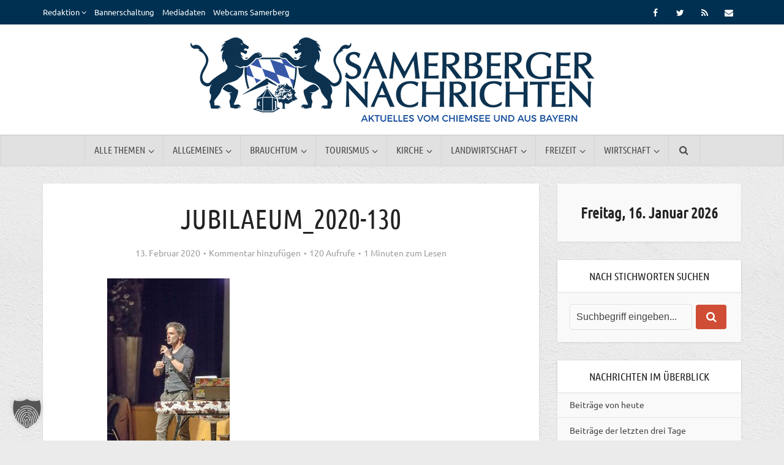

--- FILE ---
content_type: text/html; charset=UTF-8
request_url: https://www.samerbergernachrichten.de/kurstadt-bad-aibling-eroeffnet-jubilaeumsjahr/jubilaeum_2020-130/
body_size: 26579
content:
<!DOCTYPE html>
<html lang="de" class="no-js no-svg">

<head>

<meta http-equiv="Content-Type" content="text/html; charset=UTF-8" />
<meta name="viewport" content="user-scalable=yes, width=device-width, initial-scale=1.0, maximum-scale=1, minimum-scale=1">
<link rel="profile" href="https://gmpg.org/xfn/11" />

<title>Jubilaeum_2020-130 &#8211; Samerberger Nachrichten</title>
<meta name='robots' content='max-image-preview:large' />
<link rel='dns-prefetch' href='//code.ionicframework.com' />

<link rel="alternate" type="application/rss+xml" title="Samerberger Nachrichten &raquo; Feed" href="https://www.samerbergernachrichten.de/feed/" />
<link rel="alternate" type="application/rss+xml" title="Samerberger Nachrichten &raquo; Kommentar-Feed" href="https://www.samerbergernachrichten.de/comments/feed/" />
<link rel="alternate" type="application/rss+xml" title="Samerberger Nachrichten &raquo; Jubilaeum_2020-130-Kommentar-Feed" href="https://www.samerbergernachrichten.de/kurstadt-bad-aibling-eroeffnet-jubilaeumsjahr/jubilaeum_2020-130/feed/" />
<link rel="alternate" title="oEmbed (JSON)" type="application/json+oembed" href="https://www.samerbergernachrichten.de/wp-json/oembed/1.0/embed?url=https%3A%2F%2Fwww.samerbergernachrichten.de%2Fkurstadt-bad-aibling-eroeffnet-jubilaeumsjahr%2Fjubilaeum_2020-130%2F" />
<link rel="alternate" title="oEmbed (XML)" type="text/xml+oembed" href="https://www.samerbergernachrichten.de/wp-json/oembed/1.0/embed?url=https%3A%2F%2Fwww.samerbergernachrichten.de%2Fkurstadt-bad-aibling-eroeffnet-jubilaeumsjahr%2Fjubilaeum_2020-130%2F&#038;format=xml" />
<style id='wp-img-auto-sizes-contain-inline-css' type='text/css'>
img:is([sizes=auto i],[sizes^="auto," i]){contain-intrinsic-size:3000px 1500px}
/*# sourceURL=wp-img-auto-sizes-contain-inline-css */
</style>
<link rel='stylesheet' id='adsanity-default-css-css' href='https://www.samerbergernachrichten.de/wp-content/plugins/adsanity/dist/css/widget-default.css?ver=1.9.5' type='text/css' media='screen' />
<style id='wp-emoji-styles-inline-css' type='text/css'>

	img.wp-smiley, img.emoji {
		display: inline !important;
		border: none !important;
		box-shadow: none !important;
		height: 1em !important;
		width: 1em !important;
		margin: 0 0.07em !important;
		vertical-align: -0.1em !important;
		background: none !important;
		padding: 0 !important;
	}
/*# sourceURL=wp-emoji-styles-inline-css */
</style>
<link rel='stylesheet' id='wp-block-library-css' href='https://www.samerbergernachrichten.de/wp-includes/css/dist/block-library/style.min.css?ver=6.9' type='text/css' media='all' />
<style id='global-styles-inline-css' type='text/css'>
:root{--wp--preset--aspect-ratio--square: 1;--wp--preset--aspect-ratio--4-3: 4/3;--wp--preset--aspect-ratio--3-4: 3/4;--wp--preset--aspect-ratio--3-2: 3/2;--wp--preset--aspect-ratio--2-3: 2/3;--wp--preset--aspect-ratio--16-9: 16/9;--wp--preset--aspect-ratio--9-16: 9/16;--wp--preset--color--black: #000000;--wp--preset--color--cyan-bluish-gray: #abb8c3;--wp--preset--color--white: #ffffff;--wp--preset--color--pale-pink: #f78da7;--wp--preset--color--vivid-red: #cf2e2e;--wp--preset--color--luminous-vivid-orange: #ff6900;--wp--preset--color--luminous-vivid-amber: #fcb900;--wp--preset--color--light-green-cyan: #7bdcb5;--wp--preset--color--vivid-green-cyan: #00d084;--wp--preset--color--pale-cyan-blue: #8ed1fc;--wp--preset--color--vivid-cyan-blue: #0693e3;--wp--preset--color--vivid-purple: #9b51e0;--wp--preset--color--vce-acc: #d24d35;--wp--preset--color--vce-meta: #9b9b9b;--wp--preset--color--vce-txt: #000000;--wp--preset--color--vce-bg: #ffffff;--wp--preset--color--vce-cat-0: ;--wp--preset--color--vce-cat-45: #339999;--wp--preset--color--vce-cat-46: #996699;--wp--preset--color--vce-cat-47: #cc6633;--wp--preset--color--vce-cat-48: #ff9966;--wp--preset--color--vce-cat-49: #999966;--wp--preset--color--vce-cat-50: #993300;--wp--preset--color--vce-cat-51: #666633;--wp--preset--color--vce-cat-52: #cccc66;--wp--preset--color--vce-cat-53: #ff6600;--wp--preset--color--vce-cat-1: #ffcc66;--wp--preset--color--vce-cat-11788: #dd0404;--wp--preset--color--vce-cat-12056: #339933;--wp--preset--color--vce-cat-11326: #003377;--wp--preset--color--vce-cat-12058: #66cc00;--wp--preset--color--vce-cat-12057: #6699ff;--wp--preset--color--vce-cat-12055: #000099;--wp--preset--gradient--vivid-cyan-blue-to-vivid-purple: linear-gradient(135deg,rgb(6,147,227) 0%,rgb(155,81,224) 100%);--wp--preset--gradient--light-green-cyan-to-vivid-green-cyan: linear-gradient(135deg,rgb(122,220,180) 0%,rgb(0,208,130) 100%);--wp--preset--gradient--luminous-vivid-amber-to-luminous-vivid-orange: linear-gradient(135deg,rgb(252,185,0) 0%,rgb(255,105,0) 100%);--wp--preset--gradient--luminous-vivid-orange-to-vivid-red: linear-gradient(135deg,rgb(255,105,0) 0%,rgb(207,46,46) 100%);--wp--preset--gradient--very-light-gray-to-cyan-bluish-gray: linear-gradient(135deg,rgb(238,238,238) 0%,rgb(169,184,195) 100%);--wp--preset--gradient--cool-to-warm-spectrum: linear-gradient(135deg,rgb(74,234,220) 0%,rgb(151,120,209) 20%,rgb(207,42,186) 40%,rgb(238,44,130) 60%,rgb(251,105,98) 80%,rgb(254,248,76) 100%);--wp--preset--gradient--blush-light-purple: linear-gradient(135deg,rgb(255,206,236) 0%,rgb(152,150,240) 100%);--wp--preset--gradient--blush-bordeaux: linear-gradient(135deg,rgb(254,205,165) 0%,rgb(254,45,45) 50%,rgb(107,0,62) 100%);--wp--preset--gradient--luminous-dusk: linear-gradient(135deg,rgb(255,203,112) 0%,rgb(199,81,192) 50%,rgb(65,88,208) 100%);--wp--preset--gradient--pale-ocean: linear-gradient(135deg,rgb(255,245,203) 0%,rgb(182,227,212) 50%,rgb(51,167,181) 100%);--wp--preset--gradient--electric-grass: linear-gradient(135deg,rgb(202,248,128) 0%,rgb(113,206,126) 100%);--wp--preset--gradient--midnight: linear-gradient(135deg,rgb(2,3,129) 0%,rgb(40,116,252) 100%);--wp--preset--font-size--small: 13px;--wp--preset--font-size--medium: 20px;--wp--preset--font-size--large: 21px;--wp--preset--font-size--x-large: 42px;--wp--preset--font-size--normal: 16px;--wp--preset--font-size--huge: 28px;--wp--preset--spacing--20: 0.44rem;--wp--preset--spacing--30: 0.67rem;--wp--preset--spacing--40: 1rem;--wp--preset--spacing--50: 1.5rem;--wp--preset--spacing--60: 2.25rem;--wp--preset--spacing--70: 3.38rem;--wp--preset--spacing--80: 5.06rem;--wp--preset--shadow--natural: 6px 6px 9px rgba(0, 0, 0, 0.2);--wp--preset--shadow--deep: 12px 12px 50px rgba(0, 0, 0, 0.4);--wp--preset--shadow--sharp: 6px 6px 0px rgba(0, 0, 0, 0.2);--wp--preset--shadow--outlined: 6px 6px 0px -3px rgb(255, 255, 255), 6px 6px rgb(0, 0, 0);--wp--preset--shadow--crisp: 6px 6px 0px rgb(0, 0, 0);}:where(.is-layout-flex){gap: 0.5em;}:where(.is-layout-grid){gap: 0.5em;}body .is-layout-flex{display: flex;}.is-layout-flex{flex-wrap: wrap;align-items: center;}.is-layout-flex > :is(*, div){margin: 0;}body .is-layout-grid{display: grid;}.is-layout-grid > :is(*, div){margin: 0;}:where(.wp-block-columns.is-layout-flex){gap: 2em;}:where(.wp-block-columns.is-layout-grid){gap: 2em;}:where(.wp-block-post-template.is-layout-flex){gap: 1.25em;}:where(.wp-block-post-template.is-layout-grid){gap: 1.25em;}.has-black-color{color: var(--wp--preset--color--black) !important;}.has-cyan-bluish-gray-color{color: var(--wp--preset--color--cyan-bluish-gray) !important;}.has-white-color{color: var(--wp--preset--color--white) !important;}.has-pale-pink-color{color: var(--wp--preset--color--pale-pink) !important;}.has-vivid-red-color{color: var(--wp--preset--color--vivid-red) !important;}.has-luminous-vivid-orange-color{color: var(--wp--preset--color--luminous-vivid-orange) !important;}.has-luminous-vivid-amber-color{color: var(--wp--preset--color--luminous-vivid-amber) !important;}.has-light-green-cyan-color{color: var(--wp--preset--color--light-green-cyan) !important;}.has-vivid-green-cyan-color{color: var(--wp--preset--color--vivid-green-cyan) !important;}.has-pale-cyan-blue-color{color: var(--wp--preset--color--pale-cyan-blue) !important;}.has-vivid-cyan-blue-color{color: var(--wp--preset--color--vivid-cyan-blue) !important;}.has-vivid-purple-color{color: var(--wp--preset--color--vivid-purple) !important;}.has-black-background-color{background-color: var(--wp--preset--color--black) !important;}.has-cyan-bluish-gray-background-color{background-color: var(--wp--preset--color--cyan-bluish-gray) !important;}.has-white-background-color{background-color: var(--wp--preset--color--white) !important;}.has-pale-pink-background-color{background-color: var(--wp--preset--color--pale-pink) !important;}.has-vivid-red-background-color{background-color: var(--wp--preset--color--vivid-red) !important;}.has-luminous-vivid-orange-background-color{background-color: var(--wp--preset--color--luminous-vivid-orange) !important;}.has-luminous-vivid-amber-background-color{background-color: var(--wp--preset--color--luminous-vivid-amber) !important;}.has-light-green-cyan-background-color{background-color: var(--wp--preset--color--light-green-cyan) !important;}.has-vivid-green-cyan-background-color{background-color: var(--wp--preset--color--vivid-green-cyan) !important;}.has-pale-cyan-blue-background-color{background-color: var(--wp--preset--color--pale-cyan-blue) !important;}.has-vivid-cyan-blue-background-color{background-color: var(--wp--preset--color--vivid-cyan-blue) !important;}.has-vivid-purple-background-color{background-color: var(--wp--preset--color--vivid-purple) !important;}.has-black-border-color{border-color: var(--wp--preset--color--black) !important;}.has-cyan-bluish-gray-border-color{border-color: var(--wp--preset--color--cyan-bluish-gray) !important;}.has-white-border-color{border-color: var(--wp--preset--color--white) !important;}.has-pale-pink-border-color{border-color: var(--wp--preset--color--pale-pink) !important;}.has-vivid-red-border-color{border-color: var(--wp--preset--color--vivid-red) !important;}.has-luminous-vivid-orange-border-color{border-color: var(--wp--preset--color--luminous-vivid-orange) !important;}.has-luminous-vivid-amber-border-color{border-color: var(--wp--preset--color--luminous-vivid-amber) !important;}.has-light-green-cyan-border-color{border-color: var(--wp--preset--color--light-green-cyan) !important;}.has-vivid-green-cyan-border-color{border-color: var(--wp--preset--color--vivid-green-cyan) !important;}.has-pale-cyan-blue-border-color{border-color: var(--wp--preset--color--pale-cyan-blue) !important;}.has-vivid-cyan-blue-border-color{border-color: var(--wp--preset--color--vivid-cyan-blue) !important;}.has-vivid-purple-border-color{border-color: var(--wp--preset--color--vivid-purple) !important;}.has-vivid-cyan-blue-to-vivid-purple-gradient-background{background: var(--wp--preset--gradient--vivid-cyan-blue-to-vivid-purple) !important;}.has-light-green-cyan-to-vivid-green-cyan-gradient-background{background: var(--wp--preset--gradient--light-green-cyan-to-vivid-green-cyan) !important;}.has-luminous-vivid-amber-to-luminous-vivid-orange-gradient-background{background: var(--wp--preset--gradient--luminous-vivid-amber-to-luminous-vivid-orange) !important;}.has-luminous-vivid-orange-to-vivid-red-gradient-background{background: var(--wp--preset--gradient--luminous-vivid-orange-to-vivid-red) !important;}.has-very-light-gray-to-cyan-bluish-gray-gradient-background{background: var(--wp--preset--gradient--very-light-gray-to-cyan-bluish-gray) !important;}.has-cool-to-warm-spectrum-gradient-background{background: var(--wp--preset--gradient--cool-to-warm-spectrum) !important;}.has-blush-light-purple-gradient-background{background: var(--wp--preset--gradient--blush-light-purple) !important;}.has-blush-bordeaux-gradient-background{background: var(--wp--preset--gradient--blush-bordeaux) !important;}.has-luminous-dusk-gradient-background{background: var(--wp--preset--gradient--luminous-dusk) !important;}.has-pale-ocean-gradient-background{background: var(--wp--preset--gradient--pale-ocean) !important;}.has-electric-grass-gradient-background{background: var(--wp--preset--gradient--electric-grass) !important;}.has-midnight-gradient-background{background: var(--wp--preset--gradient--midnight) !important;}.has-small-font-size{font-size: var(--wp--preset--font-size--small) !important;}.has-medium-font-size{font-size: var(--wp--preset--font-size--medium) !important;}.has-large-font-size{font-size: var(--wp--preset--font-size--large) !important;}.has-x-large-font-size{font-size: var(--wp--preset--font-size--x-large) !important;}
/*# sourceURL=global-styles-inline-css */
</style>

<style id='classic-theme-styles-inline-css' type='text/css'>
/*! This file is auto-generated */
.wp-block-button__link{color:#fff;background-color:#32373c;border-radius:9999px;box-shadow:none;text-decoration:none;padding:calc(.667em + 2px) calc(1.333em + 2px);font-size:1.125em}.wp-block-file__button{background:#32373c;color:#fff;text-decoration:none}
/*# sourceURL=/wp-includes/css/classic-themes.min.css */
</style>
<link rel='stylesheet' id='adsanity-cas-css' href='https://www.samerbergernachrichten.de/cas-custom-sizes/?ver=1.6' type='text/css' media='all' />
<link rel='stylesheet' id='adsanity-vii-css' href='https://www.samerbergernachrichten.de/wp-content/plugins/adsanity-vi-video-ads/public/dist/bundle.css?ver=1.4' type='text/css' media='all' />
<link rel='stylesheet' id='contact-form-7-css' href='https://www.samerbergernachrichten.de/wp-content/plugins/contact-form-7/includes/css/styles.css?ver=6.1.4' type='text/css' media='all' />
<link rel='stylesheet' id='mks_shortcodes_simple_line_icons-css' href='https://www.samerbergernachrichten.de/wp-content/plugins/meks-flexible-shortcodes/css/simple-line/simple-line-icons.css?ver=1.3.8' type='text/css' media='screen' />
<link rel='stylesheet' id='mks_shortcodes_css-css' href='https://www.samerbergernachrichten.de/wp-content/plugins/meks-flexible-shortcodes/css/style.css?ver=1.3.8' type='text/css' media='screen' />
<link rel='stylesheet' id='photection-style-css' href='https://www.samerbergernachrichten.de/wp-content/plugins/photection/public/resources/build/photection.css?ver=1.0.0' type='text/css' media='all' />
<style id='photection-style-inline-css' type='text/css'>

		img {
			-webkit-user-drag: none;
			user-drag: none;
			-webkit-touch-callout: none;
			-webkit-user-select: none;
			-moz-user-select: none;
			-ms-user-select: none;
			user-select: none; 
		}
/*# sourceURL=photection-style-inline-css */
</style>
<link rel='stylesheet' id='wp-job-manager-job-listings-css' href='https://www.samerbergernachrichten.de/wp-content/plugins/wp-job-manager/assets/dist/css/job-listings.css?ver=598383a28ac5f9f156e4' type='text/css' media='all' />
<link rel='stylesheet' id='wpos-slick-style-css' href='https://www.samerbergernachrichten.de/wp-content/plugins/wp-logo-showcase-responsive-slider-pro/assets/css/slick.css?ver=1.4' type='text/css' media='all' />
<link rel='stylesheet' id='wpos-animate-style-css' href='https://www.samerbergernachrichten.de/wp-content/plugins/wp-logo-showcase-responsive-slider-pro/assets/css/animate.min.css?ver=1.4' type='text/css' media='all' />
<link rel='stylesheet' id='wpls-pro-public-style-css' href='https://www.samerbergernachrichten.de/wp-content/plugins/wp-logo-showcase-responsive-slider-pro/assets/css/wpls-pro-public.min.css?ver=1.4' type='text/css' media='all' />
<link rel='stylesheet' id='ppress-frontend-css' href='https://www.samerbergernachrichten.de/wp-content/plugins/wp-user-avatar/assets/css/frontend.min.css?ver=4.16.8' type='text/css' media='all' />
<link rel='stylesheet' id='ppress-flatpickr-css' href='https://www.samerbergernachrichten.de/wp-content/plugins/wp-user-avatar/assets/flatpickr/flatpickr.min.css?ver=4.16.8' type='text/css' media='all' />
<link rel='stylesheet' id='ppress-select2-css' href='https://www.samerbergernachrichten.de/wp-content/plugins/wp-user-avatar/assets/select2/select2.min.css?ver=6.9' type='text/css' media='all' />
<link rel='stylesheet' id='video-embed-privacy-css' href='https://www.samerbergernachrichten.de/wp-content/plugins/wp-video-embed-privacy-master/video-embed-privacy.css?ver=6.9' type='text/css' media='all' />
<link rel='stylesheet' id='ionicons-css' href='//code.ionicframework.com/ionicons/2.0.1/css/ionicons.min.css?ver=1.0' type='text/css' media='all' />
<link rel='stylesheet' id='vce-fonts-css' href='//www.samerbergernachrichten.de/wp-content/uploads/omgf/vce-fonts/vce-fonts.css?ver=1665853200' type='text/css' media='all' />
<link rel='stylesheet' id='vce-style-css' href='https://www.samerbergernachrichten.de/wp-content/themes/voice/assets/css/main.css?ver=3.0.3' type='text/css' media='all' />
<style id='vce-style-inline-css' type='text/css'>
body, button, input, select, textarea {font-size: 1.6rem;}.vce-single .entry-headline p{font-size: 2.2rem;}.main-navigation a{font-size: 1.6rem;}.sidebar .widget-title{font-size: 1.8rem;}.sidebar .widget, .vce-lay-c .entry-content, .vce-lay-h .entry-content {font-size: 1.4rem;}.vce-featured-link-article{font-size: 5.2rem;}.vce-featured-grid-big.vce-featured-grid .vce-featured-link-article{font-size: 3.4rem;}.vce-featured-grid .vce-featured-link-article{font-size: 2.2rem;}h1 { font-size: 4.5rem; }h2 { font-size: 4.0rem; }h3 { font-size: 3.5rem; }h4 { font-size: 2.5rem; }h5 { font-size: 2.0rem; }h6 { font-size: 1.8rem; }.comment-reply-title, .main-box-title{font-size: 2.2rem;}h1.entry-title{font-size: 4.5rem;}.vce-lay-a .entry-title a{font-size: 3.4rem;}.vce-lay-b .entry-title{font-size: 2.4rem;}.vce-lay-c .entry-title, .vce-sid-none .vce-lay-c .entry-title{font-size: 2.2rem;}.vce-lay-d .entry-title{font-size: 1.5rem;}.vce-lay-e .entry-title{font-size: 1.4rem;}.vce-lay-f .entry-title{font-size: 1.4rem;}.vce-lay-g .entry-title a, .vce-lay-g .entry-title a:hover{font-size: 3.0rem;}.vce-lay-h .entry-title{font-size: 2.4rem;}.entry-meta div,.entry-meta div a,.vce-lay-g .meta-item,.vce-lay-c .meta-item{font-size: 1.4rem;}.vce-lay-d .meta-category a,.vce-lay-d .entry-meta div,.vce-lay-d .entry-meta div a,.vce-lay-e .entry-meta div,.vce-lay-e .entry-meta div a,.vce-lay-e .fn,.vce-lay-e .meta-item{font-size: 1.3rem;}body {background-color:#ebebeb;background-repeat:repeat;background-attachment:fixed;background-image:url('https://www.samerbergernachrichten.de/wp-content/uploads/2017/04/white_wall.png');}body,.mks_author_widget h3,.site-description,.meta-category a,textarea {font-family: 'Ubuntu';font-weight: 400;}h1,h2,h3,h4,h5,h6,blockquote,.vce-post-link,.site-title,.site-title a,.main-box-title,.comment-reply-title,.entry-title a,.vce-single .entry-headline p,.vce-prev-next-link,.author-title,.mks_pullquote,.widget_rss ul li .rsswidget,#bbpress-forums .bbp-forum-title,#bbpress-forums .bbp-topic-permalink {font-family: 'Ubuntu Condensed';font-weight: 400;}.main-navigation a,.sidr a{font-family: 'Ubuntu Condensed';font-weight: 400;}.vce-single .entry-content,.vce-single .entry-headline,.vce-single .entry-footer,.vce-share-bar {width: 600px;}.vce-lay-a .lay-a-content{width: 600px;max-width: 600px;}.vce-page .entry-content,.vce-page .entry-title-page {width: 600px;}.vce-sid-none .vce-single .entry-content,.vce-sid-none .vce-single .entry-headline,.vce-sid-none .vce-single .entry-footer {width: 600px;}.vce-sid-none .vce-page .entry-content,.vce-sid-none .vce-page .entry-title-page,.error404 .entry-content {width: 600px;max-width: 600px;}body, button, input, select, textarea{color: #000000;}h1,h2,h3,h4,h5,h6,.entry-title a,.prev-next-nav a,#bbpress-forums .bbp-forum-title, #bbpress-forums .bbp-topic-permalink,.woocommerce ul.products li.product .price .amount{color: #232323;}a,.entry-title a:hover,.vce-prev-next-link:hover,.vce-author-links a:hover,.required,.error404 h4,.prev-next-nav a:hover,#bbpress-forums .bbp-forum-title:hover, #bbpress-forums .bbp-topic-permalink:hover,.woocommerce ul.products li.product h3:hover,.woocommerce ul.products li.product h3:hover mark,.main-box-title a:hover{color: #d24d35;}.vce-square,.vce-main-content .mejs-controls .mejs-time-rail .mejs-time-current,button,input[type="button"],input[type="reset"],input[type="submit"],.vce-button,.pagination-wapper a,#vce-pagination .next.page-numbers,#vce-pagination .prev.page-numbers,#vce-pagination .page-numbers,#vce-pagination .page-numbers.current,.vce-link-pages a,#vce-pagination a,.vce-load-more a,.vce-slider-pagination .owl-nav > div,.vce-mega-menu-posts-wrap .owl-nav > div,.comment-reply-link:hover,.vce-featured-section a,.vce-lay-g .vce-featured-info .meta-category a,.vce-404-menu a,.vce-post.sticky .meta-image:before,#vce-pagination .page-numbers:hover,#bbpress-forums .bbp-pagination .current,#bbpress-forums .bbp-pagination a:hover,.woocommerce #respond input#submit,.woocommerce a.button,.woocommerce button.button,.woocommerce input.button,.woocommerce ul.products li.product .added_to_cart,.woocommerce #respond input#submit:hover,.woocommerce a.button:hover,.woocommerce button.button:hover,.woocommerce input.button:hover,.woocommerce ul.products li.product .added_to_cart:hover,.woocommerce #respond input#submit.alt,.woocommerce a.button.alt,.woocommerce button.button.alt,.woocommerce input.button.alt,.woocommerce #respond input#submit.alt:hover, .woocommerce a.button.alt:hover, .woocommerce button.button.alt:hover, .woocommerce input.button.alt:hover,.woocommerce span.onsale,.woocommerce .widget_price_filter .ui-slider .ui-slider-range,.woocommerce .widget_price_filter .ui-slider .ui-slider-handle,.comments-holder .navigation .page-numbers.current,.vce-lay-a .vce-read-more:hover,.vce-lay-c .vce-read-more:hover,body div.wpforms-container-full .wpforms-form input[type=submit], body div.wpforms-container-full .wpforms-form button[type=submit], body div.wpforms-container-full .wpforms-form .wpforms-page-button,body div.wpforms-container-full .wpforms-form input[type=submit]:hover, body div.wpforms-container-full .wpforms-form button[type=submit]:hover, body div.wpforms-container-full .wpforms-form .wpforms-page-button:hover,.wp-block-search__button {background-color: #d24d35;}#vce-pagination .page-numbers,.comments-holder .navigation .page-numbers{background: transparent;color: #d24d35;border: 1px solid #d24d35;}.comments-holder .navigation .page-numbers:hover{background: #d24d35;border: 1px solid #d24d35;}.bbp-pagination-links a{background: transparent;color: #d24d35;border: 1px solid #d24d35 !important;}#vce-pagination .page-numbers.current,.bbp-pagination-links span.current,.comments-holder .navigation .page-numbers.current{border: 1px solid #d24d35;}.widget_categories .cat-item:before,.widget_categories .cat-item .count{background: #d24d35;}.comment-reply-link,.vce-lay-a .vce-read-more,.vce-lay-c .vce-read-more{border: 1px solid #d24d35;}.entry-meta div,.entry-meta-count,.entry-meta div a,.comment-metadata a,.meta-category span,.meta-author-wrapped,.wp-caption .wp-caption-text,.widget_rss .rss-date,.sidebar cite,.site-footer cite,.sidebar .vce-post-list .entry-meta div,.sidebar .vce-post-list .entry-meta div a,.sidebar .vce-post-list .fn,.sidebar .vce-post-list .fn a,.site-footer .vce-post-list .entry-meta div,.site-footer .vce-post-list .entry-meta div a,.site-footer .vce-post-list .fn,.site-footer .vce-post-list .fn a,#bbpress-forums .bbp-topic-started-by,#bbpress-forums .bbp-topic-started-in,#bbpress-forums .bbp-forum-info .bbp-forum-content,#bbpress-forums p.bbp-topic-meta,span.bbp-admin-links a,.bbp-reply-post-date,#bbpress-forums li.bbp-header,#bbpress-forums li.bbp-footer,.woocommerce .woocommerce-result-count,.woocommerce .product_meta{color: #9b9b9b;}.main-box-title, .comment-reply-title, .main-box-head{background: #ffffff;color: #232323;}.main-box-title a{color: #232323;}.sidebar .widget .widget-title a{color: #232323;}.main-box,.comment-respond,.prev-next-nav{background: #f9f9f9;}.vce-post,ul.comment-list > li.comment,.main-box-single,.ie8 .vce-single,#disqus_thread,.vce-author-card,.vce-author-card .vce-content-outside,.mks-bredcrumbs-container,ul.comment-list > li.pingback{background: #ffffff;}.mks_tabs.horizontal .mks_tab_nav_item.active{border-bottom: 1px solid #ffffff;}.mks_tabs.horizontal .mks_tab_item,.mks_tabs.vertical .mks_tab_nav_item.active,.mks_tabs.horizontal .mks_tab_nav_item.active{background: #ffffff;}.mks_tabs.vertical .mks_tab_nav_item.active{border-right: 1px solid #ffffff;}#vce-pagination,.vce-slider-pagination .owl-controls,.vce-content-outside,.comments-holder .navigation{background: #f3f3f3;}.sidebar .widget-title{background: #ffffff;color: #232323;}.sidebar .widget{background: #f9f9f9;}.sidebar .widget,.sidebar .widget li a,.sidebar .mks_author_widget h3 a,.sidebar .mks_author_widget h3,.sidebar .vce-search-form .vce-search-input,.sidebar .vce-search-form .vce-search-input:focus{color: #444444;}.sidebar .widget li a:hover,.sidebar .widget a,.widget_nav_menu li.menu-item-has-children:hover:after,.widget_pages li.page_item_has_children:hover:after{color: #cf4d35;}.sidebar .tagcloud a {border: 1px solid #cf4d35;}.sidebar .mks_author_link,.sidebar .tagcloud a:hover,.sidebar .mks_themeforest_widget .more,.sidebar button,.sidebar input[type="button"],.sidebar input[type="reset"],.sidebar input[type="submit"],.sidebar .vce-button,.sidebar .bbp_widget_login .button{background-color: #cf4d35;}.sidebar .mks_author_widget .mks_autor_link_wrap,.sidebar .mks_themeforest_widget .mks_read_more,.widget .meks-instagram-follow-link {background: #f3f3f3;}.sidebar #wp-calendar caption,.sidebar .recentcomments,.sidebar .post-date,.sidebar #wp-calendar tbody{color: rgba(68,68,68,0.7);}.site-footer{background: #003051;}.site-footer .widget-title{color: #ffffff;}.site-footer,.site-footer .widget,.site-footer .widget li a,.site-footer .mks_author_widget h3 a,.site-footer .mks_author_widget h3,.site-footer .vce-search-form .vce-search-input,.site-footer .vce-search-form .vce-search-input:focus{color: #edf7fc;}.site-footer .widget li a:hover,.site-footer .widget a,.site-info a{color: #d24d35;}.site-footer .tagcloud a {border: 1px solid #d24d35;}.site-footer .mks_author_link,.site-footer .mks_themeforest_widget .more,.site-footer button,.site-footer input[type="button"],.site-footer input[type="reset"],.site-footer input[type="submit"],.site-footer .vce-button,.site-footer .tagcloud a:hover{background-color: #d24d35;}.site-footer #wp-calendar caption,.site-footer .recentcomments,.site-footer .post-date,.site-footer #wp-calendar tbody,.site-footer .site-info{color: rgba(237,247,252,0.7);}.top-header,.top-nav-menu li .sub-menu{background: #003051;}.top-header,.top-header a{color: #ffffff;}.top-header .vce-search-form .vce-search-input,.top-header .vce-search-input:focus,.top-header .vce-search-submit{color: #ffffff;}.top-header .vce-search-form .vce-search-input::-webkit-input-placeholder { color: #ffffff;}.top-header .vce-search-form .vce-search-input:-moz-placeholder { color: #ffffff;}.top-header .vce-search-form .vce-search-input::-moz-placeholder { color: #ffffff;}.top-header .vce-search-form .vce-search-input:-ms-input-placeholder { color: #ffffff;}.header-1-wrapper{height: 180px;padding-top: 15px;}.header-2-wrapper,.header-3-wrapper{height: 180px;}.header-2-wrapper .site-branding,.header-3-wrapper .site-branding{top: 15px;left: 0px;}.site-title a, .site-title a:hover{color: #4b4b4b;}.site-description{color: #aaaaaa;}.main-header{background-color: #ffffff;}.header-bottom-wrapper{background: #e1e1e1;}.vce-header-ads{margin: 45px 0;}.header-3-wrapper .nav-menu > li > a{padding: 80px 15px;}.header-sticky,.sidr{background: rgba(225,225,225,0.95);}.ie8 .header-sticky{background: #ffffff;}.main-navigation a,.nav-menu .vce-mega-menu > .sub-menu > li > a,.sidr li a,.vce-menu-parent{color: #4a4a4a;}.nav-menu > li:hover > a,.nav-menu > .current_page_item > a,.nav-menu > .current-menu-item > a,.nav-menu > .current-menu-ancestor > a,.main-navigation a.vce-item-selected,.main-navigation ul ul li:hover > a,.nav-menu ul .current-menu-item a,.nav-menu ul .current_page_item a,.vce-menu-parent:hover,.sidr li a:hover,.sidr li.sidr-class-current_page_item > a,.main-navigation li.current-menu-item.fa:before,.vce-responsive-nav{color: #2f56ad;}#sidr-id-vce_main_navigation_menu .soc-nav-menu li a:hover {color: #ffffff;}.nav-menu > li:hover > a,.nav-menu > .current_page_item > a,.nav-menu > .current-menu-item > a,.nav-menu > .current-menu-ancestor > a,.main-navigation a.vce-item-selected,.main-navigation ul ul,.header-sticky .nav-menu > .current_page_item:hover > a,.header-sticky .nav-menu > .current-menu-item:hover > a,.header-sticky .nav-menu > .current-menu-ancestor:hover > a,.header-sticky .main-navigation a.vce-item-selected:hover{background-color: #ebebeb;}.search-header-wrap ul {border-top: 2px solid #2f56ad;}.vce-cart-icon a.vce-custom-cart span,.sidr-class-vce-custom-cart .sidr-class-vce-cart-count {background: #2f56ad;font-family: 'Ubuntu';}.vce-border-top .main-box-title{border-top: 2px solid #d24d35;}.tagcloud a:hover,.sidebar .widget .mks_author_link,.sidebar .widget.mks_themeforest_widget .more,.site-footer .widget .mks_author_link,.site-footer .widget.mks_themeforest_widget .more,.vce-lay-g .entry-meta div,.vce-lay-g .fn,.vce-lay-g .fn a{color: #FFF;}.vce-featured-header .vce-featured-header-background{opacity: 0.4}.vce-featured-grid .vce-featured-header-background,.vce-post-big .vce-post-img:after,.vce-post-slider .vce-post-img:after{opacity: 0.4}.vce-featured-grid .owl-item:hover .vce-grid-text .vce-featured-header-background,.vce-post-big li:hover .vce-post-img:after,.vce-post-slider li:hover .vce-post-img:after {opacity: 0.6}.vce-featured-grid.vce-featured-grid-big .vce-featured-header-background,.vce-post-big .vce-post-img:after,.vce-post-slider .vce-post-img:after{opacity: 0.4}.vce-featured-grid.vce-featured-grid-big .owl-item:hover .vce-grid-text .vce-featured-header-background,.vce-post-big li:hover .vce-post-img:after,.vce-post-slider li:hover .vce-post-img:after {opacity: 0.6}#back-top {background: #d24d35}.sidr input[type=text]{background: rgba(74,74,74,0.1);color: rgba(74,74,74,0.5);}.is-style-solid-color{background-color: #d24d35;color: #ffffff;}.wp-block-image figcaption{color: #9b9b9b;}.wp-block-cover .wp-block-cover-image-text, .wp-block-cover .wp-block-cover-text, .wp-block-cover h2, .wp-block-cover-image .wp-block-cover-image-text, .wp-block-cover-image .wp-block-cover-text, .wp-block-cover-image h2,p.has-drop-cap:not(:focus)::first-letter,p.wp-block-subhead{font-family: 'Ubuntu Condensed';font-weight: 400;}.wp-block-cover .wp-block-cover-image-text, .wp-block-cover .wp-block-cover-text, .wp-block-cover h2, .wp-block-cover-image .wp-block-cover-image-text, .wp-block-cover-image .wp-block-cover-text, .wp-block-cover-image h2{font-size: 2.5rem;}p.wp-block-subhead{font-size: 2.2rem;}.wp-block-button__link{background: #d24d35}.wp-block-search .wp-block-search__button{color: #ffffff}.meta-image:hover a img,.vce-lay-h .img-wrap:hover .meta-image > img,.img-wrp:hover img,.vce-gallery-big:hover img,.vce-gallery .gallery-item:hover img,.wp-block-gallery .blocks-gallery-item:hover img,.vce_posts_widget .vce-post-big li:hover img,.vce-featured-grid .owl-item:hover img,.vce-post-img:hover img,.mega-menu-img:hover img{-webkit-transform: scale(1.1);-moz-transform: scale(1.1);-o-transform: scale(1.1);-ms-transform: scale(1.1);transform: scale(1.1);}.gallery-item {display: inline-block;text-align: center;vertical-align: top;width: 100%;padding: 0.79104477%;}.gallery-columns-2 .gallery-item {max-width: 50%;}.gallery-columns-3 .gallery-item {max-width: 33.33%;}.gallery-columns-4 .gallery-item {max-width: 25%;}.gallery-columns-5 .gallery-item {max-width: 20%;}.gallery-columns-6 .gallery-item {max-width: 16.66%;}.gallery-columns-7 .gallery-item {max-width: 14.28%;}.gallery-columns-8 .gallery-item {max-width: 12.5%;}.gallery-columns-9 .gallery-item {max-width: 11.11%;}.has-small-font-size{ font-size: 1.2rem;}.has-large-font-size{ font-size: 1.9rem;}.has-huge-font-size{ font-size: 2.3rem;}@media(min-width: 671px){.has-small-font-size{ font-size: 1.3rem;}.has-normal-font-size{ font-size: 1.6rem;}.has-large-font-size{ font-size: 2.1rem;}.has-huge-font-size{ font-size: 2.8rem;}}.has-vce-acc-background-color{ background-color: #d24d35;}.has-vce-acc-color{ color: #d24d35;}.has-vce-meta-background-color{ background-color: #9b9b9b;}.has-vce-meta-color{ color: #9b9b9b;}.has-vce-txt-background-color{ background-color: #000000;}.has-vce-txt-color{ color: #000000;}.has-vce-bg-background-color{ background-color: #ffffff;}.has-vce-bg-color{ color: #ffffff;}.has-vce-cat-0-background-color{ background-color: ;}.has-vce-cat-0-color{ color: ;}.has-vce-cat-45-background-color{ background-color: #339999;}.has-vce-cat-45-color{ color: #339999;}.has-vce-cat-46-background-color{ background-color: #996699;}.has-vce-cat-46-color{ color: #996699;}.has-vce-cat-47-background-color{ background-color: #cc6633;}.has-vce-cat-47-color{ color: #cc6633;}.has-vce-cat-48-background-color{ background-color: #ff9966;}.has-vce-cat-48-color{ color: #ff9966;}.has-vce-cat-49-background-color{ background-color: #999966;}.has-vce-cat-49-color{ color: #999966;}.has-vce-cat-50-background-color{ background-color: #993300;}.has-vce-cat-50-color{ color: #993300;}.has-vce-cat-51-background-color{ background-color: #666633;}.has-vce-cat-51-color{ color: #666633;}.has-vce-cat-52-background-color{ background-color: #cccc66;}.has-vce-cat-52-color{ color: #cccc66;}.has-vce-cat-53-background-color{ background-color: #ff6600;}.has-vce-cat-53-color{ color: #ff6600;}.has-vce-cat-1-background-color{ background-color: #ffcc66;}.has-vce-cat-1-color{ color: #ffcc66;}.has-vce-cat-11788-background-color{ background-color: #dd0404;}.has-vce-cat-11788-color{ color: #dd0404;}.has-vce-cat-12056-background-color{ background-color: #339933;}.has-vce-cat-12056-color{ color: #339933;}.has-vce-cat-11326-background-color{ background-color: #003377;}.has-vce-cat-11326-color{ color: #003377;}.has-vce-cat-12058-background-color{ background-color: #66cc00;}.has-vce-cat-12058-color{ color: #66cc00;}.has-vce-cat-12057-background-color{ background-color: #6699ff;}.has-vce-cat-12057-color{ color: #6699ff;}.has-vce-cat-12055-background-color{ background-color: #000099;}.has-vce-cat-12055-color{ color: #000099;}a.category-45, .sidebar .widget .vce-post-list a.category-45{ color: #339999;}body.category-45 .main-box-title, .main-box-title.cat-45 { border-top: 2px solid #339999;}.widget_categories li.cat-item-45 .count { background: #339999;}.widget_categories li.cat-item-45:before { background:#339999;}.vce-featured-section .category-45, .vce-post-big .meta-category a.category-45, .vce-post-slider .meta-category a.category-45{ background-color: #339999;}.vce-lay-g .vce-featured-info .meta-category a.category-45{ background-color: #339999;}.vce-lay-h header .meta-category a.category-45{ background-color: #339999;}.main-navigation li.vce-cat-45:hover > a { color: #339999;}.main-navigation li.vce-cat-45.current-menu-item > a { color: #339999;}a.category-46, .sidebar .widget .vce-post-list a.category-46{ color: #996699;}body.category-46 .main-box-title, .main-box-title.cat-46 { border-top: 2px solid #996699;}.widget_categories li.cat-item-46 .count { background: #996699;}.widget_categories li.cat-item-46:before { background:#996699;}.vce-featured-section .category-46, .vce-post-big .meta-category a.category-46, .vce-post-slider .meta-category a.category-46{ background-color: #996699;}.vce-lay-g .vce-featured-info .meta-category a.category-46{ background-color: #996699;}.vce-lay-h header .meta-category a.category-46{ background-color: #996699;}.main-navigation li.vce-cat-46:hover > a { color: #996699;}.main-navigation li.vce-cat-46.current-menu-item > a { color: #996699;}a.category-47, .sidebar .widget .vce-post-list a.category-47{ color: #cc6633;}body.category-47 .main-box-title, .main-box-title.cat-47 { border-top: 2px solid #cc6633;}.widget_categories li.cat-item-47 .count { background: #cc6633;}.widget_categories li.cat-item-47:before { background:#cc6633;}.vce-featured-section .category-47, .vce-post-big .meta-category a.category-47, .vce-post-slider .meta-category a.category-47{ background-color: #cc6633;}.vce-lay-g .vce-featured-info .meta-category a.category-47{ background-color: #cc6633;}.vce-lay-h header .meta-category a.category-47{ background-color: #cc6633;}.main-navigation li.vce-cat-47:hover > a { color: #cc6633;}.main-navigation li.vce-cat-47.current-menu-item > a { color: #cc6633;}a.category-48, .sidebar .widget .vce-post-list a.category-48{ color: #ff9966;}body.category-48 .main-box-title, .main-box-title.cat-48 { border-top: 2px solid #ff9966;}.widget_categories li.cat-item-48 .count { background: #ff9966;}.widget_categories li.cat-item-48:before { background:#ff9966;}.vce-featured-section .category-48, .vce-post-big .meta-category a.category-48, .vce-post-slider .meta-category a.category-48{ background-color: #ff9966;}.vce-lay-g .vce-featured-info .meta-category a.category-48{ background-color: #ff9966;}.vce-lay-h header .meta-category a.category-48{ background-color: #ff9966;}.main-navigation li.vce-cat-48:hover > a { color: #ff9966;}.main-navigation li.vce-cat-48.current-menu-item > a { color: #ff9966;}a.category-49, .sidebar .widget .vce-post-list a.category-49{ color: #999966;}body.category-49 .main-box-title, .main-box-title.cat-49 { border-top: 2px solid #999966;}.widget_categories li.cat-item-49 .count { background: #999966;}.widget_categories li.cat-item-49:before { background:#999966;}.vce-featured-section .category-49, .vce-post-big .meta-category a.category-49, .vce-post-slider .meta-category a.category-49{ background-color: #999966;}.vce-lay-g .vce-featured-info .meta-category a.category-49{ background-color: #999966;}.vce-lay-h header .meta-category a.category-49{ background-color: #999966;}.main-navigation li.vce-cat-49:hover > a { color: #999966;}.main-navigation li.vce-cat-49.current-menu-item > a { color: #999966;}a.category-50, .sidebar .widget .vce-post-list a.category-50{ color: #993300;}body.category-50 .main-box-title, .main-box-title.cat-50 { border-top: 2px solid #993300;}.widget_categories li.cat-item-50 .count { background: #993300;}.widget_categories li.cat-item-50:before { background:#993300;}.vce-featured-section .category-50, .vce-post-big .meta-category a.category-50, .vce-post-slider .meta-category a.category-50{ background-color: #993300;}.vce-lay-g .vce-featured-info .meta-category a.category-50{ background-color: #993300;}.vce-lay-h header .meta-category a.category-50{ background-color: #993300;}.main-navigation li.vce-cat-50:hover > a { color: #993300;}.main-navigation li.vce-cat-50.current-menu-item > a { color: #993300;}a.category-51, .sidebar .widget .vce-post-list a.category-51{ color: #666633;}body.category-51 .main-box-title, .main-box-title.cat-51 { border-top: 2px solid #666633;}.widget_categories li.cat-item-51 .count { background: #666633;}.widget_categories li.cat-item-51:before { background:#666633;}.vce-featured-section .category-51, .vce-post-big .meta-category a.category-51, .vce-post-slider .meta-category a.category-51{ background-color: #666633;}.vce-lay-g .vce-featured-info .meta-category a.category-51{ background-color: #666633;}.vce-lay-h header .meta-category a.category-51{ background-color: #666633;}.main-navigation li.vce-cat-51:hover > a { color: #666633;}.main-navigation li.vce-cat-51.current-menu-item > a { color: #666633;}a.category-52, .sidebar .widget .vce-post-list a.category-52{ color: #cccc66;}body.category-52 .main-box-title, .main-box-title.cat-52 { border-top: 2px solid #cccc66;}.widget_categories li.cat-item-52 .count { background: #cccc66;}.widget_categories li.cat-item-52:before { background:#cccc66;}.vce-featured-section .category-52, .vce-post-big .meta-category a.category-52, .vce-post-slider .meta-category a.category-52{ background-color: #cccc66;}.vce-lay-g .vce-featured-info .meta-category a.category-52{ background-color: #cccc66;}.vce-lay-h header .meta-category a.category-52{ background-color: #cccc66;}.main-navigation li.vce-cat-52:hover > a { color: #cccc66;}.main-navigation li.vce-cat-52.current-menu-item > a { color: #cccc66;}a.category-53, .sidebar .widget .vce-post-list a.category-53{ color: #ff6600;}body.category-53 .main-box-title, .main-box-title.cat-53 { border-top: 2px solid #ff6600;}.widget_categories li.cat-item-53 .count { background: #ff6600;}.widget_categories li.cat-item-53:before { background:#ff6600;}.vce-featured-section .category-53, .vce-post-big .meta-category a.category-53, .vce-post-slider .meta-category a.category-53{ background-color: #ff6600;}.vce-lay-g .vce-featured-info .meta-category a.category-53{ background-color: #ff6600;}.vce-lay-h header .meta-category a.category-53{ background-color: #ff6600;}.main-navigation li.vce-cat-53:hover > a { color: #ff6600;}.main-navigation li.vce-cat-53.current-menu-item > a { color: #ff6600;}a.category-1, .sidebar .widget .vce-post-list a.category-1{ color: #ffcc66;}body.category-1 .main-box-title, .main-box-title.cat-1 { border-top: 2px solid #ffcc66;}.widget_categories li.cat-item-1 .count { background: #ffcc66;}.widget_categories li.cat-item-1:before { background:#ffcc66;}.vce-featured-section .category-1, .vce-post-big .meta-category a.category-1, .vce-post-slider .meta-category a.category-1{ background-color: #ffcc66;}.vce-lay-g .vce-featured-info .meta-category a.category-1{ background-color: #ffcc66;}.vce-lay-h header .meta-category a.category-1{ background-color: #ffcc66;}.main-navigation li.vce-cat-1:hover > a { color: #ffcc66;}.main-navigation li.vce-cat-1.current-menu-item > a { color: #ffcc66;}a.category-11788, .sidebar .widget .vce-post-list a.category-11788{ color: #dd0404;}body.category-11788 .main-box-title, .main-box-title.cat-11788 { border-top: 2px solid #dd0404;}.widget_categories li.cat-item-11788 .count { background: #dd0404;}.widget_categories li.cat-item-11788:before { background:#dd0404;}.vce-featured-section .category-11788, .vce-post-big .meta-category a.category-11788, .vce-post-slider .meta-category a.category-11788{ background-color: #dd0404;}.vce-lay-g .vce-featured-info .meta-category a.category-11788{ background-color: #dd0404;}.vce-lay-h header .meta-category a.category-11788{ background-color: #dd0404;}.main-navigation li.vce-cat-11788:hover > a { color: #dd0404;}.main-navigation li.vce-cat-11788.current-menu-item > a { color: #dd0404;}a.category-12056, .sidebar .widget .vce-post-list a.category-12056{ color: #339933;}body.category-12056 .main-box-title, .main-box-title.cat-12056 { border-top: 2px solid #339933;}.widget_categories li.cat-item-12056 .count { background: #339933;}.widget_categories li.cat-item-12056:before { background:#339933;}.vce-featured-section .category-12056, .vce-post-big .meta-category a.category-12056, .vce-post-slider .meta-category a.category-12056{ background-color: #339933;}.vce-lay-g .vce-featured-info .meta-category a.category-12056{ background-color: #339933;}.vce-lay-h header .meta-category a.category-12056{ background-color: #339933;}.main-navigation li.vce-cat-12056:hover > a { color: #339933;}.main-navigation li.vce-cat-12056.current-menu-item > a { color: #339933;}a.category-11326, .sidebar .widget .vce-post-list a.category-11326{ color: #003377;}body.category-11326 .main-box-title, .main-box-title.cat-11326 { border-top: 2px solid #003377;}.widget_categories li.cat-item-11326 .count { background: #003377;}.widget_categories li.cat-item-11326:before { background:#003377;}.vce-featured-section .category-11326, .vce-post-big .meta-category a.category-11326, .vce-post-slider .meta-category a.category-11326{ background-color: #003377;}.vce-lay-g .vce-featured-info .meta-category a.category-11326{ background-color: #003377;}.vce-lay-h header .meta-category a.category-11326{ background-color: #003377;}.main-navigation li.vce-cat-11326:hover > a { color: #003377;}.main-navigation li.vce-cat-11326.current-menu-item > a { color: #003377;}a.category-12058, .sidebar .widget .vce-post-list a.category-12058{ color: #66cc00;}body.category-12058 .main-box-title, .main-box-title.cat-12058 { border-top: 2px solid #66cc00;}.widget_categories li.cat-item-12058 .count { background: #66cc00;}.widget_categories li.cat-item-12058:before { background:#66cc00;}.vce-featured-section .category-12058, .vce-post-big .meta-category a.category-12058, .vce-post-slider .meta-category a.category-12058{ background-color: #66cc00;}.vce-lay-g .vce-featured-info .meta-category a.category-12058{ background-color: #66cc00;}.vce-lay-h header .meta-category a.category-12058{ background-color: #66cc00;}.main-navigation li.vce-cat-12058:hover > a { color: #66cc00;}.main-navigation li.vce-cat-12058.current-menu-item > a { color: #66cc00;}a.category-12057, .sidebar .widget .vce-post-list a.category-12057{ color: #6699ff;}body.category-12057 .main-box-title, .main-box-title.cat-12057 { border-top: 2px solid #6699ff;}.widget_categories li.cat-item-12057 .count { background: #6699ff;}.widget_categories li.cat-item-12057:before { background:#6699ff;}.vce-featured-section .category-12057, .vce-post-big .meta-category a.category-12057, .vce-post-slider .meta-category a.category-12057{ background-color: #6699ff;}.vce-lay-g .vce-featured-info .meta-category a.category-12057{ background-color: #6699ff;}.vce-lay-h header .meta-category a.category-12057{ background-color: #6699ff;}.main-navigation li.vce-cat-12057:hover > a { color: #6699ff;}.main-navigation li.vce-cat-12057.current-menu-item > a { color: #6699ff;}a.category-12055, .sidebar .widget .vce-post-list a.category-12055{ color: #000099;}body.category-12055 .main-box-title, .main-box-title.cat-12055 { border-top: 2px solid #000099;}.widget_categories li.cat-item-12055 .count { background: #000099;}.widget_categories li.cat-item-12055:before { background:#000099;}.vce-featured-section .category-12055, .vce-post-big .meta-category a.category-12055, .vce-post-slider .meta-category a.category-12055{ background-color: #000099;}.vce-lay-g .vce-featured-info .meta-category a.category-12055{ background-color: #000099;}.vce-lay-h header .meta-category a.category-12055{ background-color: #000099;}.main-navigation li.vce-cat-12055:hover > a { color: #000099;}.main-navigation li.vce-cat-12055.current-menu-item > a { color: #000099;}.nav-menu li a{text-transform: uppercase;}.entry-title{text-transform: uppercase;}.main-box-title{text-transform: uppercase;}.sidebar .widget-title{text-transform: uppercase;}.site-footer .widget-title{text-transform: uppercase;}.vce-featured-link-article{text-transform: uppercase;}
/*# sourceURL=vce-style-inline-css */
</style>
<link rel='stylesheet' id='vce-font-awesome-css' href='https://www.samerbergernachrichten.de/wp-content/themes/voice/assets/css/font-awesome.min.css?ver=3.0.3' type='text/css' media='all' />
<link rel='stylesheet' id='vce-responsive-css' href='https://www.samerbergernachrichten.de/wp-content/themes/voice/assets/css/responsive.css?ver=3.0.3' type='text/css' media='all' />
<link rel='stylesheet' id='vce_child_load_scripts-css' href='https://www.samerbergernachrichten.de/wp-content/themes/voice-child/style.css?ver=1.0' type='text/css' media='screen' />
<link rel='stylesheet' id='meks-ads-widget-css' href='https://www.samerbergernachrichten.de/wp-content/plugins/meks-easy-ads-widget/css/style.css?ver=2.0.9' type='text/css' media='all' />
<link rel='stylesheet' id='meks_instagram-widget-styles-css' href='https://www.samerbergernachrichten.de/wp-content/plugins/meks-easy-instagram-widget/css/widget.css?ver=6.9' type='text/css' media='all' />
<link rel='stylesheet' id='meks-flickr-widget-css' href='https://www.samerbergernachrichten.de/wp-content/plugins/meks-simple-flickr-widget/css/style.css?ver=1.3' type='text/css' media='all' />
<link rel='stylesheet' id='meks-author-widget-css' href='https://www.samerbergernachrichten.de/wp-content/plugins/meks-smart-author-widget/css/style.css?ver=1.1.5' type='text/css' media='all' />
<link rel='stylesheet' id='meks-social-widget-css' href='https://www.samerbergernachrichten.de/wp-content/plugins/meks-smart-social-widget/css/style.css?ver=1.6.5' type='text/css' media='all' />
<link rel='stylesheet' id='meks-themeforest-widget-css' href='https://www.samerbergernachrichten.de/wp-content/plugins/meks-themeforest-smart-widget/css/style.css?ver=1.6' type='text/css' media='all' />
<link rel='stylesheet' id='newsletter-css' href='https://www.samerbergernachrichten.de/wp-content/plugins/newsletter/style.css?ver=9.1.0' type='text/css' media='all' />
<link rel='stylesheet' id='borlabs-cookie-custom-css' href='https://www.samerbergernachrichten.de/wp-content/cache/borlabs-cookie/1/borlabs-cookie-1-de.css?ver=3.3.23-90' type='text/css' media='all' />
<link rel='stylesheet' id='meks_ess-main-css' href='https://www.samerbergernachrichten.de/wp-content/plugins/meks-easy-social-share/assets/css/main.css?ver=1.3' type='text/css' media='all' />
<link rel='stylesheet' id='wp_review-style-css' href='https://www.samerbergernachrichten.de/wp-content/plugins/wp-review/public/css/wp-review.css?ver=5.3.5' type='text/css' media='all' />
<script type="text/javascript" src="https://www.samerbergernachrichten.de/wp-includes/js/jquery/jquery.min.js?ver=3.7.1" id="jquery-core-js"></script>
<script type="text/javascript" src="https://www.samerbergernachrichten.de/wp-includes/js/jquery/jquery-migrate.min.js?ver=3.4.1" id="jquery-migrate-js"></script>
<script type="text/javascript" src="https://www.samerbergernachrichten.de/wp-content/plugins/wp-user-avatar/assets/flatpickr/flatpickr.min.js?ver=4.16.8" id="ppress-flatpickr-js"></script>
<script type="text/javascript" src="https://www.samerbergernachrichten.de/wp-content/plugins/wp-user-avatar/assets/select2/select2.min.js?ver=4.16.8" id="ppress-select2-js"></script>
<script data-no-optimize="1" data-no-minify="1" data-cfasync="false" nowprocket type="text/javascript" src="https://www.samerbergernachrichten.de/wp-content/cache/borlabs-cookie/1/borlabs-cookie-config-de.json.js?ver=3.3.23-104" id="borlabs-cookie-config-js"></script>
<link rel="https://api.w.org/" href="https://www.samerbergernachrichten.de/wp-json/" /><link rel="alternate" title="JSON" type="application/json" href="https://www.samerbergernachrichten.de/wp-json/wp/v2/media/133201" /><link rel="EditURI" type="application/rsd+xml" title="RSD" href="https://www.samerbergernachrichten.de/xmlrpc.php?rsd" />
<meta name="generator" content="WordPress 6.9" />
<link rel="canonical" href="https://www.samerbergernachrichten.de/kurstadt-bad-aibling-eroeffnet-jubilaeumsjahr/jubilaeum_2020-130/" />
<link rel='shortlink' href='https://www.samerbergernachrichten.de/?p=133201' />
<meta name="generator" content="Redux 4.5.10" /><style type="text/css" media="screen">input#akismet_privacy_check { float: left; margin: 7px 7px 7px 0; width: 13px; }</style><style type="text/css">.recentcomments a{display:inline !important;padding:0 !important;margin:0 !important;}</style><script nowprocket data-no-optimize="1" data-no-minify="1" data-cfasync="false" data-borlabs-cookie-script-blocker-ignore>
if ('{{ iab-tcf-enabled }}' === '1' && ('0' === '1' || '1' === '1')) {
    window['gtag_enable_tcf_support'] = true;
}
window.dataLayer = window.dataLayer || [];
if (typeof gtag !== 'function') {
    function gtag() {
        dataLayer.push(arguments);
    }
}
gtag('set', 'developer_id.dYjRjMm', true);
if ('0' === '1' || '1' === '1') {
    if (window.BorlabsCookieGoogleConsentModeDefaultSet !== true) {
        let getCookieValue = function (name) {
            return document.cookie.match('(^|;)\\s*' + name + '\\s*=\\s*([^;]+)')?.pop() || '';
        };
        let cookieValue = getCookieValue('borlabs-cookie-gcs');
        let consentsFromCookie = {};
        if (cookieValue !== '') {
            consentsFromCookie = JSON.parse(decodeURIComponent(cookieValue));
        }
        let defaultValues = {
            'ad_storage': 'denied',
            'ad_user_data': 'denied',
            'ad_personalization': 'denied',
            'analytics_storage': 'denied',
            'functionality_storage': 'denied',
            'personalization_storage': 'denied',
            'security_storage': 'denied',
            'wait_for_update': 500,
        };
        gtag('consent', 'default', { ...defaultValues, ...consentsFromCookie });
    }
    window.BorlabsCookieGoogleConsentModeDefaultSet = true;
    let borlabsCookieConsentChangeHandler = function () {
        window.dataLayer = window.dataLayer || [];
        if (typeof gtag !== 'function') { function gtag(){dataLayer.push(arguments);} }

        let getCookieValue = function (name) {
            return document.cookie.match('(^|;)\\s*' + name + '\\s*=\\s*([^;]+)')?.pop() || '';
        };
        let cookieValue = getCookieValue('borlabs-cookie-gcs');
        let consentsFromCookie = {};
        if (cookieValue !== '') {
            consentsFromCookie = JSON.parse(decodeURIComponent(cookieValue));
        }

        consentsFromCookie.analytics_storage = BorlabsCookie.Consents.hasConsent('google-analytics-site-kit') ? 'granted' : 'denied';

        BorlabsCookie.CookieLibrary.setCookie(
            'borlabs-cookie-gcs',
            JSON.stringify(consentsFromCookie),
            BorlabsCookie.Settings.automaticCookieDomainAndPath.value ? '' : BorlabsCookie.Settings.cookieDomain.value,
            BorlabsCookie.Settings.cookiePath.value,
            BorlabsCookie.Cookie.getPluginCookie().expires,
            BorlabsCookie.Settings.cookieSecure.value,
            BorlabsCookie.Settings.cookieSameSite.value
        );
    }
    document.addEventListener('borlabs-cookie-consent-saved', borlabsCookieConsentChangeHandler);
    document.addEventListener('borlabs-cookie-handle-unblock', borlabsCookieConsentChangeHandler);
}
if ('0' === '1') {
    document.addEventListener('borlabs-cookie-after-init', function () {
		window.BorlabsCookie.Unblock.unblockScriptBlockerId('site-kit-analytics');
	});
}
</script><script nowprocket>
  window.brlbsWpStatisticsDOMContentLoadedHasAlreadyFired = false;
  document.addEventListener("DOMContentLoaded", function () {
    window.brlbsWpStatisticsDOMContentLoadedHasAlreadyFired = true;
  });
</script><link rel="icon" href="https://www.samerbergernachrichten.de/wp-content/uploads/2019/05/cropped-Sign_samerberger_nachrichten_1024-32x32.png" sizes="32x32" />
<link rel="icon" href="https://www.samerbergernachrichten.de/wp-content/uploads/2019/05/cropped-Sign_samerberger_nachrichten_1024-192x192.png" sizes="192x192" />
<link rel="apple-touch-icon" href="https://www.samerbergernachrichten.de/wp-content/uploads/2019/05/cropped-Sign_samerberger_nachrichten_1024-180x180.png" />
<meta name="msapplication-TileImage" content="https://www.samerbergernachrichten.de/wp-content/uploads/2019/05/cropped-Sign_samerberger_nachrichten_1024-270x270.png" />
		<style type="text/css" id="wp-custom-css">
			a.jp-carousel-image-download:hover {
    background-position: 0 -122px;
    color: #68c9e8;
    border: none !important;
    display:none;

}
a.jp-carousel-image-download {
    padding-left: 23px;
    display: inline-block;
    clear: both;
    color: #999;
    line-height: 1;
    font-weight: 400;
    font-size: 13px;
    text-decoration: none;
    background-position: 0 -82px;
    display:none;

}
		</style>
		</head>

<body class="attachment wp-singular attachment-template-default single single-attachment postid-133201 attachmentid-133201 attachment-jpeg wp-embed-responsive wp-theme-voice wp-child-theme-voice-child vce-sid-right voice-v_3_0_3 voice-child">

<div id="vce-main">

<header id="header" class="main-header">
	<div class="top-header">
	<div class="container">

					<div class="vce-wrap-left">
					<ul id="vce_top_navigation_menu" class="top-nav-menu"><li id="menu-item-479" class="menu-item menu-item-type-custom menu-item-object-custom menu-item-has-children menu-item-479"><a href="#">Redaktion</a>
<ul class="sub-menu">
	<li id="menu-item-348" class="menu-item menu-item-type-post_type menu-item-object-page menu-item-348"><a href="https://www.samerbergernachrichten.de/ueber-uns/">Über uns</a></li>
	<li id="menu-item-471" class="menu-item menu-item-type-post_type menu-item-object-page menu-item-471"><a href="https://www.samerbergernachrichten.de/autoren/">Autoren</a></li>
	<li id="menu-item-342" class="menu-item menu-item-type-post_type menu-item-object-page menu-item-342"><a href="https://www.samerbergernachrichten.de/beitraege-uebermitteln/">Beiträge übermitteln</a></li>
	<li id="menu-item-381" class="menu-item menu-item-type-post_type menu-item-object-page menu-item-381"><a href="https://www.samerbergernachrichten.de/kontakt/">Kontakt</a></li>
</ul>
</li>
<li id="menu-item-83053" class="menu-item menu-item-type-post_type menu-item-object-page menu-item-83053"><a href="https://www.samerbergernachrichten.de/bannerschaltung/">Bannerschaltung</a></li>
<li id="menu-item-104145" class="menu-item menu-item-type-post_type menu-item-object-page menu-item-104145"><a href="https://www.samerbergernachrichten.de/mediadaten-reichweiten/">Mediadaten</a></li>
<li id="menu-item-1650" class="menu-item menu-item-type-post_type menu-item-object-page menu-item-1650"><a href="https://www.samerbergernachrichten.de/hochries-webcams/">Webcams Samerberg</a></li>
</ul>			</div>
				
					<div class="vce-wrap-right">
					<div class="menu-social-menu-container"><ul id="vce_social_menu" class="soc-nav-menu"><li id="menu-item-311" class="menu-item menu-item-type-custom menu-item-object-custom menu-item-311"><a href="https://www.facebook.com/samerbergernachrichten/"><span class="vce-social-name">Facebook</span></a></li>
<li id="menu-item-312" class="menu-item menu-item-type-custom menu-item-object-custom menu-item-312"><a href="https://twitter.com/SamNachrichten"><span class="vce-social-name">Twitter</span></a></li>
<li id="menu-item-338" class="menu-item menu-item-type-custom menu-item-object-custom menu-item-338"><a href="http://samerberger-nachrichten.de//feed/"><span class="vce-social-name">RSS</span></a></li>
<li id="menu-item-339" class="menu-item menu-item-type-custom menu-item-object-custom menu-item-339"><a href="mailto:%20mail@samerbergernachrichten.de"><span class="vce-social-name">Mail</span></a></li>
</ul></div>
			</div>
		
		


	</div>
</div><div class="container header-1-wrapper header-main-area">	
		<div class="vce-res-nav">
	<a class="vce-responsive-nav" href="#sidr-main"><i class="fa fa-bars"></i></a>
</div>
<div class="site-branding">
	<span class="site-title"><a href="https://www.samerbergernachrichten.de/" rel="home" class="has-logo"><picture class="vce-logo"><source media="(min-width: 1024px)" srcset="https://www.samerbergernachrichten.de/wp-content/uploads/2017/04/Logo_SN_150.png, https://www.samerbergernachrichten.de/wp-content/uploads/2017/04/Logo_SN_300.png 2x"><source srcset="https://www.samerbergernachrichten.de/wp-content/uploads/2019/07/Sign_samerberger_nachrichten_1024.png, https://www.samerbergernachrichten.de/wp-content/uploads/2019/07/Sign_samerberger_nachrichten_1024.png 2x"><img src="https://www.samerbergernachrichten.de/wp-content/uploads/2017/04/Logo_SN_150.png" alt="Samerberger Nachrichten"></picture></a></span></div></div>

<div class="header-bottom-wrapper">
	<div class="container">
		<nav id="site-navigation" class="main-navigation" role="navigation">
	<ul id="vce_main_navigation_menu" class="nav-menu"><li id="menu-item-432" class="menu-item menu-item-type-custom menu-item-object-custom menu-item-has-children menu-item-432 vce-mega-menu"><a href="#">Alle Themen</a>
<ul class="sub-menu">
	<li id="menu-item-431" class="menu-item menu-item-type-custom menu-item-object-custom menu-item-has-children menu-item-431"><a href="#">Themengebiete</a>
	<ul class="sub-menu">
		<li id="menu-item-103351" class="menu-item menu-item-type-taxonomy menu-item-object-category menu-item-103351 vce-cat-11326"><a href="https://www.samerbergernachrichten.de/category/leitartikel/">Leitartikel</a>		<li id="menu-item-433" class="menu-item menu-item-type-taxonomy menu-item-object-category menu-item-433 vce-cat-1"><a href="https://www.samerbergernachrichten.de/category/allgemein/">Allgemein</a>		<li id="menu-item-437" class="menu-item menu-item-type-taxonomy menu-item-object-category menu-item-437 vce-cat-45"><a href="https://www.samerbergernachrichten.de/category/brauchtum/">Brauchtum</a>		<li id="menu-item-438" class="menu-item menu-item-type-taxonomy menu-item-object-category menu-item-438 vce-cat-46"><a href="https://www.samerbergernachrichten.de/category/gastronomie/">Gastronomie</a>		<li id="menu-item-157272" class="menu-item menu-item-type-taxonomy menu-item-object-category menu-item-157272 vce-cat-12055"><a href="https://www.samerbergernachrichten.de/category/wirtschaft/">Wirtschaft</a>		<li id="menu-item-439" class="menu-item menu-item-type-taxonomy menu-item-object-category menu-item-439 vce-cat-47"><a href="https://www.samerbergernachrichten.de/category/kirche/">Kirche</a>		<li id="menu-item-434" class="menu-item menu-item-type-taxonomy menu-item-object-category menu-item-434 vce-cat-48"><a href="https://www.samerbergernachrichten.de/category/landwirtschaft/">Land- &amp; Forstwirtschaft</a>		<li id="menu-item-440" class="menu-item menu-item-type-taxonomy menu-item-object-category menu-item-440 vce-cat-53"><a href="https://www.samerbergernachrichten.de/category/kultur/">Kultur</a>		<li id="menu-item-435" class="menu-item menu-item-type-taxonomy menu-item-object-category menu-item-435 vce-cat-49"><a href="https://www.samerbergernachrichten.de/category/freizeit/">Freizeit</a>		<li id="menu-item-157273" class="menu-item menu-item-type-taxonomy menu-item-object-category menu-item-157273 vce-cat-12057"><a href="https://www.samerbergernachrichten.de/category/sport/">Sport</a>		<li id="menu-item-436" class="menu-item menu-item-type-taxonomy menu-item-object-category menu-item-436 vce-cat-50"><a href="https://www.samerbergernachrichten.de/category/tourismus/">Tourismus</a>		<li id="menu-item-157274" class="menu-item menu-item-type-taxonomy menu-item-object-category menu-item-157274 vce-cat-12058"><a href="https://www.samerbergernachrichten.de/category/natur-umwelt/">Natur &amp; Umwelt</a>		<li id="menu-item-157275" class="menu-item menu-item-type-taxonomy menu-item-object-category menu-item-157275 vce-cat-11788"><a href="https://www.samerbergernachrichten.de/category/gesundheit/">Gesundheit</a>		<li id="menu-item-30663" class="menu-item menu-item-type-taxonomy menu-item-object-category menu-item-30663 vce-cat-51"><a href="https://www.samerbergernachrichten.de/category/gruene-woche-berlin/">Grüne Woche Berlin</a>	</ul>
	<li id="menu-item-429" class="menu-item menu-item-type-custom menu-item-object-custom menu-item-has-children menu-item-429"><a href="#">Beiträge vom Samerberg</a>
	<ul class="sub-menu">
		<li id="menu-item-443" class="menu-item menu-item-type-taxonomy menu-item-object-post_tag menu-item-443"><a href="https://www.samerbergernachrichten.de/tag/samerberg/">Samerberg</a>		<li id="menu-item-441" class="menu-item menu-item-type-taxonomy menu-item-object-post_tag menu-item-441"><a href="https://www.samerbergernachrichten.de/tag/grainbach/">Grainbach</a>		<li id="menu-item-442" class="menu-item menu-item-type-taxonomy menu-item-object-post_tag menu-item-442"><a href="https://www.samerbergernachrichten.de/tag/hochries/">Hochries</a>		<li id="menu-item-452" class="menu-item menu-item-type-taxonomy menu-item-object-post_tag menu-item-452"><a href="https://www.samerbergernachrichten.de/tag/rossholzen/">Roßholzen</a>		<li id="menu-item-444" class="menu-item menu-item-type-taxonomy menu-item-object-post_tag menu-item-444"><a href="https://www.samerbergernachrichten.de/tag/steinkirchen/">Steinkirchen</a>		<li id="menu-item-445" class="menu-item menu-item-type-taxonomy menu-item-object-post_tag menu-item-445"><a href="https://www.samerbergernachrichten.de/tag/toerwang/">Törwang</a>	</ul>
	<li id="menu-item-430" class="menu-item menu-item-type-custom menu-item-object-custom menu-item-has-children menu-item-430"><a href="#">Beiträge aus dem Umland</a>
	<ul class="sub-menu">
		<li id="menu-item-446" class="menu-item menu-item-type-taxonomy menu-item-object-post_tag menu-item-446"><a href="https://www.samerbergernachrichten.de/tag/atzing-wildenwart/">Atzing-Wildenwart</a>		<li id="menu-item-447" class="menu-item menu-item-type-taxonomy menu-item-object-post_tag menu-item-447"><a href="https://www.samerbergernachrichten.de/tag/chiemsee/">Chiemsee</a>		<li id="menu-item-448" class="menu-item menu-item-type-taxonomy menu-item-object-post_tag menu-item-448"><a href="https://www.samerbergernachrichten.de/tag/muenchen-oberbayern/">München-Oberbayern</a>		<li id="menu-item-449" class="menu-item menu-item-type-taxonomy menu-item-object-post_tag menu-item-449"><a href="https://www.samerbergernachrichten.de/tag/nussdorf-neubeuern/">Nußdorf-Neubeuern</a>		<li id="menu-item-450" class="menu-item menu-item-type-taxonomy menu-item-object-post_tag menu-item-450"><a href="https://www.samerbergernachrichten.de/tag/prien-am-chiemsee/">Prien am Chiemsee</a>		<li id="menu-item-451" class="menu-item menu-item-type-taxonomy menu-item-object-post_tag menu-item-451"><a href="https://www.samerbergernachrichten.de/tag/rosenheim/">Rosenheim</a>		<li id="menu-item-453" class="menu-item menu-item-type-taxonomy menu-item-object-post_tag menu-item-453"><a href="https://www.samerbergernachrichten.de/tag/umland/">Umland</a>		<li id="menu-item-454" class="menu-item menu-item-type-taxonomy menu-item-object-post_tag menu-item-454"><a href="https://www.samerbergernachrichten.de/tag/weitere-umgebung/">Weitere Umgebung</a>	</ul>
	<li id="menu-item-472" class="menu-item menu-item-type-custom menu-item-object-custom menu-item-has-children menu-item-472"><a href="#">Sonstiges</a>
	<ul class="sub-menu">
		<li id="menu-item-300734" class="menu-item menu-item-type-post_type menu-item-object-page menu-item-300734"><a href="https://www.samerbergernachrichten.de/jobs/">Stellenangebote</a>		<li id="menu-item-157277" class="menu-item menu-item-type-post_type menu-item-object-page menu-item-157277"><a href="https://www.samerbergernachrichten.de/bannerschaltung/">Bannerschaltung</a>		<li id="menu-item-157281" class="menu-item menu-item-type-post_type menu-item-object-page menu-item-157281"><a href="https://www.samerbergernachrichten.de/mediadaten-reichweiten/">Mediadaten &#038; Reichweiten</a>		<li id="menu-item-562" class="menu-item menu-item-type-post_type menu-item-object-page menu-item-562"><a href="https://www.samerbergernachrichten.de/newsletter/">Newsletter</a>		<li id="menu-item-476" class="menu-item menu-item-type-post_type menu-item-object-page menu-item-476"><a href="https://www.samerbergernachrichten.de/ueber-uns/">Über uns</a>		<li id="menu-item-473" class="menu-item menu-item-type-post_type menu-item-object-page menu-item-473"><a href="https://www.samerbergernachrichten.de/autoren/">Autoren</a>		<li id="menu-item-477" class="menu-item menu-item-type-post_type menu-item-object-page menu-item-477"><a href="https://www.samerbergernachrichten.de/beitraege-uebermitteln/">Beiträge übermitteln</a>		<li id="menu-item-1651" class="menu-item menu-item-type-post_type menu-item-object-page menu-item-1651"><a href="https://www.samerbergernachrichten.de/hochries-webcams/">Webcams Samerberg</a>	</ul>
	<li id="menu-item-464" class="menu-item menu-item-type-custom menu-item-object-custom menu-item-has-children menu-item-464"><a href="#">Rechtliches</a>
	<ul class="sub-menu">
		<li id="menu-item-468" class="menu-item menu-item-type-post_type menu-item-object-page menu-item-468"><a href="https://www.samerbergernachrichten.de/impressum/">Impressum</a>		<li id="menu-item-467" class="menu-item menu-item-type-post_type menu-item-object-page menu-item-467"><a href="https://www.samerbergernachrichten.de/kontakt/">Kontakt</a>		<li id="menu-item-466" class="menu-item menu-item-type-post_type menu-item-object-page menu-item-466"><a href="https://www.samerbergernachrichten.de/datenschutz/">Datenschutzerklärung</a>		<li id="menu-item-465" class="menu-item menu-item-type-post_type menu-item-object-page menu-item-465"><a href="https://www.samerbergernachrichten.de/copyright/">Copyright</a>	</ul>
</ul>
<li id="menu-item-588" class="menu-item menu-item-type-taxonomy menu-item-object-category menu-item-588 vce-mega-cat vce-cat-1"><a href="https://www.samerbergernachrichten.de/category/allgemein/" data-mega_cat_id="1">Allgemeines</a><ul class="vce-mega-menu-wrapper"></ul><li id="menu-item-458" class="menu-item menu-item-type-taxonomy menu-item-object-category menu-item-458 vce-mega-cat vce-cat-45"><a href="https://www.samerbergernachrichten.de/category/brauchtum/" data-mega_cat_id="45">Brauchtum</a><ul class="vce-mega-menu-wrapper"></ul><li id="menu-item-457" class="menu-item menu-item-type-taxonomy menu-item-object-category menu-item-457 vce-mega-cat vce-cat-50"><a href="https://www.samerbergernachrichten.de/category/tourismus/" data-mega_cat_id="50">Tourismus</a><ul class="vce-mega-menu-wrapper"></ul><li id="menu-item-460" class="menu-item menu-item-type-taxonomy menu-item-object-category menu-item-460 vce-mega-cat vce-cat-47"><a href="https://www.samerbergernachrichten.de/category/kirche/" data-mega_cat_id="47">Kirche</a><ul class="vce-mega-menu-wrapper"></ul><li id="menu-item-455" class="menu-item menu-item-type-taxonomy menu-item-object-category menu-item-455 vce-mega-cat vce-cat-48"><a href="https://www.samerbergernachrichten.de/category/landwirtschaft/" data-mega_cat_id="48">Landwirtschaft</a><ul class="vce-mega-menu-wrapper"></ul><li id="menu-item-493" class="menu-item menu-item-type-taxonomy menu-item-object-category menu-item-493 vce-mega-cat vce-cat-49"><a href="https://www.samerbergernachrichten.de/category/freizeit/" data-mega_cat_id="49">Freizeit</a><ul class="vce-mega-menu-wrapper"></ul><li id="menu-item-570" class="menu-item menu-item-type-taxonomy menu-item-object-category menu-item-570 vce-mega-cat vce-cat-46"><a href="https://www.samerbergernachrichten.de/category/gastronomie/" data-mega_cat_id="46">Wirtschaft</a><ul class="vce-mega-menu-wrapper"></ul><li class="search-header-wrap"><a class="search_header" href="javascript:void(0)"><i class="fa fa-search"></i></a><ul class="search-header-form-ul"><li><form class="vce-search-form" action="https://www.samerbergernachrichten.de/" method="get">
	<input name="s" class="vce-search-input" size="20" type="text" value="Suchbegriff eingeben..." onfocus="(this.value == 'Suchbegriff eingeben...') && (this.value = '')" onblur="(this.value == '') && (this.value = 'Suchbegriff eingeben...')" placeholder="Suchbegriff eingeben..." />
		<button type="submit" class="vce-search-submit"><i class="fa fa-search"></i></button> 
</form></li></ul></li></ul></nav>	</div>
</div></header>

	<div id="sticky_header" class="header-sticky">
	<div class="container">
		<div class="vce-res-nav">
	<a class="vce-responsive-nav" href="#sidr-main"><i class="fa fa-bars"></i></a>
</div>
<div class="site-branding">
	<span class="site-title"><a href="https://www.samerbergernachrichten.de/" rel="home" class="has-logo"><picture class="vce-logo"><source media="(min-width: 1024px)" srcset="https://www.samerbergernachrichten.de/wp-content/uploads/2019/05/Logo_SN_40.png"><source srcset="https://www.samerbergernachrichten.de/wp-content/uploads/2019/05/Logo_SN_40.png"><img src="https://www.samerbergernachrichten.de/wp-content/uploads/2019/05/Logo_SN_40.png" alt="Samerberger Nachrichten"></picture></a></span></div>		<nav id="site-navigation" class="main-navigation" role="navigation">
		<ul id="vce_main_navigation_menu" class="nav-menu"><li class="menu-item menu-item-type-custom menu-item-object-custom menu-item-has-children menu-item-432 vce-mega-menu"><a href="#">Alle Themen</a>
<ul class="sub-menu">
	<li class="menu-item menu-item-type-custom menu-item-object-custom menu-item-has-children menu-item-431"><a href="#">Themengebiete</a>
	<ul class="sub-menu">
		<li class="menu-item menu-item-type-taxonomy menu-item-object-category menu-item-103351 vce-cat-11326"><a href="https://www.samerbergernachrichten.de/category/leitartikel/">Leitartikel</a>		<li class="menu-item menu-item-type-taxonomy menu-item-object-category menu-item-433 vce-cat-1"><a href="https://www.samerbergernachrichten.de/category/allgemein/">Allgemein</a>		<li class="menu-item menu-item-type-taxonomy menu-item-object-category menu-item-437 vce-cat-45"><a href="https://www.samerbergernachrichten.de/category/brauchtum/">Brauchtum</a>		<li class="menu-item menu-item-type-taxonomy menu-item-object-category menu-item-438 vce-cat-46"><a href="https://www.samerbergernachrichten.de/category/gastronomie/">Gastronomie</a>		<li class="menu-item menu-item-type-taxonomy menu-item-object-category menu-item-157272 vce-cat-12055"><a href="https://www.samerbergernachrichten.de/category/wirtschaft/">Wirtschaft</a>		<li class="menu-item menu-item-type-taxonomy menu-item-object-category menu-item-439 vce-cat-47"><a href="https://www.samerbergernachrichten.de/category/kirche/">Kirche</a>		<li class="menu-item menu-item-type-taxonomy menu-item-object-category menu-item-434 vce-cat-48"><a href="https://www.samerbergernachrichten.de/category/landwirtschaft/">Land- &amp; Forstwirtschaft</a>		<li class="menu-item menu-item-type-taxonomy menu-item-object-category menu-item-440 vce-cat-53"><a href="https://www.samerbergernachrichten.de/category/kultur/">Kultur</a>		<li class="menu-item menu-item-type-taxonomy menu-item-object-category menu-item-435 vce-cat-49"><a href="https://www.samerbergernachrichten.de/category/freizeit/">Freizeit</a>		<li class="menu-item menu-item-type-taxonomy menu-item-object-category menu-item-157273 vce-cat-12057"><a href="https://www.samerbergernachrichten.de/category/sport/">Sport</a>		<li class="menu-item menu-item-type-taxonomy menu-item-object-category menu-item-436 vce-cat-50"><a href="https://www.samerbergernachrichten.de/category/tourismus/">Tourismus</a>		<li class="menu-item menu-item-type-taxonomy menu-item-object-category menu-item-157274 vce-cat-12058"><a href="https://www.samerbergernachrichten.de/category/natur-umwelt/">Natur &amp; Umwelt</a>		<li class="menu-item menu-item-type-taxonomy menu-item-object-category menu-item-157275 vce-cat-11788"><a href="https://www.samerbergernachrichten.de/category/gesundheit/">Gesundheit</a>		<li class="menu-item menu-item-type-taxonomy menu-item-object-category menu-item-30663 vce-cat-51"><a href="https://www.samerbergernachrichten.de/category/gruene-woche-berlin/">Grüne Woche Berlin</a>	</ul>
	<li class="menu-item menu-item-type-custom menu-item-object-custom menu-item-has-children menu-item-429"><a href="#">Beiträge vom Samerberg</a>
	<ul class="sub-menu">
		<li class="menu-item menu-item-type-taxonomy menu-item-object-post_tag menu-item-443"><a href="https://www.samerbergernachrichten.de/tag/samerberg/">Samerberg</a>		<li class="menu-item menu-item-type-taxonomy menu-item-object-post_tag menu-item-441"><a href="https://www.samerbergernachrichten.de/tag/grainbach/">Grainbach</a>		<li class="menu-item menu-item-type-taxonomy menu-item-object-post_tag menu-item-442"><a href="https://www.samerbergernachrichten.de/tag/hochries/">Hochries</a>		<li class="menu-item menu-item-type-taxonomy menu-item-object-post_tag menu-item-452"><a href="https://www.samerbergernachrichten.de/tag/rossholzen/">Roßholzen</a>		<li class="menu-item menu-item-type-taxonomy menu-item-object-post_tag menu-item-444"><a href="https://www.samerbergernachrichten.de/tag/steinkirchen/">Steinkirchen</a>		<li class="menu-item menu-item-type-taxonomy menu-item-object-post_tag menu-item-445"><a href="https://www.samerbergernachrichten.de/tag/toerwang/">Törwang</a>	</ul>
	<li class="menu-item menu-item-type-custom menu-item-object-custom menu-item-has-children menu-item-430"><a href="#">Beiträge aus dem Umland</a>
	<ul class="sub-menu">
		<li class="menu-item menu-item-type-taxonomy menu-item-object-post_tag menu-item-446"><a href="https://www.samerbergernachrichten.de/tag/atzing-wildenwart/">Atzing-Wildenwart</a>		<li class="menu-item menu-item-type-taxonomy menu-item-object-post_tag menu-item-447"><a href="https://www.samerbergernachrichten.de/tag/chiemsee/">Chiemsee</a>		<li class="menu-item menu-item-type-taxonomy menu-item-object-post_tag menu-item-448"><a href="https://www.samerbergernachrichten.de/tag/muenchen-oberbayern/">München-Oberbayern</a>		<li class="menu-item menu-item-type-taxonomy menu-item-object-post_tag menu-item-449"><a href="https://www.samerbergernachrichten.de/tag/nussdorf-neubeuern/">Nußdorf-Neubeuern</a>		<li class="menu-item menu-item-type-taxonomy menu-item-object-post_tag menu-item-450"><a href="https://www.samerbergernachrichten.de/tag/prien-am-chiemsee/">Prien am Chiemsee</a>		<li class="menu-item menu-item-type-taxonomy menu-item-object-post_tag menu-item-451"><a href="https://www.samerbergernachrichten.de/tag/rosenheim/">Rosenheim</a>		<li class="menu-item menu-item-type-taxonomy menu-item-object-post_tag menu-item-453"><a href="https://www.samerbergernachrichten.de/tag/umland/">Umland</a>		<li class="menu-item menu-item-type-taxonomy menu-item-object-post_tag menu-item-454"><a href="https://www.samerbergernachrichten.de/tag/weitere-umgebung/">Weitere Umgebung</a>	</ul>
	<li class="menu-item menu-item-type-custom menu-item-object-custom menu-item-has-children menu-item-472"><a href="#">Sonstiges</a>
	<ul class="sub-menu">
		<li class="menu-item menu-item-type-post_type menu-item-object-page menu-item-300734"><a href="https://www.samerbergernachrichten.de/jobs/">Stellenangebote</a>		<li class="menu-item menu-item-type-post_type menu-item-object-page menu-item-157277"><a href="https://www.samerbergernachrichten.de/bannerschaltung/">Bannerschaltung</a>		<li class="menu-item menu-item-type-post_type menu-item-object-page menu-item-157281"><a href="https://www.samerbergernachrichten.de/mediadaten-reichweiten/">Mediadaten &#038; Reichweiten</a>		<li class="menu-item menu-item-type-post_type menu-item-object-page menu-item-562"><a href="https://www.samerbergernachrichten.de/newsletter/">Newsletter</a>		<li class="menu-item menu-item-type-post_type menu-item-object-page menu-item-476"><a href="https://www.samerbergernachrichten.de/ueber-uns/">Über uns</a>		<li class="menu-item menu-item-type-post_type menu-item-object-page menu-item-473"><a href="https://www.samerbergernachrichten.de/autoren/">Autoren</a>		<li class="menu-item menu-item-type-post_type menu-item-object-page menu-item-477"><a href="https://www.samerbergernachrichten.de/beitraege-uebermitteln/">Beiträge übermitteln</a>		<li class="menu-item menu-item-type-post_type menu-item-object-page menu-item-1651"><a href="https://www.samerbergernachrichten.de/hochries-webcams/">Webcams Samerberg</a>	</ul>
	<li class="menu-item menu-item-type-custom menu-item-object-custom menu-item-has-children menu-item-464"><a href="#">Rechtliches</a>
	<ul class="sub-menu">
		<li class="menu-item menu-item-type-post_type menu-item-object-page menu-item-468"><a href="https://www.samerbergernachrichten.de/impressum/">Impressum</a>		<li class="menu-item menu-item-type-post_type menu-item-object-page menu-item-467"><a href="https://www.samerbergernachrichten.de/kontakt/">Kontakt</a>		<li class="menu-item menu-item-type-post_type menu-item-object-page menu-item-466"><a href="https://www.samerbergernachrichten.de/datenschutz/">Datenschutzerklärung</a>		<li class="menu-item menu-item-type-post_type menu-item-object-page menu-item-465"><a href="https://www.samerbergernachrichten.de/copyright/">Copyright</a>	</ul>
</ul>
<li class="menu-item menu-item-type-taxonomy menu-item-object-category menu-item-588 vce-mega-cat vce-cat-1"><a href="https://www.samerbergernachrichten.de/category/allgemein/" data-mega_cat_id="1">Allgemeines</a><ul class="vce-mega-menu-wrapper"></ul><li class="menu-item menu-item-type-taxonomy menu-item-object-category menu-item-458 vce-mega-cat vce-cat-45"><a href="https://www.samerbergernachrichten.de/category/brauchtum/" data-mega_cat_id="45">Brauchtum</a><ul class="vce-mega-menu-wrapper"></ul><li class="menu-item menu-item-type-taxonomy menu-item-object-category menu-item-457 vce-mega-cat vce-cat-50"><a href="https://www.samerbergernachrichten.de/category/tourismus/" data-mega_cat_id="50">Tourismus</a><ul class="vce-mega-menu-wrapper"></ul><li class="menu-item menu-item-type-taxonomy menu-item-object-category menu-item-460 vce-mega-cat vce-cat-47"><a href="https://www.samerbergernachrichten.de/category/kirche/" data-mega_cat_id="47">Kirche</a><ul class="vce-mega-menu-wrapper"></ul><li class="menu-item menu-item-type-taxonomy menu-item-object-category menu-item-455 vce-mega-cat vce-cat-48"><a href="https://www.samerbergernachrichten.de/category/landwirtschaft/" data-mega_cat_id="48">Landwirtschaft</a><ul class="vce-mega-menu-wrapper"></ul><li class="menu-item menu-item-type-taxonomy menu-item-object-category menu-item-493 vce-mega-cat vce-cat-49"><a href="https://www.samerbergernachrichten.de/category/freizeit/" data-mega_cat_id="49">Freizeit</a><ul class="vce-mega-menu-wrapper"></ul><li class="menu-item menu-item-type-taxonomy menu-item-object-category menu-item-570 vce-mega-cat vce-cat-46"><a href="https://www.samerbergernachrichten.de/category/gastronomie/" data-mega_cat_id="46">Wirtschaft</a><ul class="vce-mega-menu-wrapper"></ul><li class="search-header-wrap"><a class="search_header" href="javascript:void(0)"><i class="fa fa-search"></i></a><ul class="search-header-form-ul"><li><form class="vce-search-form" action="https://www.samerbergernachrichten.de/" method="get">
	<input name="s" class="vce-search-input" size="20" type="text" value="Suchbegriff eingeben..." onfocus="(this.value == 'Suchbegriff eingeben...') && (this.value = '')" onblur="(this.value == '') && (this.value = 'Suchbegriff eingeben...')" placeholder="Suchbegriff eingeben..." />
		<button type="submit" class="vce-search-submit"><i class="fa fa-search"></i></button> 
</form></li></ul></li></ul></nav>	</div>
</div>
<div id="main-wrapper">





<div id="content" class="container site-content vce-sid-right">
	
			
	<div id="primary" class="vce-main-content">

		<main id="main" class="main-box main-box-single">

		
			<article id="post-133201" class="vce-single post-133201 attachment type-attachment status-inherit hentry">

			<header class="entry-header">
							<span class="meta-category"></span>
			
			<h1 class="entry-title">Jubilaeum_2020-130</h1>
			<div class="entry-meta"><div class="meta-item date"><span class="updated">13. Februar 2020</span></div><div class="meta-item comments"><a href="https://www.samerbergernachrichten.de/kurstadt-bad-aibling-eroeffnet-jubilaeumsjahr/jubilaeum_2020-130/#respond">Kommentar hinzufügen</a></div><div class="meta-item views">120 Aufrufe</div><div class="meta-item rtime">1 Minuten zum Lesen</div></div>
		</header>
	
	
	
		
	    
		
	<div class="entry-content">
		<p class="attachment"><a href='https://www.samerbergernachrichten.de/wp-content/uploads/2020/02/Jubilaeum_2020-130.jpg'><img fetchpriority="high" decoding="async" width="200" height="300" src="https://www.samerbergernachrichten.de/wp-content/uploads/2020/02/Jubilaeum_2020-130-200x300.jpg" class="attachment-medium size-medium" alt="" srcset="https://www.samerbergernachrichten.de/wp-content/uploads/2020/02/Jubilaeum_2020-130-200x300.jpg 200w, https://www.samerbergernachrichten.de/wp-content/uploads/2020/02/Jubilaeum_2020-130-683x1024.jpg 683w, https://www.samerbergernachrichten.de/wp-content/uploads/2020/02/Jubilaeum_2020-130-768x1152.jpg 768w, https://www.samerbergernachrichten.de/wp-content/uploads/2020/02/Jubilaeum_2020-130-810x1215.jpg 810w, https://www.samerbergernachrichten.de/wp-content/uploads/2020/02/Jubilaeum_2020-130.jpg 1000w" sizes="(max-width: 200px) 100vw, 200px" /></a></p>
	</div>

	
			<footer class="entry-footer">
			<div class="meta-tags">
							</div>
		</footer>
	
		  	

	<div class="vce-share-bar">
		<ul class="vce-share-items">
			<div class="meks_ess rounded no-labels solid "><a href="#" class="meks_ess-item socicon-facebook" data-url="http://www.facebook.com/sharer/sharer.php?u=https%3A%2F%2Fwww.samerbergernachrichten.de%2Fkurstadt-bad-aibling-eroeffnet-jubilaeumsjahr%2Fjubilaeum_2020-130%2F&amp;t=Jubilaeum_2020-130"><span>Facebook</span></a><a href="#" class="meks_ess-item socicon-twitter" data-url="http://twitter.com/intent/tweet?url=https%3A%2F%2Fwww.samerbergernachrichten.de%2Fkurstadt-bad-aibling-eroeffnet-jubilaeumsjahr%2Fjubilaeum_2020-130%2F&amp;text=Jubilaeum_2020-130"><span>X</span></a><a href="#" class="meks_ess-item socicon-pinterest" data-url="http://pinterest.com/pin/create/button/?url=https%3A%2F%2Fwww.samerbergernachrichten.de%2Fkurstadt-bad-aibling-eroeffnet-jubilaeumsjahr%2Fjubilaeum_2020-130%2F&amp;media=&amp;description=Jubilaeum_2020-130"><span>Pinterest</span></a><a href="mailto:?subject=Jubilaeum_2020-130&amp;body=https%3A%2F%2Fwww.samerbergernachrichten.de%2Fkurstadt-bad-aibling-eroeffnet-jubilaeumsjahr%2Fjubilaeum_2020-130%2F" class="meks_ess-item  socicon-mail prevent-share-popup "><span>E-Mail</span></a><a href="#" class="meks_ess-item socicon-linkedin" data-url="https://www.linkedin.com/cws/share?url=https%3A%2F%2Fwww.samerbergernachrichten.de%2Fkurstadt-bad-aibling-eroeffnet-jubilaeumsjahr%2Fjubilaeum_2020-130%2F"><span>LinkedIn</span></a><a href="https://api.whatsapp.com/send?text=Jubilaeum_2020-130 https%3A%2F%2Fwww.samerbergernachrichten.de%2Fkurstadt-bad-aibling-eroeffnet-jubilaeumsjahr%2Fjubilaeum_2020-130%2F" class="meks_ess-item socicon-whatsapp prevent-share-popup"><span>WhatsApp</span></a></div>		</ul>
	</div>

	
	 	<div class="vce-ad vce-ad-container"><a href="https://www.bad-feilnbach.de/" target="_blank" rel="noopener"><img class="aligncenter wp-image-238199 size-full" src="https://www.samerbergernachrichten.de/wp-content/uploads/2024/12/Almrausch2025_Webbanner_728x90.jpg" alt="" width="728" height="90" /></a>
<hr>
<a href="https://webmaster-rosenheim.de/" target="_blank" rel="noopener"><img class="aligncenter wp-image-238199 size-full" src="https://www.samerbergernachrichten.de/wp-content/uploads/2022/02/onlinebanner_webmaster_rosenheim_728x250px_0222.jpg" alt="" width="728" height="250" /></a></div>

</article>
		
					<nav class="prev-next-nav">
		
	</nav>		
		</main>

							
		<section class="main-box mbt-border-top author-box">

			<h3 class="main-box-title">Redaktion</h3>

			<div class="main-box-inside">

			<div class="data-image">
				<img data-del="avatar" src='https://www.samerbergernachrichten.de/wp-content/uploads/Anton-Hoetzelsperger-800d-150x150.jpg' class='avatar pp-user-avatar avatar-112 photo ' height='112' width='112'/>			</div>
			
			<div class="data-content">
				<h4 class="author-title">Anton Hötzelsperger</h4>
				<div class="data-entry-content">
					<p>Als freier Journalist bin ich bereits seit vielen Jahren mit der täglichen Pressearbeit für die Region Chiemsee, Samerberg und Oberbayern befasst. Mit den Samerberger Nachrichten möchte ich eine Plattform bieten für Beiträge aus den Bereichen Brauchtum, Landwirtschaft, Tourismus und Kirche, die sonst vielleicht in den Medien keinen breiten Raum bekommen würden.</p>
				</div>
			</div>

			</div>

			<div class="vce-content-outside">
				<div class="data-links">
						<a href="https://www.samerbergernachrichten.de/author/anton/" class="vce-author-link vce-button">Alle Beiträge anzeigen</a>
				</div>
				<div class="vce-author-links">
					 <a href="https://www.samerbergernachrichten.de" target="_blank" class="fa fa-link vce-author-website"></a>																			
														
														
														
														
														
														
																	  								<a href="https://www.facebook.com/samerbergernachrichten/" target="_blank" class="fa fa-facebook"></a>
									
														
														
																	  								<a href="https://plus.google.com/101703870309757763011" target="_blank" class="fa fa-google"></a>
									
														
														
														
														
																	  								<a href="https://samerberger-nachrichten.de/feed/" target="_blank" class="fa fa-rss"></a>
									
														
														
														
														
																	  								<a href="https://samerbergernachrichten.tumblr.com/" target="_blank" class="fa fa-tumblr"></a>
									
																	  								<a href="https://twitter.com/SamNachrichten" target="_blank" class="fa fa-twitter"></a>
									
														
														
														
														
														
														
										
				</div>
			</div>

		</section>

	
		
					
	
	<div class="main-box vce-related-box">

	<h3 class="main-box-title">Ähnliche Beiträge aus dieser Kategorie</h3>
	
	<div class="main-box-inside">

					<article class="vce-post vce-lay-c post-515656 post type-post status-publish format-standard has-post-thumbnail hentry category-gruene-woche-berlin tag-gruene-woche-berlin">

		 	<div class="meta-image">
			<a href="https://www.samerbergernachrichten.de/alles-wichtige-fuer-den-besuch-der-gruenen-woche-2/" title="Alles Wichtige für den Besuch der Grünen Woche">
				<img width="375" height="195" src="https://www.samerbergernachrichten.de/wp-content/uploads/2026/01/VO1_5788-375x195.jpg" class="attachment-vce-lay-b size-vce-lay-b wp-post-image" alt="" loading="lazy" />							</a>
		</div>
	
	<header class="entry-header">
					<span class="meta-category"><a href="https://www.samerbergernachrichten.de/category/gruene-woche-berlin/" class="category-51">Grüne Woche Berlin</a></span>
				<h2 class="entry-title"><a href="https://www.samerbergernachrichten.de/alles-wichtige-fuer-den-besuch-der-gruenen-woche-2/" title="Alles Wichtige für den Besuch der Grünen Woche">Alles Wichtige für den Besuch der Grünen Woche</a></h2>
		<div class="entry-meta"><div class="meta-item date"><span class="updated">vor  24 Minuten</span></div><div class="meta-item author"><span>von<span class="vcard author">
										<span class="fn">
											<a href="https://www.samerbergernachrichten.de/author/rainer/">Rainer Nitzsche</a>
										</span>
									</span></span></div></div>	</header>

			<div class="entry-content">
			<p>Vom 16. bis 25. Januar 2026 bringt die Grüne Woche Landwirtschaftsenthusiasten, Foodies...</p>
		</div>
	
	</article>					<article class="vce-post vce-lay-c post-515652 post type-post status-publish format-standard has-post-thumbnail hentry category-allgemein tag-berlin tag-gruene-woche-berlin">

		 	<div class="meta-image">
			<a href="https://www.samerbergernachrichten.de/100-jahre-gruene-woche-wo-geschichte-auf-zukunft-trifft-2/" title="100 Jahre Grüne Woche &#8211; Wo Geschichte auf Zukunft trifft">
				<img width="375" height="195" src="https://www.samerbergernachrichten.de/wp-content/uploads/2026/01/1926-Luftbild-Funkturm-und-Funkhalle_298_123-375x195.jpg" class="attachment-vce-lay-b size-vce-lay-b wp-post-image" alt="" loading="lazy" />							</a>
		</div>
	
	<header class="entry-header">
					<span class="meta-category"><a href="https://www.samerbergernachrichten.de/category/allgemein/" class="category-1">Allgemein</a></span>
				<h2 class="entry-title"><a href="https://www.samerbergernachrichten.de/100-jahre-gruene-woche-wo-geschichte-auf-zukunft-trifft-2/" title="100 Jahre Grüne Woche &#8211; Wo Geschichte auf Zukunft trifft">100 Jahre Grüne Woche &#8211; Wo Geschichte auf Zukunft trifft</a></h2>
		<div class="entry-meta"><div class="meta-item date"><span class="updated">vor  30 Minuten</span></div><div class="meta-item author"><span>von<span class="vcard author">
										<span class="fn">
											<a href="https://www.samerbergernachrichten.de/author/rainer/">Rainer Nitzsche</a>
										</span>
									</span></span></div></div>	</header>

			<div class="entry-content">
			<p>Mit mehr Fläche, mehr Bundesländern und starker internationaler Beteiligung findet die Grüne Woche...</p>
		</div>
	
	</article>					<article class="vce-post vce-lay-c post-515648 post type-post status-publish format-standard has-post-thumbnail hentry category-gruene-woche-berlin tag-gruene-woche-berlin">

		 	<div class="meta-image">
			<a href="https://www.samerbergernachrichten.de/bundespraesident-frank-walter-steinmeier-eroeffnet-gruene-woche/" title="Bundespräsident Frank-Walter Steinmeier eröffnet Grüne Woche">
				<img width="375" height="195" src="https://www.samerbergernachrichten.de/wp-content/uploads/2026/01/VO1_0636-375x195.jpg" class="attachment-vce-lay-b size-vce-lay-b wp-post-image" alt="" loading="lazy" />							</a>
		</div>
	
	<header class="entry-header">
					<span class="meta-category"><a href="https://www.samerbergernachrichten.de/category/gruene-woche-berlin/" class="category-51">Grüne Woche Berlin</a></span>
				<h2 class="entry-title"><a href="https://www.samerbergernachrichten.de/bundespraesident-frank-walter-steinmeier-eroeffnet-gruene-woche/" title="Bundespräsident Frank-Walter Steinmeier eröffnet Grüne Woche">Bundespräsident Frank-Walter Steinmeier eröffnet Grüne Woche</a></h2>
		<div class="entry-meta"><div class="meta-item date"><span class="updated">vor  38 Minuten</span></div><div class="meta-item author"><span>von<span class="vcard author">
										<span class="fn">
											<a href="https://www.samerbergernachrichten.de/author/rainer/">Rainer Nitzsche</a>
										</span>
									</span></span></div></div>	</header>

			<div class="entry-content">
			<p>Berlin, 16.01.2026: Zum 100. Jubiläum lobte das deutsche Staatsoberhaupt bei seiner Ansprache im...</p>
		</div>
	
	</article>					<article class="vce-post vce-lay-c post-515641 post type-post status-publish format-standard has-post-thumbnail hentry category-wirtschaft tag-bad-reichenhall tag-bayern tag-bgl tag-muenchen-oberbayern tag-sparkasse">

		 	<div class="meta-image">
			<a href="https://www.samerbergernachrichten.de/rei-ausstellung-in-der-sparkasse/" title="REI: Ausstellung in der Sparkasse">
				<img width="375" height="195" src="https://www.samerbergernachrichten.de/wp-content/uploads/2026/01/IMG_4772_nebeneinander-375x195.jpg" class="attachment-vce-lay-b size-vce-lay-b wp-post-image" alt="" loading="lazy" />							</a>
		</div>
	
	<header class="entry-header">
					<span class="meta-category"><a href="https://www.samerbergernachrichten.de/category/wirtschaft/" class="category-12055">Wirtschaft</a></span>
				<h2 class="entry-title"><a href="https://www.samerbergernachrichten.de/rei-ausstellung-in-der-sparkasse/" title="REI: Ausstellung in der Sparkasse">REI: Ausstellung in der Sparkasse</a></h2>
		<div class="entry-meta"><div class="meta-item date"><span class="updated">vor  4 Stunden</span></div><div class="meta-item author"><span>von<span class="vcard author">
										<span class="fn">
											<a href="https://www.samerbergernachrichten.de/author/toni/">Toni Hötzelsperger</a>
										</span>
									</span></span></div></div>	</header>

			<div class="entry-content">
			<p>Bad Reichenhall: Wer gerade in der Sparkasse zu tun hat, kann dies mit einem besonderen Kunstgenuss...</p>
		</div>
	
	</article>					<article class="vce-post vce-lay-c post-515620 post type-post status-publish format-standard has-post-thumbnail hentry category-tourismus tag-aschau tag-bayern tag-chiemgau tag-muenchen-oberbayern">

		 	<div class="meta-image">
			<a href="https://www.samerbergernachrichten.de/servus-bei-aschauer-ski-roas/" title="Servus bei Aschauer Ski-Roas">
				<img width="375" height="195" src="https://www.samerbergernachrichten.de/wp-content/uploads/2026/01/Servus-375x195.jpg" class="attachment-vce-lay-b size-vce-lay-b wp-post-image" alt="" loading="lazy" />							</a>
		</div>
	
	<header class="entry-header">
					<span class="meta-category"><a href="https://www.samerbergernachrichten.de/category/tourismus/" class="category-50">Tourismus</a></span>
				<h2 class="entry-title"><a href="https://www.samerbergernachrichten.de/servus-bei-aschauer-ski-roas/" title="Servus bei Aschauer Ski-Roas">Servus bei Aschauer Ski-Roas</a></h2>
		<div class="entry-meta"><div class="meta-item date"><span class="updated">vor  4 Stunden</span></div><div class="meta-item author"><span>von<span class="vcard author">
										<span class="fn">
											<a href="https://www.samerbergernachrichten.de/author/toni/">Toni Hötzelsperger</a>
										</span>
									</span></span></div></div>	</header>

			<div class="entry-content">
			<p>Eröffnungsabend der &#8220;Aschauer Skiroas 2026&#8221; mit prominenten Gästen am 22. Jan. 2026 ab...</p>
		</div>
	
	</article>					<article class="vce-post vce-lay-c post-515576 post type-post status-publish format-standard has-post-thumbnail hentry category-kultur tag-bayern tag-kuko tag-meisterkonzerte tag-muenchen-oberbayern tag-rosenheim">

		 	<div class="meta-image">
			<a href="https://www.samerbergernachrichten.de/neue-meisterkonzertreihe-im-kuko/" title="Neue Meisterkonzertreihe im KU’KO">
				<img width="375" height="195" src="https://www.samerbergernachrichten.de/wp-content/uploads/2026/01/Foto2-Oscar-Bohorquez_c_Peter-Adamik-Kopie_nebeneinander-375x195.jpg" class="attachment-vce-lay-b size-vce-lay-b wp-post-image" alt="" loading="lazy" />							</a>
		</div>
	
	<header class="entry-header">
					<span class="meta-category"><a href="https://www.samerbergernachrichten.de/category/kultur/" class="category-53">Kultur</a></span>
				<h2 class="entry-title"><a href="https://www.samerbergernachrichten.de/neue-meisterkonzertreihe-im-kuko/" title="Neue Meisterkonzertreihe im KU’KO">Neue Meisterkonzertreihe im KU’KO</a></h2>
		<div class="entry-meta"><div class="meta-item date"><span class="updated">vor  21 Stunden</span></div><div class="meta-item author"><span>von<span class="vcard author">
										<span class="fn">
											<a href="https://www.samerbergernachrichten.de/author/toni/">Toni Hötzelsperger</a>
										</span>
									</span></span></div></div>	</header>

			<div class="entry-content">
			<p>Am Donnerstag, 29. Januar findet das erste von vier Meisterkonzerten im Kultur+Kongress Zentrum...</p>
		</div>
	
	</article>					<article class="vce-post vce-lay-c post-515588 post type-post status-publish format-standard has-post-thumbnail hentry category-gastronomie tag-fasching tag-kaeseralm tag-samerberg">

		 	<div class="meta-image">
			<a href="https://www.samerbergernachrichten.de/samerberger-almfasching-auf-der-kaeseralm/" title="Samerberger Almfasching auf der Käseralm">
				<img width="375" height="195" src="https://www.samerbergernachrichten.de/wp-content/uploads/2026/01/flyer-kaeseralm-2026_quer-375x195.jpg" class="attachment-vce-lay-b size-vce-lay-b wp-post-image" alt="" loading="lazy" />							</a>
		</div>
	
	<header class="entry-header">
					<span class="meta-category"><a href="https://www.samerbergernachrichten.de/category/gastronomie/" class="category-46">Gastronomie</a></span>
				<h2 class="entry-title"><a href="https://www.samerbergernachrichten.de/samerberger-almfasching-auf-der-kaeseralm/" title="Samerberger Almfasching auf der Käseralm">Samerberger Almfasching auf der Käseralm</a></h2>
		<div class="entry-meta"><div class="meta-item date"><span class="updated">vor  16 Stunden</span></div><div class="meta-item author"><span>von<span class="vcard author">
										<span class="fn">
											<a href="https://www.samerbergernachrichten.de/author/toni/">Toni Hötzelsperger</a>
										</span>
									</span></span></div></div>	</header>

			<div class="entry-content">
			<p>Am Rosenmontag, 16. Februar 2026, findet der Samerberger Almfasching auf der Käseralm nahe der...</p>
		</div>
	
	</article>					<article class="vce-post vce-lay-c post-515635 post type-post status-publish format-standard has-post-thumbnail hentry category-leitartikel tag-bayern tag-chiemgau tag-muenchen-oberbayern tag-prien-am-chiemsee tag-rosenheim tag-wohnungssuche">

		 	<div class="meta-image">
			<a href="https://www.samerbergernachrichten.de/wohnungssuche-mit-gartenhilfe/" title="Wohnungssuche mit Gartenhilfe">
				<img width="375" height="195" src="https://www.samerbergernachrichten.de/wp-content/uploads/2026/01/13238-kl-375x195.jpg" class="attachment-vce-lay-b size-vce-lay-b wp-post-image" alt="" loading="lazy" />							</a>
		</div>
	
	<header class="entry-header">
					<span class="meta-category"><a href="https://www.samerbergernachrichten.de/category/leitartikel/" class="category-11326">Leitartikel</a></span>
				<h2 class="entry-title"><a href="https://www.samerbergernachrichten.de/wohnungssuche-mit-gartenhilfe/" title="Wohnungssuche mit Gartenhilfe">Wohnungssuche mit Gartenhilfe</a></h2>
		<div class="entry-meta"><div class="meta-item date"><span class="updated">vor  4 Stunden</span></div><div class="meta-item author"><span>von<span class="vcard author">
										<span class="fn">
											<a href="https://www.samerbergernachrichten.de/author/toni/">Toni Hötzelsperger</a>
										</span>
									</span></span></div></div>	</header>

			<div class="entry-content">
			<p>ARZTHELFERIN / GÄRTNERIN  SUCHT  2 &#8211; 3 Zimmer Wohnungin ruhiger Lage in Prien a. Chiemsee und...</p>
		</div>
	
	</article>					<article class="vce-post vce-lay-c post-515631 post type-post status-publish format-standard has-post-thumbnail hentry category-kultur tag-salzburg">

		 	<div class="meta-image">
			<a href="https://www.samerbergernachrichten.de/salzburg-female-symphonic-orchestra/" title="Salzburg: „Female Symphonic Orchestra“">
				<img width="375" height="195" src="https://www.samerbergernachrichten.de/wp-content/uploads/2026/01/FSOA-–-Female-Symphonic-Orchestra-Austria-–-375x195.png" class="attachment-vce-lay-b size-vce-lay-b wp-post-image" alt="" loading="lazy" />							</a>
		</div>
	
	<header class="entry-header">
					<span class="meta-category"><a href="https://www.samerbergernachrichten.de/category/kultur/" class="category-53">Kultur</a></span>
				<h2 class="entry-title"><a href="https://www.samerbergernachrichten.de/salzburg-female-symphonic-orchestra/" title="Salzburg: „Female Symphonic Orchestra“">Salzburg: „Female Symphonic Orchestra“</a></h2>
		<div class="entry-meta"><div class="meta-item date"><span class="updated">vor  4 Stunden</span></div><div class="meta-item author"><span>von<span class="vcard author">
										<span class="fn">
											<a href="https://www.samerbergernachrichten.de/author/toni/">Toni Hötzelsperger</a>
										</span>
									</span></span></div></div>	</header>

			<div class="entry-content">
			<p>Das erste europäische Damenorchester wurde wohl Ende der 1860er Jahre in Wien von Josephine...</p>
		</div>
	
	</article>					<article class="vce-post vce-lay-c post-515582 post type-post status-publish format-standard has-post-thumbnail hentry category-gesundheit tag-erste-hilfe-kurs tag-kreisjugendring tag-rosenheim">

		 	<div class="meta-image">
			<a href="https://www.samerbergernachrichten.de/erste-hilfe-kurs-fuer-jugendleiter-in-rosenheim/" title="RO: Erste Hilfe-Kurs für Jugendleiter">
				<img width="375" height="195" src="https://www.samerbergernachrichten.de/wp-content/uploads/2026/01/Erste-Hilfe1-375x195.jpg" class="attachment-vce-lay-b size-vce-lay-b wp-post-image" alt="" loading="lazy" />							</a>
		</div>
	
	<header class="entry-header">
					<span class="meta-category"><a href="https://www.samerbergernachrichten.de/category/gesundheit/" class="category-11788">Gesundheit</a></span>
				<h2 class="entry-title"><a href="https://www.samerbergernachrichten.de/erste-hilfe-kurs-fuer-jugendleiter-in-rosenheim/" title="RO: Erste Hilfe-Kurs für Jugendleiter">RO: Erste Hilfe-Kurs für Jugendleiter</a></h2>
		<div class="entry-meta"><div class="meta-item date"><span class="updated">vor  20 Stunden</span></div><div class="meta-item author"><span>von<span class="vcard author">
										<span class="fn">
											<a href="https://www.samerbergernachrichten.de/author/toni/">Toni Hötzelsperger</a>
										</span>
									</span></span></div></div>	</header>

			<div class="entry-content">
			<p>Der Kreisjugendring Rosenheim bietet  in Kooperation mit dem BRK einen Erste-Hilfe-Kurs an...</p>
		</div>
	
	</article>					<article class="vce-post vce-lay-c post-515612 post type-post status-publish format-standard has-post-thumbnail hentry category-gastronomie tag-bayerisch-steirisch tag-berlin tag-gruene-woche tag-maximilians">

		 	<div class="meta-image">
			<a href="https://www.samerbergernachrichten.de/bayerisch-steirischer-auftakt-zur-gruenen-woche-im-maximilians/" title="Bayerisch-steirischer Auftakt in Berlin">
				<img width="375" height="195" src="https://www.samerbergernachrichten.de/wp-content/uploads/2026/01/flyer-bst-gruene-woche_quer-375x195.jpg" class="attachment-vce-lay-b size-vce-lay-b wp-post-image" alt="" loading="lazy" />							</a>
		</div>
	
	<header class="entry-header">
					<span class="meta-category"><a href="https://www.samerbergernachrichten.de/category/gastronomie/" class="category-46">Gastronomie</a></span>
				<h2 class="entry-title"><a href="https://www.samerbergernachrichten.de/bayerisch-steirischer-auftakt-zur-gruenen-woche-im-maximilians/" title="Bayerisch-steirischer Auftakt in Berlin">Bayerisch-steirischer Auftakt in Berlin</a></h2>
		<div class="entry-meta"><div class="meta-item date"><span class="updated">vor  17 Stunden</span></div><div class="meta-item author"><span>von<span class="vcard author">
										<span class="fn">
											<a href="https://www.samerbergernachrichten.de/author/toni/">Toni Hötzelsperger</a>
										</span>
									</span></span></div></div>	</header>

			<div class="entry-content">
			<p>Mit dem Start der Internationalen Grünen Woche in Berlin lädt die Wirtschaft Maximilians zum...</p>
		</div>
	
	</article>					<article class="vce-post vce-lay-c post-515604 post type-post status-publish format-standard has-post-thumbnail hentry category-kirche tag-einheit-der-christen tag-muenchen-oberbayern tag-weitere-umgebung">

		 	<div class="meta-image">
			<a href="https://www.samerbergernachrichten.de/gebetswoche-fuer-einheit-der-christen/" title="Gebetswoche für Einheit der Christen">
				<img width="375" height="195" src="https://www.samerbergernachrichten.de/wp-content/uploads/2026/01/1Kirchenlicht-375x195.jpg" class="attachment-vce-lay-b size-vce-lay-b wp-post-image" alt="" loading="lazy" />							</a>
		</div>
	
	<header class="entry-header">
					<span class="meta-category"><a href="https://www.samerbergernachrichten.de/category/kirche/" class="category-47">Kirche</a></span>
				<h2 class="entry-title"><a href="https://www.samerbergernachrichten.de/gebetswoche-fuer-einheit-der-christen/" title="Gebetswoche für Einheit der Christen">Gebetswoche für Einheit der Christen</a></h2>
		<div class="entry-meta"><div class="meta-item date"><span class="updated">vor  17 Stunden</span></div><div class="meta-item author"><span>von<span class="vcard author">
										<span class="fn">
											<a href="https://www.samerbergernachrichten.de/author/toni/">Toni Hötzelsperger</a>
										</span>
									</span></span></div></div>	</header>

			<div class="entry-content">
			<p>Mit einem zentralen ökumenischen Gottesdienst begehen Christinnen und Christen am Mittwoch, 21...</p>
		</div>
	
	</article>		
	</div>

	</div>


		
		
		
	<div id="respond" class="comment-respond">
		<h3 id="reply-title" class="comment-reply-title">Schreibe einen Kommentar <small><a rel="nofollow" id="cancel-comment-reply-link" href="/kurstadt-bad-aibling-eroeffnet-jubilaeumsjahr/jubilaeum_2020-130/#respond" style="display:none;">X</a></small></h3><form action="https://www.samerbergernachrichten.de/wp-comments-post.php" method="post" id="commentform" class="comment-form"><p class="comment-form-comment"><label for="comment">Kommentar</label><textarea id="comment" name="comment" cols="45" rows="8" aria-required="true"></textarea></p><p class="comment-form-author"><label for="author">Name <span class="required">*</span></label> <input id="author" name="author" type="text" value="" size="30" maxlength="245" autocomplete="name" required /></p>
<p class="comment-form-email"><label for="email">E-Mail-Adresse <span class="required">*</span></label> <input id="email" name="email" type="email" value="" size="30" maxlength="100" autocomplete="email" required /></p>
<p class="comment-form-url"><label for="url">Webseite</label> <input id="url" name="url" type="url" value="" size="30" maxlength="200" autocomplete="url" /></p>
<p class="form-submit"><input name="submit" type="submit" id="submit" class="submit" value="Kommentar veröffentlichen" /> <input type='hidden' name='comment_post_ID' value='133201' id='comment_post_ID' />
<input type='hidden' name='comment_parent' id='comment_parent' value='0' />
</p><p style="display: none;"><input type="hidden" id="akismet_comment_nonce" name="akismet_comment_nonce" value="273314ad14" /></p><p style="display: none !important;" class="akismet-fields-container" data-prefix="ak_"><label>&#916;<textarea name="ak_hp_textarea" cols="45" rows="8" maxlength="100"></textarea></label><input type="hidden" id="ak_js_1" name="ak_js" value="203"/><script>document.getElementById( "ak_js_1" ).setAttribute( "value", ( new Date() ).getTime() );</script></p></form>	</div><!-- #respond -->
	<p class="akismet_comment_form_privacy_notice">Diese Website verwendet Akismet, um Spam zu reduzieren. <a href="https://akismet.com/privacy/" target="_blank" rel="nofollow noopener">Erfahre, wie deine Kommentardaten verarbeitet werden.</a></p>
	</div>

		<aside id="sidebar" class="sidebar right">
		<div id="text-12" class="widget widget_text">			<div class="textwidget"><p><center></p>
<h4><strong>Freitag, 16. Januar 2026</strong></h4>
<p></center></p>
</div>
		</div><div id="search-3" class="widget widget_search"><h4 class="widget-title">Nach Stichworten suchen</h4><form class="vce-search-form" action="https://www.samerbergernachrichten.de/" method="get">
	<input name="s" class="vce-search-input" size="20" type="text" value="Suchbegriff eingeben..." onfocus="(this.value == 'Suchbegriff eingeben...') && (this.value = '')" onblur="(this.value == '') && (this.value = 'Suchbegriff eingeben...')" placeholder="Suchbegriff eingeben..." />
		<button type="submit" class="vce-search-submit"><i class="fa fa-search"></i></button> 
</form></div><div id="nav_menu-5" class="widget widget_nav_menu"><h4 class="widget-title">Nachrichten im Überblick</h4><div class="menu-nachrichten-im-ueberblick-container"><ul id="menu-nachrichten-im-ueberblick" class="menu"><li id="menu-item-567" class="menu-item menu-item-type-post_type menu-item-object-page menu-item-567"><a href="https://www.samerbergernachrichten.de/beitraege-von-heute/">Beiträge von heute</a></li>
<li id="menu-item-568" class="menu-item menu-item-type-post_type menu-item-object-page menu-item-568"><a href="https://www.samerbergernachrichten.de/beitraege-der-letzten-drei-tage/">Beiträge der letzten drei Tage</a></li>
<li id="menu-item-569" class="menu-item menu-item-type-post_type menu-item-object-page menu-item-569"><a href="https://www.samerbergernachrichten.de/beitraege-der-letzten-woche/">Beiträge der letzten Woche</a></li>
<li id="menu-item-861" class="menu-item menu-item-type-post_type menu-item-object-page menu-item-861"><a href="https://www.samerbergernachrichten.de/beitraege-im-letzten-monat/">Beiträge im letzten Monat</a></li>
</ul></div></div><div id="categories-3" class="widget widget_categories"><h4 class="widget-title">Unsere Themen</h4>
			<ul>
					<li class="cat-item cat-item-1"><a href="https://www.samerbergernachrichten.de/category/allgemein/"><span class="category-text">Allgemein</span><span class="count"><span class="count-hidden">7.057</span></span></a>
</li>
	<li class="cat-item cat-item-45"><a href="https://www.samerbergernachrichten.de/category/brauchtum/"><span class="category-text">Brauchtum</span><span class="count"><span class="count-hidden">5.309</span></span></a>
</li>
	<li class="cat-item cat-item-49"><a href="https://www.samerbergernachrichten.de/category/freizeit/"><span class="category-text">Freizeit</span><span class="count"><span class="count-hidden">5.048</span></span></a>
</li>
	<li class="cat-item cat-item-46"><a href="https://www.samerbergernachrichten.de/category/gastronomie/"><span class="category-text">Gastronomie</span><span class="count"><span class="count-hidden">3.634</span></span></a>
</li>
	<li class="cat-item cat-item-11788"><a href="https://www.samerbergernachrichten.de/category/gesundheit/"><span class="category-text">Gesundheit</span><span class="count"><span class="count-hidden">1.958</span></span></a>
</li>
	<li class="cat-item cat-item-51"><a href="https://www.samerbergernachrichten.de/category/gruene-woche-berlin/"><span class="category-text">Grüne Woche Berlin</span><span class="count"><span class="count-hidden">540</span></span></a>
</li>
	<li class="cat-item cat-item-47"><a href="https://www.samerbergernachrichten.de/category/kirche/"><span class="category-text">Kirche</span><span class="count"><span class="count-hidden">4.226</span></span></a>
</li>
	<li class="cat-item cat-item-53"><a href="https://www.samerbergernachrichten.de/category/kultur/"><span class="category-text">Kultur</span><span class="count"><span class="count-hidden">7.520</span></span></a>
</li>
	<li class="cat-item cat-item-48"><a href="https://www.samerbergernachrichten.de/category/landwirtschaft/"><span class="category-text">Land- &amp; Forstwirtschaft</span><span class="count"><span class="count-hidden">4.050</span></span></a>
</li>
	<li class="cat-item cat-item-11326"><a href="https://www.samerbergernachrichten.de/category/leitartikel/"><span class="category-text">Leitartikel</span><span class="count"><span class="count-hidden">3.712</span></span></a>
</li>
	<li class="cat-item cat-item-12058"><a href="https://www.samerbergernachrichten.de/category/natur-umwelt/"><span class="category-text">Natur &amp; Umwelt</span><span class="count"><span class="count-hidden">3.572</span></span></a>
</li>
	<li class="cat-item cat-item-16643"><a href="https://www.samerbergernachrichten.de/category/solidaritaet-lichtblicke/"><span class="category-text">Solidarität &amp; Lichtblicke</span><span class="count"><span class="count-hidden">861</span></span></a>
</li>
	<li class="cat-item cat-item-12057"><a href="https://www.samerbergernachrichten.de/category/sport/"><span class="category-text">Sport</span><span class="count"><span class="count-hidden">1.758</span></span></a>
</li>
	<li class="cat-item cat-item-50"><a href="https://www.samerbergernachrichten.de/category/tourismus/"><span class="category-text">Tourismus</span><span class="count"><span class="count-hidden">4.090</span></span></a>
</li>
	<li class="cat-item cat-item-12055"><a href="https://www.samerbergernachrichten.de/category/wirtschaft/"><span class="category-text">Wirtschaft</span><span class="count"><span class="count-hidden">2.584</span></span></a>
</li>
			</ul>

			</div><div id="text-8" class="widget widget_text"><h4 class="widget-title">Unsere Beiträge täglich als Newsletter erhalten</h4>			<div class="textwidget"><p>Wir versenden täglich einen Newsletter mit den aktuellen Meldungen.</p>
<p><a href="https://www.samerbergernachrichten.de/newsletter/">Melden Sie sich für den Newsletter an!</a></p>
</div>
		</div><div id="adsanity-group-2" class="vce-no-padding widget widget adsanity-group"><h4 class="widget-title">Werbung</h4><div class="ad-aligncenter"><div class="ad-row">
<div id="ad-511347" class="ad-300x500 adsanity-300x500 aligncenter adsanity-aligncenter"
style="max-width:300px"><div class="adsanity-inner">

<a rel="nofollow" href="https://www.samerbergernachrichten.de/ads/hago-gaststaetten-gmbh-restaurant-maximilians/"  target="_blank"><img width="300" height="500" src="https://www.samerbergernachrichten.de/wp-content/uploads/2025/12/Max_Gruene_Woche_300x500.jpg" class="no-lazy-load wp-post-image" alt="" decoding="async" srcset="https://www.samerbergernachrichten.de/wp-content/uploads/2025/12/Max_Gruene_Woche_300x500.jpg 300w, https://www.samerbergernachrichten.de/wp-content/uploads/2025/12/Max_Gruene_Woche_300x500-180x300.jpg 180w" sizes="(max-width: 300px) 100vw, 300px" /></a>
</div></div>

</div><div class="ad-row">
<div id="ad-405978" class="ad-300x300 adsanity-300x300 aligncenter adsanity-aligncenter"
style="max-width:300px"><div class="adsanity-inner">

<a rel="nofollow" href="https://www.samerbergernachrichten.de/ads/caravita-gmbh-carvita-pflegemanagement/"  target="_blank"><img width="300" height="300" src="https://www.samerbergernachrichten.de/wp-content/uploads/2024/06/ViVita-TP-Neubeuern24-2.jpg" class="no-lazy-load wp-post-image" alt="" decoding="async" srcset="https://www.samerbergernachrichten.de/wp-content/uploads/2024/06/ViVita-TP-Neubeuern24-2.jpg 300w, https://www.samerbergernachrichten.de/wp-content/uploads/2024/06/ViVita-TP-Neubeuern24-2-150x150.jpg 150w, https://www.samerbergernachrichten.de/wp-content/uploads/2024/06/ViVita-TP-Neubeuern24-2-65x65.jpg 65w" sizes="(max-width: 300px) 100vw, 300px" /></a>
</div></div>

</div><div class="ad-row">
<div id="ad-312692" class="ad-300x400 adsanity-300x400 aligncenter adsanity-aligncenter"
style="max-width:300px"><div class="adsanity-inner">

<a rel="nofollow" href="https://www.samerbergernachrichten.de/ads/volksmusikshop-hans-berger/"  target="_blank"><img width="300" height="400" src="https://www.samerbergernachrichten.de/wp-content/uploads/2023/03/Banner-Volksmusikshop-HBerger300x400.jpg" class="no-lazy-load wp-post-image" alt="" decoding="async" srcset="https://www.samerbergernachrichten.de/wp-content/uploads/2023/03/Banner-Volksmusikshop-HBerger300x400.jpg 300w, https://www.samerbergernachrichten.de/wp-content/uploads/2023/03/Banner-Volksmusikshop-HBerger300x400-225x300.jpg 225w" sizes="(max-width: 300px) 100vw, 300px" /></a>
</div></div>

</div><div class="ad-row">
<div id="ad-511315" class="ad-300x400 adsanity-300x400 aligncenter adsanity-aligncenter"
style="max-width:300px"><div class="adsanity-inner">

<a rel="nofollow" href="https://www.samerbergernachrichten.de/ads/csu-rosenheim-3/"  target="_blank"><img width="300" height="400" src="https://www.samerbergernachrichten.de/wp-content/uploads/2025/12/2098-Rosenheim-Land_Anzeige-V2.jpg" class="no-lazy-load wp-post-image" alt="" decoding="async" srcset="https://www.samerbergernachrichten.de/wp-content/uploads/2025/12/2098-Rosenheim-Land_Anzeige-V2.jpg 300w, https://www.samerbergernachrichten.de/wp-content/uploads/2025/12/2098-Rosenheim-Land_Anzeige-V2-225x300.jpg 225w" sizes="(max-width: 300px) 100vw, 300px" /></a>
</div></div>

</div><div class="ad-row">
<div id="ad-351639" class="ad-300x300 adsanity-300x300 aligncenter adsanity-aligncenter"
style="max-width:300px"><div class="adsanity-inner">

<a rel="nofollow" href="https://www.samerbergernachrichten.de/ads/munzinger-bio-hendl/"  target="_blank"><img width="300" height="300" src="https://www.samerbergernachrichten.de/wp-content/uploads/2023/09/Munzinger_Biohendl_Anz_300x300PXb.gif?cache-bust=1768554441" class="no-lazy-load wp-post-image" alt="" decoding="async" /></a>
</div></div>

</div><div class="ad-row">
<div id="ad-509374" class="ad-300x400 adsanity-300x400 aligncenter adsanity-aligncenter"
style="max-width:300px"><div class="adsanity-inner">

<a rel="nofollow" href="https://www.samerbergernachrichten.de/ads/gruene-woche-berlin/"  target="_blank"><img width="300" height="400" src="https://www.samerbergernachrichten.de/wp-content/uploads/2025/12/GW_26_Banner_B2C_Bauernhof_300x400_Samerberger_2.jpg" class="no-lazy-load wp-post-image" alt="" decoding="async" srcset="https://www.samerbergernachrichten.de/wp-content/uploads/2025/12/GW_26_Banner_B2C_Bauernhof_300x400_Samerberger_2.jpg 300w, https://www.samerbergernachrichten.de/wp-content/uploads/2025/12/GW_26_Banner_B2C_Bauernhof_300x400_Samerberger_2-225x300.jpg 225w" sizes="(max-width: 300px) 100vw, 300px" /></a>
</div></div>

</div><div class="ad-row">
<div id="ad-246237" class="ad-300x500 adsanity-300x500 aligncenter adsanity-aligncenter"
style="max-width:300px"><div class="adsanity-inner">

<a rel="nofollow" href="https://www.samerbergernachrichten.de/ads/rainer-nitzsche-hochzeitsfotografie/"  target="_blank"><img width="300" height="500" src="https://www.samerbergernachrichten.de/wp-content/uploads/2022/03/webbanner_hochzeitsfotograf_nitzsche_300x500px_310322.jpg" class="no-lazy-load wp-post-image" alt="" decoding="async" srcset="https://www.samerbergernachrichten.de/wp-content/uploads/2022/03/webbanner_hochzeitsfotograf_nitzsche_300x500px_310322.jpg 300w, https://www.samerbergernachrichten.de/wp-content/uploads/2022/03/webbanner_hochzeitsfotograf_nitzsche_300x500px_310322-180x300.jpg 180w" sizes="(max-width: 300px) 100vw, 300px" /></a>
</div></div>

</div><div class="ad-row">
<div id="ad-238195" class="ad-300x500 adsanity-300x500 aligncenter adsanity-aligncenter"
style="max-width:300px"><div class="adsanity-inner">

<a rel="nofollow" href="https://www.samerbergernachrichten.de/ads/rainer-nitzsche/"  target="_blank"><img width="300" height="500" src="https://www.samerbergernachrichten.de/wp-content/uploads/2022/02/onlinebanner_webmaster_rosenheim_300x500px_0222.jpg" class="no-lazy-load wp-post-image" alt="" decoding="async" srcset="https://www.samerbergernachrichten.de/wp-content/uploads/2022/02/onlinebanner_webmaster_rosenheim_300x500px_0222.jpg 300w, https://www.samerbergernachrichten.de/wp-content/uploads/2022/02/onlinebanner_webmaster_rosenheim_300x500px_0222-180x300.jpg 180w" sizes="(max-width: 300px) 100vw, 300px" /></a>
</div></div>

</div><div class="ad-row">
<div id="ad-237239" class="ad-300x300 adsanity-300x300 aligncenter adsanity-aligncenter"
style="max-width:300px"><div class="adsanity-inner">

<a rel="nofollow" href="https://www.samerbergernachrichten.de/ads/heimat-trachtenbote/"  target="_blank"><img width="300" height="300" src="https://www.samerbergernachrichten.de/wp-content/uploads/2022/01/HTB_Banner_SN.jpg" class="no-lazy-load wp-post-image" alt="" decoding="async" srcset="https://www.samerbergernachrichten.de/wp-content/uploads/2022/01/HTB_Banner_SN.jpg 300w, https://www.samerbergernachrichten.de/wp-content/uploads/2022/01/HTB_Banner_SN-150x150.jpg 150w, https://www.samerbergernachrichten.de/wp-content/uploads/2022/01/HTB_Banner_SN-65x65.jpg 65w" sizes="(max-width: 300px) 100vw, 300px" /></a>
</div></div>

</div><div class="ad-row">
<div id="ad-205731" class="ad-300x300 adsanity-300x300 aligncenter adsanity-aligncenter"
style="max-width:300px"><div class="adsanity-inner">

<a rel="nofollow" href="https://www.samerbergernachrichten.de/ads/kaeseralm/"  target="_blank"><img width="300" height="300" src="https://www.samerbergernachrichten.de/wp-content/uploads/2019/10/kaeser_webbanner_300x300.gif?cache-bust=1768554441" class="no-lazy-load wp-post-image" alt="" decoding="async" /></a>
</div></div>

</div><div class="ad-row">
<div id="ad-202557" class="ad-300x300 adsanity-300x300 aligncenter adsanity-aligncenter"
style="max-width:300px"><div class="adsanity-inner">

<a rel="nofollow" href="https://www.samerbergernachrichten.de/ads/entenwirt/"  target="_blank"><img width="300" height="300" src="https://www.samerbergernachrichten.de/wp-content/uploads/2021/06/300x300_ONLINE_Werbebanner_Entenwirt-1_300.jpg" class="no-lazy-load wp-post-image" alt="" decoding="async" srcset="https://www.samerbergernachrichten.de/wp-content/uploads/2021/06/300x300_ONLINE_Werbebanner_Entenwirt-1_300.jpg 300w, https://www.samerbergernachrichten.de/wp-content/uploads/2021/06/300x300_ONLINE_Werbebanner_Entenwirt-1_300-150x150.jpg 150w, https://www.samerbergernachrichten.de/wp-content/uploads/2021/06/300x300_ONLINE_Werbebanner_Entenwirt-1_300-65x65.jpg 65w" sizes="(max-width: 300px) 100vw, 300px" /></a>
</div></div>

</div><div class="ad-row">
<div id="ad-202555" class="ad-300x300 adsanity-300x300 aligncenter adsanity-aligncenter"
style="max-width:300px"><div class="adsanity-inner">

<a rel="nofollow" href="https://www.samerbergernachrichten.de/ads/hotel-zur-post-sommerbanner/"  target="_blank"><img width="300" height="300" src="https://www.samerbergernachrichten.de/wp-content/uploads/2019/09/banner_post_samerberg01.jpg" class="no-lazy-load wp-post-image" alt="" decoding="async" srcset="https://www.samerbergernachrichten.de/wp-content/uploads/2019/09/banner_post_samerberg01.jpg 300w, https://www.samerbergernachrichten.de/wp-content/uploads/2019/09/banner_post_samerberg01-150x150.jpg 150w" sizes="(max-width: 300px) 100vw, 300px" /></a>
</div></div>

</div><div class="ad-row">
<div id="ad-201346" class="ad-300x300 adsanity-300x300 aligncenter adsanity-aligncenter"
style="max-width:300px"><div class="adsanity-inner">

<a rel="nofollow" href="https://www.samerbergernachrichten.de/ads/duftbraeu/"  target="_blank"><img width="300" height="300" src="https://www.samerbergernachrichten.de/wp-content/uploads/2021/06/Duftbraeu_Banner_SamerbergerNachrichten_300x300px_3.jpg" class="no-lazy-load wp-post-image" alt="" decoding="async" srcset="https://www.samerbergernachrichten.de/wp-content/uploads/2021/06/Duftbraeu_Banner_SamerbergerNachrichten_300x300px_3.jpg 300w, https://www.samerbergernachrichten.de/wp-content/uploads/2021/06/Duftbraeu_Banner_SamerbergerNachrichten_300x300px_3-150x150.jpg 150w, https://www.samerbergernachrichten.de/wp-content/uploads/2021/06/Duftbraeu_Banner_SamerbergerNachrichten_300x300px_3-65x65.jpg 65w" sizes="(max-width: 300px) 100vw, 300px" /></a>
</div></div>

</div><div class="ad-row">
<div id="ad-201293" class="ad-300x300 adsanity-300x300 aligncenter adsanity-aligncenter"
style="max-width:300px"><div class="adsanity-inner">

<a rel="nofollow" href="https://www.samerbergernachrichten.de/ads/chiemseeschifffahrt/"  target="_blank"><img width="300" height="300" src="https://www.samerbergernachrichten.de/wp-content/uploads/2021/02/Chiemsee-Schfffahrt-300x300-1.jpg" class="no-lazy-load wp-post-image" alt="" decoding="async" srcset="https://www.samerbergernachrichten.de/wp-content/uploads/2021/02/Chiemsee-Schfffahrt-300x300-1.jpg 300w, https://www.samerbergernachrichten.de/wp-content/uploads/2021/02/Chiemsee-Schfffahrt-300x300-1-150x150.jpg 150w, https://www.samerbergernachrichten.de/wp-content/uploads/2021/02/Chiemsee-Schfffahrt-300x300-1-65x65.jpg 65w" sizes="(max-width: 300px) 100vw, 300px" /></a>
</div></div>

</div><div class="ad-row">
<div id="ad-201282" class="ad-300x300 adsanity-300x300 aligncenter adsanity-aligncenter"
style="max-width:300px"><div class="adsanity-inner">

<a rel="nofollow" href="https://www.samerbergernachrichten.de/ads/auerbraeu/"  target="_blank"><img width="300" height="300" src="https://www.samerbergernachrichten.de/wp-content/uploads/2021/06/DLG-Auerbraeu-300.jpg" class="no-lazy-load wp-post-image" alt="" decoding="async" srcset="https://www.samerbergernachrichten.de/wp-content/uploads/2021/06/DLG-Auerbraeu-300.jpg 300w, https://www.samerbergernachrichten.de/wp-content/uploads/2021/06/DLG-Auerbraeu-300-150x150.jpg 150w, https://www.samerbergernachrichten.de/wp-content/uploads/2021/06/DLG-Auerbraeu-300-65x65.jpg 65w" sizes="(max-width: 300px) 100vw, 300px" /></a>
</div></div>

</div><div class="ad-row">
<div id="ad-201279" class="ad-300x300 adsanity-300x300 aligncenter adsanity-aligncenter"
style="max-width:300px"><div class="adsanity-inner">

<a rel="nofollow" href="https://www.samerbergernachrichten.de/ads/floetzinger-braeu/"  target="_blank"><img width="300" height="300" src="https://www.samerbergernachrichten.de/wp-content/uploads/2021/04/Floetzinger300_1_sicherung.png" class="no-lazy-load wp-post-image" alt="" decoding="async" srcset="https://www.samerbergernachrichten.de/wp-content/uploads/2021/04/Floetzinger300_1_sicherung.png 300w, https://www.samerbergernachrichten.de/wp-content/uploads/2021/04/Floetzinger300_1_sicherung-150x150.png 150w, https://www.samerbergernachrichten.de/wp-content/uploads/2021/04/Floetzinger300_1_sicherung-65x65.png 65w" sizes="(max-width: 300px) 100vw, 300px" /></a>
</div></div>

</div><div class="ad-row">
<div id="ad-201203" class="ad-300x400 adsanity-300x400 aligncenter adsanity-aligncenter"
style="max-width:300px"><div class="adsanity-inner">

<a rel="nofollow" href="https://www.samerbergernachrichten.de/ads/wastl-hof-riepertinger/"  target="_blank"><img width="300" height="400" src="https://www.samerbergernachrichten.de/wp-content/uploads/2021/06/Wastlhof_Anzeige_300x400PX-Kopie.gif?cache-bust=1768554441" class="no-lazy-load wp-post-image" alt="" decoding="async" /></a>
</div></div>

</div><div class="ad-row">
<div id="ad-201201" class="ad-300x300 adsanity-300x300 aligncenter adsanity-aligncenter"
style="max-width:300px"><div class="adsanity-inner">

<a rel="nofollow" href="https://www.samerbergernachrichten.de/ads/prechtl-frischemaerkte/"  target="_blank"><img width="300" height="300" src="https://www.samerbergernachrichten.de/wp-content/uploads/2021/04/Prechtl_Button_Angebote_300x300px_neu_final_sicherung.jpg" class="no-lazy-load wp-post-image" alt="" decoding="async" srcset="https://www.samerbergernachrichten.de/wp-content/uploads/2021/04/Prechtl_Button_Angebote_300x300px_neu_final_sicherung.jpg 300w, https://www.samerbergernachrichten.de/wp-content/uploads/2021/04/Prechtl_Button_Angebote_300x300px_neu_final_sicherung-150x150.jpg 150w, https://www.samerbergernachrichten.de/wp-content/uploads/2021/04/Prechtl_Button_Angebote_300x300px_neu_final_sicherung-65x65.jpg 65w" sizes="(max-width: 300px) 100vw, 300px" /></a>
</div></div>

</div><div class="ad-row">
<div id="ad-201198" class="ad-300x400 adsanity-300x400 aligncenter adsanity-aligncenter"
style="max-width:300px"><div class="adsanity-inner">

<a rel="nofollow" href="https://www.samerbergernachrichten.de/ads/ferienwohnung-hoetzelsperger/"  target="_blank"><img width="300" height="400" src="https://www.samerbergernachrichten.de/wp-content/uploads/2021/06/Ferienwohnung-Hoetzelsperger-02-300x400-1.jpg" class="no-lazy-load wp-post-image" alt="" decoding="async" srcset="https://www.samerbergernachrichten.de/wp-content/uploads/2021/06/Ferienwohnung-Hoetzelsperger-02-300x400-1.jpg 300w, https://www.samerbergernachrichten.de/wp-content/uploads/2021/06/Ferienwohnung-Hoetzelsperger-02-300x400-1-225x300.jpg 225w" sizes="(max-width: 300px) 100vw, 300px" /></a>
</div></div>

</div><div class="ad-row">
<div id="ad-201087" class="ad-300x300 adsanity-300x300 aligncenter adsanity-aligncenter"
style="max-width:300px"><div class="adsanity-inner">

<a rel="nofollow" href="https://www.samerbergernachrichten.de/ads/wendlerhof-milch-direkt/"  target="_blank"><img width="300" height="300" src="https://www.samerbergernachrichten.de/wp-content/uploads/2021/06/an-anzeige-25-Wendlerhof.gif?cache-bust=1768554441" class="no-lazy-load wp-post-image" alt="" decoding="async" /></a>
</div></div>

</div><div class="ad-row">
<div id="ad-201072" class="ad-300x400 adsanity-300x400 aligncenter adsanity-aligncenter"
style="max-width:300px"><div class="adsanity-inner">

<a rel="nofollow" href="https://www.samerbergernachrichten.de/ads/schuh-auer/"  target="_blank"><img width="300" height="400" src="https://www.samerbergernachrichten.de/wp-content/uploads/2021/06/Schuhauer-01.jpg" class="no-lazy-load wp-post-image" alt="" decoding="async" srcset="https://www.samerbergernachrichten.de/wp-content/uploads/2021/06/Schuhauer-01.jpg 300w, https://www.samerbergernachrichten.de/wp-content/uploads/2021/06/Schuhauer-01-225x300.jpg 225w" sizes="(max-width: 300px) 100vw, 300px" /></a>
</div></div>

</div><div class="ad-row">
<div id="ad-201070" class="ad-300x425 adsanity-300x425 aligncenter adsanity-aligncenter"
style="max-width:300px"><div class="adsanity-inner">

<a rel="nofollow" href="https://www.samerbergernachrichten.de/ads/der-oberbaierische-fest-taeg-und-alte-braeuch-kalender/"  target="_blank"><img width="300" height="425" src="https://www.samerbergernachrichten.de/wp-content/uploads/2021/06/001_obb_kal_2026_300x425.jpg" class="no-lazy-load wp-post-image" alt="" decoding="async" srcset="https://www.samerbergernachrichten.de/wp-content/uploads/2021/06/001_obb_kal_2026_300x425.jpg 300w, https://www.samerbergernachrichten.de/wp-content/uploads/2021/06/001_obb_kal_2026_300x425-212x300.jpg 212w" sizes="(max-width: 300px) 100vw, 300px" /></a>
</div></div>

</div><div class="ad-row">
<div id="ad-201067" class="ad-300x250 adsanity-300x250 aligncenter adsanity-aligncenter"
style="max-width:300px"><div class="adsanity-inner">

<a rel="nofollow" href="https://www.samerbergernachrichten.de/ads/gemeinde-aschau-kinder-schnitzeljagden/"  target="_blank"><img width="300" height="250" src="https://www.samerbergernachrichten.de/wp-content/uploads/2021/06/BannerSchnitzeljagdWeb1-300c.jpg" class="no-lazy-load wp-post-image" alt="" decoding="async" /></a>
</div></div>

</div></div></div>	</aside>

</div>




	<footer id="footer" class="site-footer">

				<div class="container">
			<div class="container-fix">
										<div class="bit-3">
					<div id="vce_posts_widget-5" class="widget vce_posts_widget"><h4 class="widget-title">Beliebteste Beiträge aus Brauchtum</h4>
		
		<ul class="vce-post-list" data-autoplay="">

			
		 		<li>
		 					 			
		 			<a href="https://www.samerbergernachrichten.de/versteigerungsfeier-der-innviertler-rosenheim/" class="featured_image_sidebar" title="Versteigerungsfeier der Innviertler Rosenheim"><span class="vce-post-img"><img width="145" height="100" src="https://www.samerbergernachrichten.de/wp-content/uploads/2026/01/versteigerung-innviertler-rosenheim_quer-145x100.jpg" class="attachment-vce-lay-d size-vce-lay-d wp-post-image" alt="" decoding="async" loading="lazy" srcset="https://www.samerbergernachrichten.de/wp-content/uploads/2026/01/versteigerung-innviertler-rosenheim_quer-145x100.jpg 145w, https://www.samerbergernachrichten.de/wp-content/uploads/2026/01/versteigerung-innviertler-rosenheim_quer-380x260.jpg 380w, https://www.samerbergernachrichten.de/wp-content/uploads/2026/01/versteigerung-innviertler-rosenheim_quer-634x433.jpg 634w" sizes="auto, (max-width: 145px) 100vw, 145px" /></span></a>
		 			<div class="vce-posts-wrap">
		 							 			<a href="https://www.samerbergernachrichten.de/versteigerungsfeier-der-innviertler-rosenheim/" title="Versteigerungsfeier der Innviertler Rosenheim" class="vce-post-link">Versteigerungsfeier der Innviertler Rosenheim</a>
			 						 				<div class="entry-meta"><div class="meta-item views">174 Aufrufe</div></div>
			 					 			</div>
		 		</li>
			
		 		<li>
		 					 			
		 			<a href="https://www.samerbergernachrichten.de/die-taufkirchner-schaeffler-tanzen-wieder/" class="featured_image_sidebar" title="Die Taufkirchner Schäffler tanzen wieder"><span class="vce-post-img"><img width="145" height="100" src="https://www.samerbergernachrichten.de/wp-content/uploads/2026/01/Taufkirchener-Schaeffler-tanzen-wieder-4-145x100.jpg" class="attachment-vce-lay-d size-vce-lay-d wp-post-image" alt="" decoding="async" loading="lazy" srcset="https://www.samerbergernachrichten.de/wp-content/uploads/2026/01/Taufkirchener-Schaeffler-tanzen-wieder-4-145x100.jpg 145w, https://www.samerbergernachrichten.de/wp-content/uploads/2026/01/Taufkirchener-Schaeffler-tanzen-wieder-4-380x260.jpg 380w, https://www.samerbergernachrichten.de/wp-content/uploads/2026/01/Taufkirchener-Schaeffler-tanzen-wieder-4-634x433.jpg 634w" sizes="auto, (max-width: 145px) 100vw, 145px" /></span></a>
		 			<div class="vce-posts-wrap">
		 							 			<a href="https://www.samerbergernachrichten.de/die-taufkirchner-schaeffler-tanzen-wieder/" title="Die Taufkirchner Schäffler tanzen wieder" class="vce-post-link">Die Taufkirchner Schäffler tanzen wieder</a>
			 						 				<div class="entry-meta"><div class="meta-item views">163 Aufrufe</div></div>
			 					 			</div>
		 		</li>
			
		 		<li>
		 					 			
		 			<a href="https://www.samerbergernachrichten.de/prien-versteigerungs-einladung/" class="featured_image_sidebar" title="Prien: Versteigerungs-Einladung"><span class="vce-post-img"><img width="145" height="100" src="https://www.samerbergernachrichten.de/wp-content/uploads/2026/01/1Klarinettentrio-145x100.jpg" class="attachment-vce-lay-d size-vce-lay-d wp-post-image" alt="" decoding="async" loading="lazy" srcset="https://www.samerbergernachrichten.de/wp-content/uploads/2026/01/1Klarinettentrio-145x100.jpg 145w, https://www.samerbergernachrichten.de/wp-content/uploads/2026/01/1Klarinettentrio-300x204.jpg 300w, https://www.samerbergernachrichten.de/wp-content/uploads/2026/01/1Klarinettentrio-1024x697.jpg 1024w, https://www.samerbergernachrichten.de/wp-content/uploads/2026/01/1Klarinettentrio-768x523.jpg 768w, https://www.samerbergernachrichten.de/wp-content/uploads/2026/01/1Klarinettentrio-810x551.jpg 810w, https://www.samerbergernachrichten.de/wp-content/uploads/2026/01/1Klarinettentrio-1140x776.jpg 1140w, https://www.samerbergernachrichten.de/wp-content/uploads/2026/01/1Klarinettentrio-380x260.jpg 380w, https://www.samerbergernachrichten.de/wp-content/uploads/2026/01/1Klarinettentrio-634x433.jpg 634w, https://www.samerbergernachrichten.de/wp-content/uploads/2026/01/1Klarinettentrio.jpg 1535w" sizes="auto, (max-width: 145px) 100vw, 145px" /></span></a>
		 			<div class="vce-posts-wrap">
		 							 			<a href="https://www.samerbergernachrichten.de/prien-versteigerungs-einladung/" title="Prien: Versteigerungs-Einladung" class="vce-post-link">Prien: Versteigerungs-Einladung</a>
			 						 				<div class="entry-meta"><div class="meta-item views">198 Aufrufe</div></div>
			 					 			</div>
		 		</li>
			
		 		<li>
		 					 			
		 			<a href="https://www.samerbergernachrichten.de/bittgang-der-chiemgauer-trachtler/" class="featured_image_sidebar" title="Bittgang der Chiemgauer Trachtler"><span class="vce-post-img"><img width="145" height="100" src="https://www.samerbergernachrichten.de/wp-content/uploads/2026/01/1Antonius-von-Kuhnlein_nebeneinander-145x100.jpg" class="attachment-vce-lay-d size-vce-lay-d wp-post-image" alt="" decoding="async" loading="lazy" srcset="https://www.samerbergernachrichten.de/wp-content/uploads/2026/01/1Antonius-von-Kuhnlein_nebeneinander-145x100.jpg 145w, https://www.samerbergernachrichten.de/wp-content/uploads/2026/01/1Antonius-von-Kuhnlein_nebeneinander-380x260.jpg 380w, https://www.samerbergernachrichten.de/wp-content/uploads/2026/01/1Antonius-von-Kuhnlein_nebeneinander-634x433.jpg 634w" sizes="auto, (max-width: 145px) 100vw, 145px" /></span></a>
		 			<div class="vce-posts-wrap">
		 							 			<a href="https://www.samerbergernachrichten.de/bittgang-der-chiemgauer-trachtler/" title="Bittgang der Chiemgauer Trachtler" class="vce-post-link">Bittgang der Chiemgauer Trachtler</a>
			 						 				<div class="entry-meta"><div class="meta-item views">296 Aufrufe</div></div>
			 					 			</div>
		 		</li>
			
		  </ul>
		
		
		</div>				</div>
							<div class="bit-3">
					<div id="vce_posts_widget-6" class="widget vce_posts_widget"><h4 class="widget-title">Beliebteste Beiträge aus Tourismus</h4>
		
		<ul class="vce-post-list" data-autoplay="">

			
		 		<li>
		 					 			
		 			<a href="https://www.samerbergernachrichten.de/servus-bei-aschauer-ski-roas/" class="featured_image_sidebar" title="Servus bei Aschauer Ski-Roas"><span class="vce-post-img"><img width="145" height="100" src="https://www.samerbergernachrichten.de/wp-content/uploads/2026/01/Servus-145x100.jpg" class="attachment-vce-lay-d size-vce-lay-d wp-post-image" alt="" decoding="async" loading="lazy" srcset="https://www.samerbergernachrichten.de/wp-content/uploads/2026/01/Servus-145x100.jpg 145w, https://www.samerbergernachrichten.de/wp-content/uploads/2026/01/Servus-380x260.jpg 380w, https://www.samerbergernachrichten.de/wp-content/uploads/2026/01/Servus-634x433.jpg 634w" sizes="auto, (max-width: 145px) 100vw, 145px" /></span></a>
		 			<div class="vce-posts-wrap">
		 							 			<a href="https://www.samerbergernachrichten.de/servus-bei-aschauer-ski-roas/" title="Servus bei Aschauer Ski-Roas" class="vce-post-link">Servus bei Aschauer Ski-Roas</a>
			 						 				<div class="entry-meta"><div class="meta-item views">154 Aufrufe</div></div>
			 					 			</div>
		 		</li>
			
		 		<li>
		 					 			
		 			<a href="https://www.samerbergernachrichten.de/bayerns-wichtige-seilbahn-foerderung/" class="featured_image_sidebar" title="Bayerns wichtige Seilbahn-Förderung"><span class="vce-post-img"><img width="145" height="100" src="https://www.samerbergernachrichten.de/wp-content/uploads/2026/01/2012-Hochriesbahn-mit-Simsseeblick-145x100.jpg" class="attachment-vce-lay-d size-vce-lay-d wp-post-image" alt="" decoding="async" loading="lazy" srcset="https://www.samerbergernachrichten.de/wp-content/uploads/2026/01/2012-Hochriesbahn-mit-Simsseeblick-145x100.jpg 145w, https://www.samerbergernachrichten.de/wp-content/uploads/2026/01/2012-Hochriesbahn-mit-Simsseeblick-380x260.jpg 380w, https://www.samerbergernachrichten.de/wp-content/uploads/2026/01/2012-Hochriesbahn-mit-Simsseeblick-634x433.jpg 634w" sizes="auto, (max-width: 145px) 100vw, 145px" /></span></a>
		 			<div class="vce-posts-wrap">
		 							 			<a href="https://www.samerbergernachrichten.de/bayerns-wichtige-seilbahn-foerderung/" title="Bayerns wichtige Seilbahn-Förderung" class="vce-post-link">Bayerns wichtige Seilbahn-Förderung</a>
			 						 				<div class="entry-meta"><div class="meta-item views">207 Aufrufe</div></div>
			 					 			</div>
		 		</li>
			
		 		<li>
		 					 			
		 			<a href="https://www.samerbergernachrichten.de/mythos-schwaebische-alb-zur-cmt/" class="featured_image_sidebar" title="„Mythos Schwäbische Alb“ zur CMT"><span class="vce-post-img"><img width="145" height="100" src="https://www.samerbergernachrichten.de/wp-content/uploads/2026/01/Broschuerentitel_2026_klein-145x100.jpg" class="attachment-vce-lay-d size-vce-lay-d wp-post-image" alt="" decoding="async" loading="lazy" srcset="https://www.samerbergernachrichten.de/wp-content/uploads/2026/01/Broschuerentitel_2026_klein-145x100.jpg 145w, https://www.samerbergernachrichten.de/wp-content/uploads/2026/01/Broschuerentitel_2026_klein-380x260.jpg 380w, https://www.samerbergernachrichten.de/wp-content/uploads/2026/01/Broschuerentitel_2026_klein-634x433.jpg 634w" sizes="auto, (max-width: 145px) 100vw, 145px" /></span></a>
		 			<div class="vce-posts-wrap">
		 							 			<a href="https://www.samerbergernachrichten.de/mythos-schwaebische-alb-zur-cmt/" title="„Mythos Schwäbische Alb“ zur CMT" class="vce-post-link">„Mythos Schwäbische Alb“ zur CMT</a>
			 						 				<div class="entry-meta"><div class="meta-item views">140 Aufrufe</div></div>
			 					 			</div>
		 		</li>
			
		 		<li>
		 					 			
		 			<a href="https://www.samerbergernachrichten.de/seit-35-jahren-urlaub-in-traunstein/" class="featured_image_sidebar" title="Seit 35 Jahren Urlaub in Traunstein"><span class="vce-post-img"><img width="145" height="100" src="https://www.samerbergernachrichten.de/wp-content/uploads/2026/01/Jubilaeum-1-145x100.jpg" class="attachment-vce-lay-d size-vce-lay-d wp-post-image" alt="" decoding="async" loading="lazy" srcset="https://www.samerbergernachrichten.de/wp-content/uploads/2026/01/Jubilaeum-1-145x100.jpg 145w, https://www.samerbergernachrichten.de/wp-content/uploads/2026/01/Jubilaeum-1-380x260.jpg 380w, https://www.samerbergernachrichten.de/wp-content/uploads/2026/01/Jubilaeum-1-634x433.jpg 634w" sizes="auto, (max-width: 145px) 100vw, 145px" /></span></a>
		 			<div class="vce-posts-wrap">
		 							 			<a href="https://www.samerbergernachrichten.de/seit-35-jahren-urlaub-in-traunstein/" title="Seit 35 Jahren Urlaub in Traunstein" class="vce-post-link">Seit 35 Jahren Urlaub in Traunstein</a>
			 						 				<div class="entry-meta"><div class="meta-item views">175 Aufrufe</div></div>
			 					 			</div>
		 		</li>
			
		  </ul>
		
		
		</div>				</div>
							<div class="bit-3">
					<div id="vce_posts_widget-7" class="widget vce_posts_widget"><h4 class="widget-title">Empfehlung der Redaktion</h4>
		
		<ul class="vce-post-list" data-autoplay="">

			
		 		<li>
		 					 			
		 			<a href="https://www.samerbergernachrichten.de/wohnungssuche-mit-gartenhilfe/" class="featured_image_sidebar" title="Wohnungssuche mit Gartenhilfe"><span class="vce-post-img"><img width="145" height="100" src="https://www.samerbergernachrichten.de/wp-content/uploads/2026/01/13238-kl-145x100.jpg" class="attachment-vce-lay-d size-vce-lay-d wp-post-image" alt="" decoding="async" loading="lazy" srcset="https://www.samerbergernachrichten.de/wp-content/uploads/2026/01/13238-kl-145x100.jpg 145w, https://www.samerbergernachrichten.de/wp-content/uploads/2026/01/13238-kl-380x260.jpg 380w, https://www.samerbergernachrichten.de/wp-content/uploads/2026/01/13238-kl-634x433.jpg 634w" sizes="auto, (max-width: 145px) 100vw, 145px" /></span></a>
		 			<div class="vce-posts-wrap">
		 							 			<a href="https://www.samerbergernachrichten.de/wohnungssuche-mit-gartenhilfe/" title="Wohnungssuche mit Gartenhilfe" class="vce-post-link">Wohnungssuche mit Gartenhilfe</a>
			 						 				<div class="entry-meta"><div class="meta-item views">156 Aufrufe</div></div>
			 					 			</div>
		 		</li>
			
		 		<li>
		 					 			
		 			<a href="https://www.samerbergernachrichten.de/blasmusik-bezirk-inn-chiemgau-in-bad-endorf/" class="featured_image_sidebar" title="Blasmusik-Bezirk Inn-Chiemgau in Bad Endorf"><span class="vce-post-img"><img width="145" height="100" src="https://www.samerbergernachrichten.de/wp-content/uploads/2026/01/Bezirksmusikfest-2023-Nussdorf-RN-145x100.jpg" class="attachment-vce-lay-d size-vce-lay-d wp-post-image" alt="" decoding="async" loading="lazy" srcset="https://www.samerbergernachrichten.de/wp-content/uploads/2026/01/Bezirksmusikfest-2023-Nussdorf-RN-145x100.jpg 145w, https://www.samerbergernachrichten.de/wp-content/uploads/2026/01/Bezirksmusikfest-2023-Nussdorf-RN-380x260.jpg 380w, https://www.samerbergernachrichten.de/wp-content/uploads/2026/01/Bezirksmusikfest-2023-Nussdorf-RN-634x433.jpg 634w" sizes="auto, (max-width: 145px) 100vw, 145px" /></span></a>
		 			<div class="vce-posts-wrap">
		 							 			<a href="https://www.samerbergernachrichten.de/blasmusik-bezirk-inn-chiemgau-in-bad-endorf/" title="Blasmusik-Bezirk Inn-Chiemgau in Bad Endorf" class="vce-post-link">Blasmusik-Bezirk Inn-Chiemgau in Bad Endorf</a>
			 						 				<div class="entry-meta"><div class="meta-item views">165 Aufrufe</div></div>
			 					 			</div>
		 		</li>
			
		 		<li>
		 					 			
		 			<a href="https://www.samerbergernachrichten.de/jubilaeum-klinik-chiemseewinkel/" class="featured_image_sidebar" title="Jubiläum: Klinik ChiemseeWinkel"><span class="vce-post-img"><img width="145" height="100" src="https://www.samerbergernachrichten.de/wp-content/uploads/2026/01/KCW_10-Jahre-Gruendungsjubilaeum-145x100.jpeg" class="attachment-vce-lay-d size-vce-lay-d wp-post-image" alt="" decoding="async" loading="lazy" srcset="https://www.samerbergernachrichten.de/wp-content/uploads/2026/01/KCW_10-Jahre-Gruendungsjubilaeum-145x100.jpeg 145w, https://www.samerbergernachrichten.de/wp-content/uploads/2026/01/KCW_10-Jahre-Gruendungsjubilaeum-380x260.jpeg 380w, https://www.samerbergernachrichten.de/wp-content/uploads/2026/01/KCW_10-Jahre-Gruendungsjubilaeum-634x433.jpeg 634w" sizes="auto, (max-width: 145px) 100vw, 145px" /></span></a>
		 			<div class="vce-posts-wrap">
		 							 			<a href="https://www.samerbergernachrichten.de/jubilaeum-klinik-chiemseewinkel/" title="Jubiläum: Klinik ChiemseeWinkel" class="vce-post-link">Jubiläum: Klinik ChiemseeWinkel</a>
			 						 				<div class="entry-meta"><div class="meta-item views">156 Aufrufe</div></div>
			 					 			</div>
		 		</li>
			
		 		<li>
		 					 			
		 			<a href="https://www.samerbergernachrichten.de/lach-yoga-seminar-in-obing/" class="featured_image_sidebar" title="Lach-Yoga-Seminar in Obing"><span class="vce-post-img"><img width="145" height="100" src="https://www.samerbergernachrichten.de/wp-content/uploads/2026/01/2026-01-13_Lach-Yoga-145x100.jpg" class="attachment-vce-lay-d size-vce-lay-d wp-post-image" alt="" decoding="async" loading="lazy" srcset="https://www.samerbergernachrichten.de/wp-content/uploads/2026/01/2026-01-13_Lach-Yoga-145x100.jpg 145w, https://www.samerbergernachrichten.de/wp-content/uploads/2026/01/2026-01-13_Lach-Yoga-380x260.jpg 380w, https://www.samerbergernachrichten.de/wp-content/uploads/2026/01/2026-01-13_Lach-Yoga-634x433.jpg 634w" sizes="auto, (max-width: 145px) 100vw, 145px" /></span></a>
		 			<div class="vce-posts-wrap">
		 							 			<a href="https://www.samerbergernachrichten.de/lach-yoga-seminar-in-obing/" title="Lach-Yoga-Seminar in Obing" class="vce-post-link">Lach-Yoga-Seminar in Obing</a>
			 						 				<div class="entry-meta"><div class="meta-item views">164 Aufrufe</div></div>
			 					 			</div>
		 		</li>
			
		  </ul>
		
		
		</div>				</div>
						</div>
		</div>
		
					<div class="container-full site-info">
				<div class="container">
											<div class="vce-wrap-left">
								<ul id="vce_footer_menu" class="bottom-nav-menu"><li id="menu-item-335" class="menu-item menu-item-type-post_type menu-item-object-page menu-item-335"><a href="https://www.samerbergernachrichten.de/impressum/">Impressum</a></li>
<li id="menu-item-334" class="menu-item menu-item-type-post_type menu-item-object-page menu-item-334"><a href="https://www.samerbergernachrichten.de/kontakt/">Kontakt</a></li>
<li id="menu-item-332" class="menu-item menu-item-type-post_type menu-item-object-page menu-item-332"><a href="https://www.samerbergernachrichten.de/copyright/">Copyright</a></li>
<li id="menu-item-333" class="menu-item menu-item-type-post_type menu-item-object-page menu-item-333"><a href="https://www.samerbergernachrichten.de/datenschutz/">Datenschutzerklärung</a></li>
</ul>
						</div>
					
											<div class="vce-wrap-right">
								<div class="menu-social-menu-container"><ul id="vce_social_menu" class="soc-nav-menu"><li class="menu-item menu-item-type-custom menu-item-object-custom menu-item-311"><a href="https://www.facebook.com/samerbergernachrichten/"><span class="vce-social-name">Facebook</span></a></li>
<li class="menu-item menu-item-type-custom menu-item-object-custom menu-item-312"><a href="https://twitter.com/SamNachrichten"><span class="vce-social-name">Twitter</span></a></li>
<li class="menu-item menu-item-type-custom menu-item-object-custom menu-item-338"><a href="http://samerberger-nachrichten.de//feed/"><span class="vce-social-name">RSS</span></a></li>
<li class="menu-item menu-item-type-custom menu-item-object-custom menu-item-339"><a href="mailto:%20mail@samerbergernachrichten.de"><span class="vce-social-name">Mail</span></a></li>
</ul></div>
						</div>
						

											<div class="vce-wrap-center">
							<p><p class="love">Copyright &copy; 2023. Erstellt mit <i class="icon ion-heart"style="color:#D24D35"></i> von <a href="https://www.webmaster-rosenheim.de" target="_blank">Rainer Nitzsche</a></p>
</p>						</div>
					
			
				</div>
			</div>
		

	</footer>


</div>
</div>

<a href="javascript:void(0)" id="back-top"><i class="fa fa-angle-up"></i></a>

<script type="speculationrules">
{"prefetch":[{"source":"document","where":{"and":[{"href_matches":"/*"},{"not":{"href_matches":["/wp-*.php","/wp-admin/*","/wp-content/uploads/*","/wp-content/*","/wp-content/plugins/*","/wp-content/themes/voice-child/*","/wp-content/themes/voice/*","/*\\?(.+)"]}},{"not":{"selector_matches":"a[rel~=\"nofollow\"]"}},{"not":{"selector_matches":".no-prefetch, .no-prefetch a"}}]},"eagerness":"conservative"}]}
</script>
<div id="photection" class="photection-modal">
	<div id="photection-message" class="photection__message-wrapper">
		<p class="photection__message">Beiträge und Fotos sind urheberrechtlich geschützt!</p>
	</div>
</div>
<script type="module" src="https://www.samerbergernachrichten.de/wp-content/plugins/borlabs-cookie/assets/javascript/borlabs-cookie.min.js?ver=3.3.23" id="borlabs-cookie-core-js-module" data-cfasync="false" data-no-minify="1" data-no-optimize="1"></script>
<!--googleoff: all--><div data-nosnippet data-borlabs-cookie-consent-required='true' id='BorlabsCookieBox'></div><div id='BorlabsCookieWidget' class='brlbs-cmpnt-container'></div><!--googleon: all--><script type="text/javascript" id="adsanity_raw-js-extra">
/* <![CDATA[ */
var adsanity_raw = {"rest_url":"https://www.samerbergernachrichten.de/wp-json/wp/v2/ads/","home_url":"https://www.samerbergernachrichten.de/"};
//# sourceURL=adsanity_raw-js-extra
/* ]]> */
</script>
<script type="text/javascript" src="https://www.samerbergernachrichten.de/wp-content/plugins/adsanity-rotating-ad-widget/public/dist/js/adsanity-raw-public.js?ver=1.6.5" id="adsanity_raw-js"></script>
<script type="text/javascript" src="https://www.samerbergernachrichten.de/wp-includes/js/dist/hooks.min.js?ver=dd5603f07f9220ed27f1" id="wp-hooks-js"></script>
<script type="text/javascript" src="https://www.samerbergernachrichten.de/wp-includes/js/dist/i18n.min.js?ver=c26c3dc7bed366793375" id="wp-i18n-js"></script>
<script type="text/javascript" id="wp-i18n-js-after">
/* <![CDATA[ */
wp.i18n.setLocaleData( { 'text direction\u0004ltr': [ 'ltr' ] } );
//# sourceURL=wp-i18n-js-after
/* ]]> */
</script>
<script type="text/javascript" src="https://www.samerbergernachrichten.de/wp-content/plugins/contact-form-7/includes/swv/js/index.js?ver=6.1.4" id="swv-js"></script>
<script type="text/javascript" id="contact-form-7-js-translations">
/* <![CDATA[ */
( function( domain, translations ) {
	var localeData = translations.locale_data[ domain ] || translations.locale_data.messages;
	localeData[""].domain = domain;
	wp.i18n.setLocaleData( localeData, domain );
} )( "contact-form-7", {"translation-revision-date":"2025-10-26 03:28:49+0000","generator":"GlotPress\/4.0.3","domain":"messages","locale_data":{"messages":{"":{"domain":"messages","plural-forms":"nplurals=2; plural=n != 1;","lang":"de"},"This contact form is placed in the wrong place.":["Dieses Kontaktformular wurde an der falschen Stelle platziert."],"Error:":["Fehler:"]}},"comment":{"reference":"includes\/js\/index.js"}} );
//# sourceURL=contact-form-7-js-translations
/* ]]> */
</script>
<script type="text/javascript" id="contact-form-7-js-before">
/* <![CDATA[ */
var wpcf7 = {
    "api": {
        "root": "https:\/\/www.samerbergernachrichten.de\/wp-json\/",
        "namespace": "contact-form-7\/v1"
    }
};
//# sourceURL=contact-form-7-js-before
/* ]]> */
</script>
<script type="text/javascript" src="https://www.samerbergernachrichten.de/wp-content/plugins/contact-form-7/includes/js/index.js?ver=6.1.4" id="contact-form-7-js"></script>
<script type="text/javascript" src="https://www.samerbergernachrichten.de/wp-content/plugins/meks-flexible-shortcodes/js/main.js?ver=1" id="mks_shortcodes_js-js"></script>
<script type="text/javascript" src="https://www.samerbergernachrichten.de/wp-content/plugins/photection/public/resources/build/photection.js?ver=1.0.0" id="photection-js"></script>
<script type="text/javascript" id="ppress-frontend-script-js-extra">
/* <![CDATA[ */
var pp_ajax_form = {"ajaxurl":"https://www.samerbergernachrichten.de/wp-admin/admin-ajax.php","confirm_delete":"Are you sure?","deleting_text":"Deleting...","deleting_error":"An error occurred. Please try again.","nonce":"1622aa5702","disable_ajax_form":"false","is_checkout":"0","is_checkout_tax_enabled":"0","is_checkout_autoscroll_enabled":"true"};
//# sourceURL=ppress-frontend-script-js-extra
/* ]]> */
</script>
<script type="text/javascript" src="https://www.samerbergernachrichten.de/wp-content/plugins/wp-user-avatar/assets/js/frontend.min.js?ver=4.16.8" id="ppress-frontend-script-js"></script>
<script type="text/javascript" src="https://www.samerbergernachrichten.de/wp-content/plugins/wp-video-embed-privacy-master/video-embed-privacy.js?ver=1.0" id="video-embed-privacy-js"></script>
<script type="text/javascript" src="https://www.samerbergernachrichten.de/wp-content/themes/voice/assets/js/picturefill.js?ver=3.0.3" id="vce-picturefill-js"></script>
<script type="text/javascript" src="https://www.samerbergernachrichten.de/wp-content/themes/voice/assets/js/owl.carousel.min.js?ver=3.0.3" id="vce-owl-slider-js"></script>
<script type="text/javascript" src="https://www.samerbergernachrichten.de/wp-content/themes/voice/assets/js/jquery.sticky-kit.js?ver=3.0.3" id="vce-sticky-kit-js"></script>
<script type="text/javascript" src="https://www.samerbergernachrichten.de/wp-content/themes/voice/assets/js/jquery.matchHeight.js?ver=3.0.3" id="vce-match-height-js"></script>
<script type="text/javascript" src="https://www.samerbergernachrichten.de/wp-content/themes/voice/assets/js/jquery.fitvids.js?ver=3.0.3" id="vce-fitvid-js"></script>
<script type="text/javascript" src="https://www.samerbergernachrichten.de/wp-content/themes/voice/assets/js/jquery.sidr.min.js?ver=3.0.3" id="vce-responsivenav-js"></script>
<script type="text/javascript" src="https://www.samerbergernachrichten.de/wp-content/themes/voice/assets/js/jquery.magnific-popup.min.js?ver=3.0.3" id="vce-magnific-popup-js"></script>
<script type="text/javascript" src="https://www.samerbergernachrichten.de/wp-includes/js/imagesloaded.min.js?ver=5.0.0" id="imagesloaded-js"></script>
<script type="text/javascript" id="vce-main-js-extra">
/* <![CDATA[ */
var vce_js_settings = {"sticky_header":"1","sticky_header_offset":"600","sticky_header_logo":"https://www.samerbergernachrichten.de/wp-content/uploads/2019/05/Logo_SN_40.png","logo":"https://www.samerbergernachrichten.de/wp-content/uploads/2017/04/Logo_SN_150.png","logo_retina":"https://www.samerbergernachrichten.de/wp-content/uploads/2017/04/Logo_SN_300.png","logo_mobile":"https://www.samerbergernachrichten.de/wp-content/uploads/2019/07/Sign_samerberger_nachrichten_1024.png","logo_mobile_retina":"https://www.samerbergernachrichten.de/wp-content/uploads/2019/07/Sign_samerberger_nachrichten_1024.png","rtl_mode":"0","ajax_url":"https://www.samerbergernachrichten.de/wp-admin/admin-ajax.php","ajax_wpml_current_lang":null,"ajax_mega_menu":"1","mega_menu_slider":"1","mega_menu_subcats":"","lay_fa_grid_center":"","full_slider_autoplay":"7000","grid_slider_autoplay":"7000","grid_big_slider_autoplay":"7000","fa_big_opacity":{"1":"0.4","2":"0.6"},"top_bar_mobile":"1","top_bar_mobile_group":"","top_bar_more_link":"mehr"};
//# sourceURL=vce-main-js-extra
/* ]]> */
</script>
<script type="text/javascript" src="https://www.samerbergernachrichten.de/wp-content/themes/voice/assets/js/main.js?ver=3.0.3" id="vce-main-js"></script>
<script type="text/javascript" src="https://www.samerbergernachrichten.de/wp-includes/js/comment-reply.min.js?ver=6.9" id="comment-reply-js" async="async" data-wp-strategy="async" fetchpriority="low"></script>
<script type="text/javascript" id="newsletter-js-extra">
/* <![CDATA[ */
var newsletter_data = {"action_url":"https://www.samerbergernachrichten.de/wp-admin/admin-ajax.php"};
//# sourceURL=newsletter-js-extra
/* ]]> */
</script>
<script type="text/javascript" src="https://www.samerbergernachrichten.de/wp-content/plugins/newsletter/main.js?ver=9.1.0" id="newsletter-js"></script>
<script type="text/javascript" src="https://www.samerbergernachrichten.de/wp-content/plugins/meks-easy-social-share/assets/js/main.js?ver=1.3" id="meks_ess-main-js"></script>
<script type="text/javascript" src="https://www.samerbergernachrichten.de/wp-content/plugins/wp-review/public/js/js.cookie.min.js?ver=2.1.4" id="js-cookie-js"></script>
<script type="text/javascript" src="https://www.samerbergernachrichten.de/wp-includes/js/underscore.min.js?ver=1.13.7" id="underscore-js"></script>
<script type="text/javascript" id="wp-util-js-extra">
/* <![CDATA[ */
var _wpUtilSettings = {"ajax":{"url":"/wp-admin/admin-ajax.php"}};
//# sourceURL=wp-util-js-extra
/* ]]> */
</script>
<script type="text/javascript" src="https://www.samerbergernachrichten.de/wp-includes/js/wp-util.min.js?ver=6.9" id="wp-util-js"></script>
<script type="text/javascript" id="wp_review-js-js-extra">
/* <![CDATA[ */
var wpreview = {"ajaxurl":"https://www.samerbergernachrichten.de/wp-admin/admin-ajax.php","loginRequiredMessage":"Du musst dich anmelden, um deine Rezension hinzuzuf\u00fcgen"};
//# sourceURL=wp_review-js-js-extra
/* ]]> */
</script>
<script type="text/javascript" src="https://www.samerbergernachrichten.de/wp-content/plugins/wp-review/public/js/main.js?ver=5.3.5" id="wp_review-js-js"></script>
<script data-borlabs-cookie-script-blocker-handle="google-recaptcha" data-borlabs-cookie-script-blocker-id="contact-form-seven-recaptcha" type="text/template" data-borlabs-cookie-script-blocker-src="https://www.google.com/recaptcha/api.js?render=6LcTmYAUAAAAAL0KErObOz0cEc1h35ebhGwk8yj8&amp;ver=3.0" id="google-recaptcha-js"></script><script type="text/javascript" src="https://www.samerbergernachrichten.de/wp-includes/js/dist/vendor/wp-polyfill.min.js?ver=3.15.0" id="wp-polyfill-js"></script>
<script data-borlabs-cookie-script-blocker-handle="wpcf7-recaptcha" data-borlabs-cookie-script-blocker-id="contact-form-seven-recaptcha" type="text/template" id="wpcf7-recaptcha-js-before">
/* <![CDATA[ */
var wpcf7_recaptcha = {
    "sitekey": "6LcTmYAUAAAAAL0KErObOz0cEc1h35ebhGwk8yj8",
    "actions": {
        "homepage": "homepage",
        "contactform": "contactform"
    }
};
//# sourceURL=wpcf7-recaptcha-js-before
/* ]]> */
</script><script data-borlabs-cookie-script-blocker-handle="wpcf7-recaptcha" data-borlabs-cookie-script-blocker-id="contact-form-seven-recaptcha" type="text/template" data-borlabs-cookie-script-blocker-src="https://www.samerbergernachrichten.de/wp-content/plugins/contact-form-7/modules/recaptcha/index.js?ver=6.1.4" id="wpcf7-recaptcha-js"></script><script defer type="text/javascript" src="https://www.samerbergernachrichten.de/wp-content/plugins/akismet/_inc/akismet-frontend.js?ver=1763142760" id="akismet-frontend-js"></script>
<script id="wp-emoji-settings" type="application/json">
{"baseUrl":"https://s.w.org/images/core/emoji/17.0.2/72x72/","ext":".png","svgUrl":"https://s.w.org/images/core/emoji/17.0.2/svg/","svgExt":".svg","source":{"concatemoji":"https://www.samerbergernachrichten.de/wp-includes/js/wp-emoji-release.min.js?ver=6.9"}}
</script>
<script type="module">
/* <![CDATA[ */
/*! This file is auto-generated */
const a=JSON.parse(document.getElementById("wp-emoji-settings").textContent),o=(window._wpemojiSettings=a,"wpEmojiSettingsSupports"),s=["flag","emoji"];function i(e){try{var t={supportTests:e,timestamp:(new Date).valueOf()};sessionStorage.setItem(o,JSON.stringify(t))}catch(e){}}function c(e,t,n){e.clearRect(0,0,e.canvas.width,e.canvas.height),e.fillText(t,0,0);t=new Uint32Array(e.getImageData(0,0,e.canvas.width,e.canvas.height).data);e.clearRect(0,0,e.canvas.width,e.canvas.height),e.fillText(n,0,0);const a=new Uint32Array(e.getImageData(0,0,e.canvas.width,e.canvas.height).data);return t.every((e,t)=>e===a[t])}function p(e,t){e.clearRect(0,0,e.canvas.width,e.canvas.height),e.fillText(t,0,0);var n=e.getImageData(16,16,1,1);for(let e=0;e<n.data.length;e++)if(0!==n.data[e])return!1;return!0}function u(e,t,n,a){switch(t){case"flag":return n(e,"\ud83c\udff3\ufe0f\u200d\u26a7\ufe0f","\ud83c\udff3\ufe0f\u200b\u26a7\ufe0f")?!1:!n(e,"\ud83c\udde8\ud83c\uddf6","\ud83c\udde8\u200b\ud83c\uddf6")&&!n(e,"\ud83c\udff4\udb40\udc67\udb40\udc62\udb40\udc65\udb40\udc6e\udb40\udc67\udb40\udc7f","\ud83c\udff4\u200b\udb40\udc67\u200b\udb40\udc62\u200b\udb40\udc65\u200b\udb40\udc6e\u200b\udb40\udc67\u200b\udb40\udc7f");case"emoji":return!a(e,"\ud83e\u1fac8")}return!1}function f(e,t,n,a){let r;const o=(r="undefined"!=typeof WorkerGlobalScope&&self instanceof WorkerGlobalScope?new OffscreenCanvas(300,150):document.createElement("canvas")).getContext("2d",{willReadFrequently:!0}),s=(o.textBaseline="top",o.font="600 32px Arial",{});return e.forEach(e=>{s[e]=t(o,e,n,a)}),s}function r(e){var t=document.createElement("script");t.src=e,t.defer=!0,document.head.appendChild(t)}a.supports={everything:!0,everythingExceptFlag:!0},new Promise(t=>{let n=function(){try{var e=JSON.parse(sessionStorage.getItem(o));if("object"==typeof e&&"number"==typeof e.timestamp&&(new Date).valueOf()<e.timestamp+604800&&"object"==typeof e.supportTests)return e.supportTests}catch(e){}return null}();if(!n){if("undefined"!=typeof Worker&&"undefined"!=typeof OffscreenCanvas&&"undefined"!=typeof URL&&URL.createObjectURL&&"undefined"!=typeof Blob)try{var e="postMessage("+f.toString()+"("+[JSON.stringify(s),u.toString(),c.toString(),p.toString()].join(",")+"));",a=new Blob([e],{type:"text/javascript"});const r=new Worker(URL.createObjectURL(a),{name:"wpTestEmojiSupports"});return void(r.onmessage=e=>{i(n=e.data),r.terminate(),t(n)})}catch(e){}i(n=f(s,u,c,p))}t(n)}).then(e=>{for(const n in e)a.supports[n]=e[n],a.supports.everything=a.supports.everything&&a.supports[n],"flag"!==n&&(a.supports.everythingExceptFlag=a.supports.everythingExceptFlag&&a.supports[n]);var t;a.supports.everythingExceptFlag=a.supports.everythingExceptFlag&&!a.supports.flag,a.supports.everything||((t=a.source||{}).concatemoji?r(t.concatemoji):t.wpemoji&&t.twemoji&&(r(t.twemoji),r(t.wpemoji)))});
//# sourceURL=https://www.samerbergernachrichten.de/wp-includes/js/wp-emoji-loader.min.js
/* ]]> */
</script>
<template id="brlbs-cmpnt-cb-template-contact-form-seven-recaptcha">
 <div class="brlbs-cmpnt-container brlbs-cmpnt-content-blocker brlbs-cmpnt-with-individual-styles" data-borlabs-cookie-content-blocker-id="contact-form-seven-recaptcha" data-borlabs-cookie-content=""><div class="brlbs-cmpnt-cb-preset-b brlbs-cmpnt-cb-cf7-recaptcha"> <div class="brlbs-cmpnt-cb-thumbnail" style="background-image: url('https://www.samerbergernachrichten.de/wp-content/uploads/borlabs-cookie/1/bct-google-recaptcha-main.png')"></div> <div class="brlbs-cmpnt-cb-main"> <div class="brlbs-cmpnt-cb-content"> <p class="brlbs-cmpnt-cb-description">Sie müssen den Inhalt von <strong>reCAPTCHA</strong> laden, um das Formular abzuschicken. Bitte beachten Sie, dass dabei Daten mit Drittanbietern ausgetauscht werden.</p> <a class="brlbs-cmpnt-cb-provider-toggle" href="#" data-borlabs-cookie-show-provider-information role="button">Mehr Informationen</a> </div> <div class="brlbs-cmpnt-cb-buttons"> <a class="brlbs-cmpnt-cb-btn" href="#" data-borlabs-cookie-unblock role="button">Inhalt entsperren</a> <a class="brlbs-cmpnt-cb-btn" href="#" data-borlabs-cookie-accept-service role="button" style="display: inherit">Erforderlichen Service akzeptieren und Inhalte entsperren</a> </div> </div> </div></div>
</template>
<script>
(function() {
    if (!document.querySelector('script[data-borlabs-cookie-script-blocker-id="contact-form-seven-recaptcha"]')) {
        return;
    }

    const template = document.querySelector("#brlbs-cmpnt-cb-template-contact-form-seven-recaptcha");
    const formsToInsertBlocker = document.querySelectorAll('form.wpcf7-form');

    for (const form of formsToInsertBlocker) {
        const blocked = template.content.cloneNode(true).querySelector('.brlbs-cmpnt-container');
        form.after(blocked);

        const btn = form.querySelector('.wpcf7-submit')
        if (btn) {
            btn.disabled = true
        }
    }
})();
</script><template id="brlbs-cmpnt-cb-template-contact-form-seven-turnstile">
 <div class="brlbs-cmpnt-container brlbs-cmpnt-content-blocker brlbs-cmpnt-with-individual-styles" data-borlabs-cookie-content-blocker-id="contact-form-seven-turnstile" data-borlabs-cookie-content=""><div class="brlbs-cmpnt-cb-preset-b"> <div class="brlbs-cmpnt-cb-thumbnail" style="background-image: url('https://www.samerbergernachrichten.de/wp-content/uploads/borlabs-cookie/1/bct-cloudflare-turnstile-main.png')"></div> <div class="brlbs-cmpnt-cb-main"> <div class="brlbs-cmpnt-cb-content"> <p class="brlbs-cmpnt-cb-description">Sie sehen gerade einen Platzhalterinhalt von <strong>Turnstile</strong>. Um auf den eigentlichen Inhalt zuzugreifen, klicken Sie auf die Schaltfläche unten. Bitte beachten Sie, dass dabei Daten an Drittanbieter weitergegeben werden.</p> <a class="brlbs-cmpnt-cb-provider-toggle" href="#" data-borlabs-cookie-show-provider-information role="button">Mehr Informationen</a> </div> <div class="brlbs-cmpnt-cb-buttons"> <a class="brlbs-cmpnt-cb-btn" href="#" data-borlabs-cookie-unblock role="button">Inhalt entsperren</a> <a class="brlbs-cmpnt-cb-btn" href="#" data-borlabs-cookie-accept-service role="button" style="display: inherit">Erforderlichen Service akzeptieren und Inhalte entsperren</a> </div> </div> </div></div>
</template>
<script>
(function() {
    const template = document.querySelector("#brlbs-cmpnt-cb-template-contact-form-seven-turnstile");
    const divsToInsertBlocker = document.querySelectorAll('body:has(script[data-borlabs-cookie-script-blocker-id="contact-form-seven-turnstile"]) .wpcf7-turnstile');
    for (const div of divsToInsertBlocker) {
        const cb = template.content.cloneNode(true).querySelector('.brlbs-cmpnt-container');
        div.after(cb);

        const form = div.closest('.wpcf7-form');
        const btn = form?.querySelector('.wpcf7-submit');
        if (btn) {
            btn.disabled = true
        }
    }
})()
</script><template id="brlbs-cmpnt-cb-template-wpforms-hcaptcha">
 <div class="brlbs-cmpnt-container brlbs-cmpnt-content-blocker brlbs-cmpnt-with-individual-styles" data-borlabs-cookie-content-blocker-id="wpforms-hcaptcha" data-borlabs-cookie-content=""><div class="brlbs-cmpnt-cb-preset-b"> <div class="brlbs-cmpnt-cb-thumbnail" style="background-image: url('https://www.samerbergernachrichten.de/wp-content/uploads/borlabs-cookie/1/hCaptcha-main.png')"></div> <div class="brlbs-cmpnt-cb-main"> <div class="brlbs-cmpnt-cb-content"> <p class="brlbs-cmpnt-cb-description">Sie müssen den Inhalt von <strong>hCaptcha</strong> laden, um das Formular abzuschicken. Bitte beachten Sie, dass dabei Daten mit Drittanbietern ausgetauscht werden.</p> <a class="brlbs-cmpnt-cb-provider-toggle" href="#" data-borlabs-cookie-show-provider-information role="button">Mehr Informationen</a> </div> <div class="brlbs-cmpnt-cb-buttons"> <a class="brlbs-cmpnt-cb-btn" href="#" data-borlabs-cookie-unblock role="button">Inhalt entsperren</a> <a class="brlbs-cmpnt-cb-btn" href="#" data-borlabs-cookie-accept-service role="button" style="display: inherit">Erforderlichen Service akzeptieren und Inhalte entsperren</a> </div> </div> </div></div>
</template>
<script>
(function() {
    const template = document.querySelector("#brlbs-cmpnt-cb-template-wpforms-hcaptcha");
    const divsToInsertBlocker = document.querySelectorAll('body:has([data-borlabs-cookie-script-blocker-id="wpforms-recaptcha"]) .wpforms-form .wpforms-is-hcaptcha');
    for (const div of divsToInsertBlocker) {
        const blocked = template.content.cloneNode(true).querySelector('.brlbs-cmpnt-container');
        div.appendChild(blocked);

        div.closest('.wpforms-form').querySelectorAll('.wpforms-submit').forEach(btn => btn.disabled = true)
    }
})()
</script><template id="brlbs-cmpnt-cb-template-wpforms-recaptcha">
 <div class="brlbs-cmpnt-container brlbs-cmpnt-content-blocker brlbs-cmpnt-with-individual-styles" data-borlabs-cookie-content-blocker-id="wpforms-recaptcha" data-borlabs-cookie-content=""><div class="brlbs-cmpnt-cb-preset-b brlbs-cmpnt-cb-wpforms-recaptcha"> <div class="brlbs-cmpnt-cb-thumbnail" style="background-image: url('https://www.samerbergernachrichten.de/wp-content/uploads/borlabs-cookie/1/bct-google-recaptcha-main.png')"></div> <div class="brlbs-cmpnt-cb-main"> <div class="brlbs-cmpnt-cb-content"> <p class="brlbs-cmpnt-cb-description">Sie müssen den Inhalt von <strong>reCAPTCHA</strong> laden, um das Formular abzuschicken. Bitte beachten Sie, dass dabei Daten mit Drittanbietern ausgetauscht werden.</p> <a class="brlbs-cmpnt-cb-provider-toggle" href="#" data-borlabs-cookie-show-provider-information role="button">Mehr Informationen</a> </div> <div class="brlbs-cmpnt-cb-buttons"> <a class="brlbs-cmpnt-cb-btn" href="#" data-borlabs-cookie-unblock role="button">Inhalt entsperren</a> <a class="brlbs-cmpnt-cb-btn" href="#" data-borlabs-cookie-accept-service role="button" style="display: inherit">Erforderlichen Service akzeptieren und Inhalte entsperren</a> </div> </div> </div></div>
</template>
<script>
(function() {
        const template = document.querySelector("#brlbs-cmpnt-cb-template-wpforms-recaptcha");
        const divsToInsertBlocker = document.querySelectorAll('body:has([data-borlabs-cookie-script-blocker-id="wpforms-recaptcha"]) .wpforms-is-recaptcha');
        for (const div of divsToInsertBlocker) {
            const blocked = template.content.cloneNode(true).querySelector('.brlbs-cmpnt-container');
            div.appendChild(blocked);
        }
})()
</script><template id="brlbs-cmpnt-cb-template-wpforms-turnstile">
 <div class="brlbs-cmpnt-container brlbs-cmpnt-content-blocker brlbs-cmpnt-with-individual-styles" data-borlabs-cookie-content-blocker-id="wpforms-turnstile" data-borlabs-cookie-content="PGRpdiBzdHlsZT0iZGlzcGxheTpub25lOyI+PC9kaXY+"><div class="brlbs-cmpnt-cb-preset-b"> <div class="brlbs-cmpnt-cb-thumbnail" style="background-image: url('https://www.samerbergernachrichten.de/wp-content/uploads/borlabs-cookie/1/bct-cloudflare-turnstile-main.png')"></div> <div class="brlbs-cmpnt-cb-main"> <div class="brlbs-cmpnt-cb-content"> <p class="brlbs-cmpnt-cb-description">Sie sehen gerade einen Platzhalterinhalt von <strong>Turnstile</strong>. Um auf den eigentlichen Inhalt zuzugreifen, klicken Sie auf die Schaltfläche unten. Bitte beachten Sie, dass dabei Daten an Drittanbieter weitergegeben werden.</p> <a class="brlbs-cmpnt-cb-provider-toggle" href="#" data-borlabs-cookie-show-provider-information role="button">Mehr Informationen</a> </div> <div class="brlbs-cmpnt-cb-buttons"> <a class="brlbs-cmpnt-cb-btn" href="#" data-borlabs-cookie-unblock role="button">Inhalt entsperren</a> <a class="brlbs-cmpnt-cb-btn" href="#" data-borlabs-cookie-accept-service role="button" style="display: inherit">Erforderlichen Service akzeptieren und Inhalte entsperren</a> </div> </div> </div></div>
</template>
<script>
(function() {
    const template = document.querySelector("#brlbs-cmpnt-cb-template-wpforms-turnstile");
    const divsToInsertBlocker = document.querySelectorAll('body:has([data-borlabs-cookie-script-blocker-id="wpforms-recaptcha"]) .wpforms-form .wpforms-is-turnstile');
    for (const div of divsToInsertBlocker) {
        const blocked = template.content.cloneNode(true).querySelector('.brlbs-cmpnt-container');
        div.appendChild(blocked);
    }
})()
</script>
</body>
</html>

--- FILE ---
content_type: text/css;charset=UTF-8
request_url: https://www.samerbergernachrichten.de/cas-custom-sizes/?ver=1.6
body_size: 333
content:
.ad-300x500{height:auto;max-width:300px;max-height:500px;position:relative;width:100%;}.ad-300x500 .adsanity-inner{height:0;padding-bottom:166.67%;width:100%;}.ad-300x500 .adsanity-inner iframe{height:100%;left:0;position:absolute;top:0;width:100%;}.ad-300x500 .adsanity-inner img{height:auto;width:100%;}.ad-300x300{height:auto;max-width:300px;max-height:300px;position:relative;width:100%;}.ad-300x300 .adsanity-inner{height:0;padding-bottom:100%;width:100%;}.ad-300x300 .adsanity-inner iframe{height:100%;left:0;position:absolute;top:0;width:100%;}.ad-300x300 .adsanity-inner img{height:auto;width:100%;}.ad-300x425{height:auto;max-width:300px;max-height:425px;position:relative;width:100%;}.ad-300x425 .adsanity-inner{height:0;padding-bottom:141.67%;width:100%;}.ad-300x425 .adsanity-inner iframe{height:100%;left:0;position:absolute;top:0;width:100%;}.ad-300x425 .adsanity-inner img{height:auto;width:100%;}.ad-300x400{height:auto;max-width:300px;max-height:400px;position:relative;width:100%;}.ad-300x400 .adsanity-inner{height:0;padding-bottom:133.33%;width:100%;}.ad-300x400 .adsanity-inner iframe{height:100%;left:0;position:absolute;top:0;width:100%;}.ad-300x400 .adsanity-inner img{height:auto;width:100%;}.ad-300x460{height:auto;max-width:300px;max-height:460px;position:relative;width:100%;}.ad-300x460 .adsanity-inner{height:0;padding-bottom:153.33%;width:100%;}.ad-300x460 .adsanity-inner iframe{height:100%;left:0;position:absolute;top:0;width:100%;}.ad-300x460 .adsanity-inner img{height:auto;width:100%;}.ad-300x212{height:auto;max-width:300px;max-height:212px;position:relative;width:100%;}.ad-300x212 .adsanity-inner{height:0;padding-bottom:70.67%;width:100%;}.ad-300x212 .adsanity-inner iframe{height:100%;left:0;position:absolute;top:0;width:100%;}.ad-300x212 .adsanity-inner img{height:auto;width:100%;}.ad-300x200{height:auto;max-width:300px;max-height:200px;position:relative;width:100%;}.ad-300x200 .adsanity-inner{height:0;padding-bottom:66.67%;width:100%;}.ad-300x200 .adsanity-inner iframe{height:100%;left:0;position:absolute;top:0;width:100%;}.ad-300x200 .adsanity-inner img{height:auto;width:100%;}.ad-300x330{height:auto;max-width:300px;max-height:330px;position:relative;width:100%;}.ad-300x330 .adsanity-inner{height:0;padding-bottom:110%;width:100%;}.ad-300x330 .adsanity-inner iframe{height:100%;left:0;position:absolute;top:0;width:100%;}.ad-300x330 .adsanity-inner img{height:auto;width:100%;}.ad-300x343{height:auto;max-width:300px;max-height:343px;position:relative;width:100%;}.ad-300x343 .adsanity-inner{height:0;padding-bottom:114.33%;width:100%;}.ad-300x343 .adsanity-inner iframe{height:100%;left:0;position:absolute;top:0;width:100%;}.ad-300x343 .adsanity-inner img{height:auto;width:100%;}.ad-300x180{height:auto;max-width:300px;max-height:180px;position:relative;width:100%;}.ad-300x180 .adsanity-inner{height:0;padding-bottom:60%;width:100%;}.ad-300x180 .adsanity-inner iframe{height:100%;left:0;position:absolute;top:0;width:100%;}.ad-300x180 .adsanity-inner img{height:auto;width:100%;}.ad-300x350{height:auto;max-width:300px;max-height:350px;position:relative;width:100%;}.ad-300x350 .adsanity-inner{height:0;padding-bottom:116.67%;width:100%;}.ad-300x350 .adsanity-inner iframe{height:100%;left:0;position:absolute;top:0;width:100%;}.ad-300x350 .adsanity-inner img{height:auto;width:100%;}.ad-300x420{height:auto;max-width:300px;max-height:420px;position:relative;width:100%;}.ad-300x420 .adsanity-inner{height:0;padding-bottom:140%;width:100%;}.ad-300x420 .adsanity-inner iframe{height:100%;left:0;position:absolute;top:0;width:100%;}.ad-300x420 .adsanity-inner img{height:auto;width:100%;}.ad-300x433{height:auto;max-width:300px;max-height:433px;position:relative;width:100%;}.ad-300x433 .adsanity-inner{height:0;padding-bottom:144.33%;width:100%;}.ad-300x433 .adsanity-inner iframe{height:100%;left:0;position:absolute;top:0;width:100%;}.ad-300x433 .adsanity-inner img{height:auto;width:100%;}.ad-300x454{height:auto;max-width:300px;max-height:454px;position:relative;width:100%;}.ad-300x454 .adsanity-inner{height:0;padding-bottom:151.33%;width:100%;}.ad-300x454 .adsanity-inner iframe{height:100%;left:0;position:absolute;top:0;width:100%;}.ad-300x454 .adsanity-inner img{height:auto;width:100%;}.ad-300x430{height:auto;max-width:300px;max-height:430px;position:relative;width:100%;}.ad-300x430 .adsanity-inner{height:0;padding-bottom:143.33%;width:100%;}.ad-300x430 .adsanity-inner iframe{height:100%;left:0;position:absolute;top:0;width:100%;}.ad-300x430 .adsanity-inner img{height:auto;width:100%;}.ad-300x423{height:auto;max-width:300px;max-height:423px;position:relative;width:100%;}.ad-300x423 .adsanity-inner{height:0;padding-bottom:141%;width:100%;}.ad-300x423 .adsanity-inner iframe{height:100%;left:0;position:absolute;top:0;width:100%;}.ad-300x423 .adsanity-inner img{height:auto;width:100%;}.ad-300x520{height:auto;max-width:300px;max-height:520px;position:relative;width:100%;}.ad-300x520 .adsanity-inner{height:0;padding-bottom:173.33%;width:100%;}.ad-300x520 .adsanity-inner iframe{height:100%;left:0;position:absolute;top:0;width:100%;}.ad-300x520 .adsanity-inner img{height:auto;width:100%;}.ad-300x424{height:auto;max-width:300px;max-height:424px;position:relative;width:100%;}.ad-300x424 .adsanity-inner{height:0;padding-bottom:141.33%;width:100%;}.ad-300x424 .adsanity-inner iframe{height:100%;left:0;position:absolute;top:0;width:100%;}.ad-300x424 .adsanity-inner img{height:auto;width:100%;}